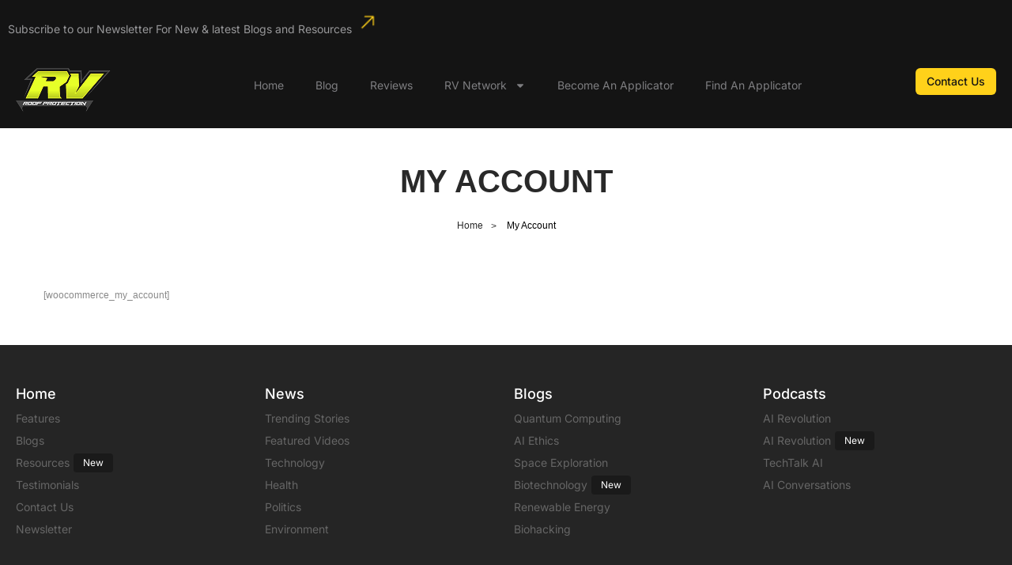

--- FILE ---
content_type: text/html; charset=UTF-8
request_url: https://rvroofprotection.com/my-account/
body_size: 13945
content:
<!DOCTYPE html>
<html lang="en-US">
<head>
	<meta charset="UTF-8">
	<meta name="viewport" content="width=device-width, initial-scale=1.0, viewport-fit=cover" />		<title>My account &#8211; RV Roof Protection</title>
<meta name='robots' content='max-image-preview:large' />
<link rel='dns-prefetch' href='//www.googletagmanager.com' />
<link rel='dns-prefetch' href='//fonts.googleapis.com' />
<link rel="alternate" type="application/rss+xml" title="RV Roof Protection &raquo; Feed" href="https://rvroofprotection.com/feed/" />
<link rel="alternate" type="application/rss+xml" title="RV Roof Protection &raquo; Comments Feed" href="https://rvroofprotection.com/comments/feed/" />
<link rel="alternate" title="oEmbed (JSON)" type="application/json+oembed" href="https://rvroofprotection.com/wp-json/oembed/1.0/embed?url=https%3A%2F%2Frvroofprotection.com%2Fmy-account%2F" />
<link rel="alternate" title="oEmbed (XML)" type="text/xml+oembed" href="https://rvroofprotection.com/wp-json/oembed/1.0/embed?url=https%3A%2F%2Frvroofprotection.com%2Fmy-account%2F&#038;format=xml" />
<style id='wp-img-auto-sizes-contain-inline-css' type='text/css'>
img:is([sizes=auto i],[sizes^="auto," i]){contain-intrinsic-size:3000px 1500px}
/*# sourceURL=wp-img-auto-sizes-contain-inline-css */
</style>
<style id='wp-emoji-styles-inline-css' type='text/css'>

	img.wp-smiley, img.emoji {
		display: inline !important;
		border: none !important;
		box-shadow: none !important;
		height: 1em !important;
		width: 1em !important;
		margin: 0 0.07em !important;
		vertical-align: -0.1em !important;
		background: none !important;
		padding: 0 !important;
	}
/*# sourceURL=wp-emoji-styles-inline-css */
</style>
<link rel='stylesheet' id='wp-block-library-css' href='https://rvroofprotection.com/wp-includes/css/dist/block-library/style.min.css?ver=6.9' type='text/css' media='all' />

<style id='classic-theme-styles-inline-css' type='text/css'>
/*! This file is auto-generated */
.wp-block-button__link{color:#fff;background-color:#32373c;border-radius:9999px;box-shadow:none;text-decoration:none;padding:calc(.667em + 2px) calc(1.333em + 2px);font-size:1.125em}.wp-block-file__button{background:#32373c;color:#fff;text-decoration:none}
/*# sourceURL=/wp-includes/css/classic-themes.min.css */
</style>
<link rel='stylesheet' id='esg-plugin-settings-css' href='https://rvroofprotection.com/wp-content/plugins/essential-grid/public/assets/css/settings.css?ver=3.0.13' type='text/css' media='all' />
<link rel='stylesheet' id='tp-fontello-css' href='https://rvroofprotection.com/wp-content/plugins/essential-grid/public/assets/font/fontello/css/fontello.css?ver=3.0.13' type='text/css' media='all' />
<link rel='stylesheet' id='slick-css' href='https://rvroofprotection.com/wp-content/themes/aboss/js/slick/slick.css?ver=1.6.0' type='text/css' media='all' />
<link rel='stylesheet' id='chosen-css' href='https://rvroofprotection.com/wp-content/themes/aboss/js/chosen/chosen.min.css?ver=1.3.0' type='text/css' media='all' />
<link rel='stylesheet' id='fancybox-style-css' href='https://rvroofprotection.com/wp-content/themes/aboss/js/fancybox/jquery.fancybox.css?ver=2.1.5' type='text/css' media='all' />
<link rel='stylesheet' id='fancybox-buttons-css' href='https://rvroofprotection.com/wp-content/themes/aboss/js/fancybox/helpers/jquery.fancybox-buttons.css?ver=1.0.5' type='text/css' media='all' />
<link rel='stylesheet' id='fancybox-thumbs-css' href='https://rvroofprotection.com/wp-content/themes/aboss/js/fancybox/helpers/jquery.fancybox-thumbs.css?ver=1.0.7' type='text/css' media='all' />
<link rel='stylesheet' id='aboss-fonts-css' href='https://fonts.googleapis.com/css?family=Poppins%3A700italic%2C400%2C800%2C600%7COswald%3A300%2C400%2C500%2C600%2C700%7CLobster+Two%7CPlayfairDisplay&#038;subset=latin%2Clatin-ext' type='text/css' media='all' />
<link rel='stylesheet' id='aboss-style-css' href='https://rvroofprotection.com/wp-content/themes/aboss/style.css?ver=6.9' type='text/css' media='all' />
<link rel='stylesheet' id='megamenu-style-css' href='https://rvroofprotection.com/wp-content/themes/aboss/css/megamenu_style.css?ver=2.0.4' type='text/css' media='all' />
<link rel='stylesheet' id='fontawesome-css' href='https://rvroofprotection.com/wp-content/themes/aboss/css/font-awesome.min.css?ver=4.2.0' type='text/css' media='all' />
<link rel='stylesheet' id='ionicons-css' href='https://rvroofprotection.com/wp-content/themes/aboss/css/ionicons.css?ver=2.0.1' type='text/css' media='all' />
<link rel='stylesheet' id='strokegapicons-css' href='https://rvroofprotection.com/wp-content/themes/aboss/css/stroke-gap-icons.css?ver=1.0.0' type='text/css' media='all' />
<link rel='stylesheet' id='animate-css' href='https://rvroofprotection.com/wp-content/themes/aboss/css/animate.css?ver=6.9' type='text/css' media='all' />
<link rel='stylesheet' id='owl-carousel-css' href='https://rvroofprotection.com/wp-content/themes/aboss/css/owl.carousel.css?ver=1.3.3' type='text/css' media='all' />
<link rel='stylesheet' id='bootstrap-css' href='https://rvroofprotection.com/wp-content/themes/aboss/css/bootstrap.min.css?ver=3.2.0' type='text/css' media='all' />
<link rel='stylesheet' id='aboss-reset-css' href='https://rvroofprotection.com/wp-content/themes/aboss/css/reset1.css?ver=1.0.0' type='text/css' media='all' />
<link rel='stylesheet' id='aboss-global-css' href='https://rvroofprotection.com/wp-content/themes/aboss/css/global1.css?ver=1.0.0' type='text/css' media='all' />
<link rel='stylesheet' id='aboss-pages-css' href='https://rvroofprotection.com/wp-content/themes/aboss/css/pages1.css?ver=1.0.0' type='text/css' media='all' />
<link rel='stylesheet' id='aboss-woocommerce-css' href='https://rvroofprotection.com/wp-content/themes/aboss/css/woocommerce1.css?ver=1.0.0' type='text/css' media='all' />
<link rel='stylesheet' id='aboss-layouts-css' href='https://rvroofprotection.com/wp-content/themes/aboss/css/layouts1.css?ver=1.0.0' type='text/css' media='all' />
<link rel='stylesheet' id='aboss-responsive-css' href='https://rvroofprotection.com/wp-content/themes/aboss/css/responsive1.css?ver=1.0.0' type='text/css' media='all' />
<link rel='stylesheet' id='aboss-custom-css' href='https://rvroofprotection.com/wp-content/themes/aboss/css/opt_css.css?ver=1.0.0' type='text/css' media='all' />
<style id='aboss-custom-inline-css' type='text/css'>
.vc_custom_1523289042557{margin-right: 0px !important;margin-left: 0px !important;padding-right: 15px !important;padding-left: 15px !important;}.vc_custom_1523289050006{margin-right: 0px !important;margin-left: 0px !important;padding-right: 15px !important;padding-left: 15px !important;}.vc_custom_1523153246915{margin-bottom: 0px !important;padding-right: 0px !important;padding-left: 0px !important;}.vc_custom_1520928162166{padding-right: 0px !important;padding-left: 0px !important;}.vc_custom_1644420956500{margin-bottom: 0px !important;}.vc_custom_1644420987298{margin-bottom: 10px !important;}
/*# sourceURL=aboss-custom-inline-css */
</style>
<link rel='stylesheet' id='elementor-frontend-css' href='https://rvroofprotection.com/wp-content/uploads/elementor/css/custom-frontend.min.css?ver=1768300455' type='text/css' media='all' />
<link rel='stylesheet' id='widget-image-css' href='https://rvroofprotection.com/wp-content/plugins/elementor/assets/css/widget-image.min.css?ver=3.32.2' type='text/css' media='all' />
<link rel='stylesheet' id='widget-nav-menu-css' href='https://rvroofprotection.com/wp-content/uploads/elementor/css/custom-pro-widget-nav-menu.min.css?ver=1768300456' type='text/css' media='all' />
<link rel='stylesheet' id='widget-heading-css' href='https://rvroofprotection.com/wp-content/plugins/elementor/assets/css/widget-heading.min.css?ver=3.32.2' type='text/css' media='all' />
<link rel='stylesheet' id='widget-icon-list-css' href='https://rvroofprotection.com/wp-content/uploads/elementor/css/custom-widget-icon-list.min.css?ver=1768300456' type='text/css' media='all' />
<link rel='stylesheet' id='widget-social-icons-css' href='https://rvroofprotection.com/wp-content/plugins/elementor/assets/css/widget-social-icons.min.css?ver=3.32.2' type='text/css' media='all' />
<link rel='stylesheet' id='e-apple-webkit-css' href='https://rvroofprotection.com/wp-content/uploads/elementor/css/custom-apple-webkit.min.css?ver=1768300455' type='text/css' media='all' />
<link rel='stylesheet' id='elementor-post-14791-css' href='https://rvroofprotection.com/wp-content/uploads/elementor/css/post-14791.css?ver=1768300456' type='text/css' media='all' />
<link rel='stylesheet' id='elementor-post-14802-css' href='https://rvroofprotection.com/wp-content/uploads/elementor/css/post-14802.css?ver=1768300457' type='text/css' media='all' />
<link rel='stylesheet' id='elementor-post-14827-css' href='https://rvroofprotection.com/wp-content/uploads/elementor/css/post-14827.css?ver=1768300457' type='text/css' media='all' />
<link rel='stylesheet' id='ekit-widget-styles-css' href='https://rvroofprotection.com/wp-content/plugins/elementskit-lite/widgets/init/assets/css/widget-styles.css?ver=3.7.3' type='text/css' media='all' />
<link rel='stylesheet' id='ekit-responsive-css' href='https://rvroofprotection.com/wp-content/plugins/elementskit-lite/widgets/init/assets/css/responsive.css?ver=3.7.3' type='text/css' media='all' />
<link rel='stylesheet' id='elementor-gf-local-roboto-css' href='https://rvroofprotection.com/wp-content/uploads/elementor/google-fonts/css/roboto.css?ver=1744908061' type='text/css' media='all' />
<link rel='stylesheet' id='elementor-gf-local-robotoslab-css' href='https://rvroofprotection.com/wp-content/uploads/elementor/google-fonts/css/robotoslab.css?ver=1744908077' type='text/css' media='all' />
<link rel='stylesheet' id='elementor-gf-local-inter-css' href='https://rvroofprotection.com/wp-content/uploads/elementor/google-fonts/css/inter.css?ver=1744910507' type='text/css' media='all' />
<script type="text/javascript" src="https://rvroofprotection.com/wp-includes/js/jquery/jquery.min.js?ver=3.7.1" id="jquery-core-js"></script>
<script type="text/javascript" src="https://rvroofprotection.com/wp-includes/js/jquery/jquery-migrate.min.js?ver=3.4.1" id="jquery-migrate-js"></script>
<script type="text/javascript" src="https://rvroofprotection.com/wp-content/themes/aboss/js/TimeCircles.js?ver=1" id="timecircle-js"></script>

<!-- Google tag (gtag.js) snippet added by Site Kit -->
<!-- Google Analytics snippet added by Site Kit -->
<script type="text/javascript" src="https://www.googletagmanager.com/gtag/js?id=GT-T9LFPHHZ" id="google_gtagjs-js" async></script>
<script type="text/javascript" id="google_gtagjs-js-after">
/* <![CDATA[ */
window.dataLayer = window.dataLayer || [];function gtag(){dataLayer.push(arguments);}
gtag("set","linker",{"domains":["rvroofprotection.com"]});
gtag("js", new Date());
gtag("set", "developer_id.dZTNiMT", true);
gtag("config", "GT-T9LFPHHZ");
 window._googlesitekit = window._googlesitekit || {}; window._googlesitekit.throttledEvents = []; window._googlesitekit.gtagEvent = (name, data) => { var key = JSON.stringify( { name, data } ); if ( !! window._googlesitekit.throttledEvents[ key ] ) { return; } window._googlesitekit.throttledEvents[ key ] = true; setTimeout( () => { delete window._googlesitekit.throttledEvents[ key ]; }, 5 ); gtag( "event", name, { ...data, event_source: "site-kit" } ); }; 
//# sourceURL=google_gtagjs-js-after
/* ]]> */
</script>
<link rel="https://api.w.org/" href="https://rvroofprotection.com/wp-json/" /><link rel="alternate" title="JSON" type="application/json" href="https://rvroofprotection.com/wp-json/wp/v2/pages/16" /><link rel="EditURI" type="application/rsd+xml" title="RSD" href="https://rvroofprotection.com/xmlrpc.php?rsd" />
<meta name="generator" content="WordPress 6.9" />
<link rel="canonical" href="https://rvroofprotection.com/my-account/" />
<link rel='shortlink' href='https://rvroofprotection.com/?p=16' />
<meta name="generator" content="Site Kit by Google 1.170.0" /> 
<meta name="generator" content="Elementor 3.32.2; features: e_font_icon_svg, additional_custom_breakpoints; settings: css_print_method-external, google_font-enabled, font_display-swap">
			<style>
				.e-con.e-parent:nth-of-type(n+4):not(.e-lazyloaded):not(.e-no-lazyload),
				.e-con.e-parent:nth-of-type(n+4):not(.e-lazyloaded):not(.e-no-lazyload) * {
					background-image: none !important;
				}
				@media screen and (max-height: 1024px) {
					.e-con.e-parent:nth-of-type(n+3):not(.e-lazyloaded):not(.e-no-lazyload),
					.e-con.e-parent:nth-of-type(n+3):not(.e-lazyloaded):not(.e-no-lazyload) * {
						background-image: none !important;
					}
				}
				@media screen and (max-height: 640px) {
					.e-con.e-parent:nth-of-type(n+2):not(.e-lazyloaded):not(.e-no-lazyload),
					.e-con.e-parent:nth-of-type(n+2):not(.e-lazyloaded):not(.e-no-lazyload) * {
						background-image: none !important;
					}
				}
			</style>
			<meta name="generator" content="Powered by Slider Revolution 6.5.14 - responsive, Mobile-Friendly Slider Plugin for WordPress with comfortable drag and drop interface." />
<link rel="icon" href="https://rvroofprotection.com/wp-content/uploads/2022/02/cropped-camper-van-with-american-flag-stars-and-stripes-vector-1590533-32x32.jpg" sizes="32x32" />
<link rel="icon" href="https://rvroofprotection.com/wp-content/uploads/2022/02/cropped-camper-van-with-american-flag-stars-and-stripes-vector-1590533-192x192.jpg" sizes="192x192" />
<link rel="apple-touch-icon" href="https://rvroofprotection.com/wp-content/uploads/2022/02/cropped-camper-van-with-american-flag-stars-and-stripes-vector-1590533-180x180.jpg" />
<meta name="msapplication-TileImage" content="https://rvroofprotection.com/wp-content/uploads/2022/02/cropped-camper-van-with-american-flag-stars-and-stripes-vector-1590533-270x270.jpg" />
<script>function setREVStartSize(e){
			//window.requestAnimationFrame(function() {
				window.RSIW = window.RSIW===undefined ? window.innerWidth : window.RSIW;
				window.RSIH = window.RSIH===undefined ? window.innerHeight : window.RSIH;
				try {
					var pw = document.getElementById(e.c).parentNode.offsetWidth,
						newh;
					pw = pw===0 || isNaN(pw) ? window.RSIW : pw;
					e.tabw = e.tabw===undefined ? 0 : parseInt(e.tabw);
					e.thumbw = e.thumbw===undefined ? 0 : parseInt(e.thumbw);
					e.tabh = e.tabh===undefined ? 0 : parseInt(e.tabh);
					e.thumbh = e.thumbh===undefined ? 0 : parseInt(e.thumbh);
					e.tabhide = e.tabhide===undefined ? 0 : parseInt(e.tabhide);
					e.thumbhide = e.thumbhide===undefined ? 0 : parseInt(e.thumbhide);
					e.mh = e.mh===undefined || e.mh=="" || e.mh==="auto" ? 0 : parseInt(e.mh,0);
					if(e.layout==="fullscreen" || e.l==="fullscreen")
						newh = Math.max(e.mh,window.RSIH);
					else{
						e.gw = Array.isArray(e.gw) ? e.gw : [e.gw];
						for (var i in e.rl) if (e.gw[i]===undefined || e.gw[i]===0) e.gw[i] = e.gw[i-1];
						e.gh = e.el===undefined || e.el==="" || (Array.isArray(e.el) && e.el.length==0)? e.gh : e.el;
						e.gh = Array.isArray(e.gh) ? e.gh : [e.gh];
						for (var i in e.rl) if (e.gh[i]===undefined || e.gh[i]===0) e.gh[i] = e.gh[i-1];
											
						var nl = new Array(e.rl.length),
							ix = 0,
							sl;
						e.tabw = e.tabhide>=pw ? 0 : e.tabw;
						e.thumbw = e.thumbhide>=pw ? 0 : e.thumbw;
						e.tabh = e.tabhide>=pw ? 0 : e.tabh;
						e.thumbh = e.thumbhide>=pw ? 0 : e.thumbh;
						for (var i in e.rl) nl[i] = e.rl[i]<window.RSIW ? 0 : e.rl[i];
						sl = nl[0];
						for (var i in nl) if (sl>nl[i] && nl[i]>0) { sl = nl[i]; ix=i;}
						var m = pw>(e.gw[ix]+e.tabw+e.thumbw) ? 1 : (pw-(e.tabw+e.thumbw)) / (e.gw[ix]);
						newh =  (e.gh[ix] * m) + (e.tabh + e.thumbh);
					}
					var el = document.getElementById(e.c);
					if (el!==null && el) el.style.height = newh+"px";
					el = document.getElementById(e.c+"_wrapper");
					if (el!==null && el) {
						el.style.height = newh+"px";
						el.style.display = "block";
					}
				} catch(e){
					console.log("Failure at Presize of Slider:" + e)
				}
			//});
		  };</script>
		<style type="text/css" id="wp-custom-css">
			/* menu contact us button  */

.custom-button {
  display: inline-block;
  background-color: #FFD42A; /* yellow */
  color: #1B1B1F; /* dark text */
  font-family: 'Raleway', sans-serif;
  font-size: 16px;
  font-weight: 600;
  padding: 12px 24px;
  border-radius: 8px;
  text-decoration: none;
  transition: background-color 0.3s ease;
}

/* single post page title and paragraph */

.post-content-single p,
.post-content-single a,
.post-content-single span {
  color: #98989A!important;
	font-family:"Inter", Sans-serif !important;
	font-size: 16px !important;
	font-weight:400 !important;
}

.post-content-single h1,
.post-content-single h2,
.post-content-single h3,
.post-content-single h4,
.post-content-single h5,
.post-content-single h6{
  color: #fff !important;
	font-family:"Inter", Sans-serif !important;
	font-size: 22px !important;
	font-weight:500 !important;
}


/* mobile menu */

a.custom-button {
    width: 140px !important;
    margin: -8px 0px 25px 20px !important;
}
		</style>
		</head>
<body class="wp-singular page-template-default page page-id-16 wp-theme-aboss elementor-default elementor-kit-14791">
		<header data-elementor-type="header" data-elementor-id="14802" class="elementor elementor-14802 elementor-location-header" data-elementor-post-type="elementor_library">
			<div class="elementor-element elementor-element-f5393ff e-flex e-con-boxed e-con e-parent" data-id="f5393ff" data-element_type="container" data-settings="{&quot;background_background&quot;:&quot;classic&quot;}">
					<div class="e-con-inner">
		<div class="elementor-element elementor-element-15172ec e-con-full e-flex e-con e-child" data-id="15172ec" data-element_type="container">
				<div class="elementor-element elementor-element-81ee6a2 elementor-hidden-mobile elementor-widget elementor-widget-text-editor" data-id="81ee6a2" data-element_type="widget" data-widget_type="text-editor.default">
				<div class="elementor-widget-container">
									<p><span style="display: inline-flex; align-items: center;"><br />Subscribe to our Newsletter For New &amp; latest Blogs and Resources<br /><img style="width: 24px; height: 24px; margin-left: 8px;" src="https://rvroofprotection.com/wp-content/uploads/2025/04/icon-68013b18431f2.webp" alt="arrow icon" /><br /></span></p>								</div>
				</div>
				</div>
					</div>
				</div>
		<div class="elementor-element elementor-element-7c23bf2 e-flex e-con-boxed e-con e-parent" data-id="7c23bf2" data-element_type="container" data-settings="{&quot;background_background&quot;:&quot;classic&quot;}">
					<div class="e-con-inner">
		<div class="elementor-element elementor-element-1c360b3 e-con-full e-flex e-con e-child" data-id="1c360b3" data-element_type="container">
		<div class="elementor-element elementor-element-01c9ad9 e-con-full e-flex e-con e-child" data-id="01c9ad9" data-element_type="container">
				<div class="elementor-element elementor-element-0669c88 elementor-widget elementor-widget-image" data-id="0669c88" data-element_type="widget" data-widget_type="image.default">
				<div class="elementor-widget-container">
																<a href="https://rvroofprotection.com/">
							<img width="120" height="56" src="https://rvroofprotection.com/wp-content/uploads/2025/04/rvroofprotection-logo.webp" class="attachment-large size-large wp-image-14804" alt="rvroofprotection logo" />								</a>
															</div>
				</div>
				</div>
		<div class="elementor-element elementor-element-0625e0d e-con-full e-flex e-con e-child" data-id="0625e0d" data-element_type="container">
				<div class="elementor-element elementor-element-90bc1c1 elementor-nav-menu__align-center elementor-nav-menu--stretch elementor-hidden-tablet elementor-hidden-mobile_extra elementor-hidden-mobile elementor-nav-menu--dropdown-tablet elementor-nav-menu__text-align-aside elementor-nav-menu--toggle elementor-nav-menu--burger elementor-widget elementor-widget-nav-menu" data-id="90bc1c1" data-element_type="widget" data-settings="{&quot;full_width&quot;:&quot;stretch&quot;,&quot;layout&quot;:&quot;horizontal&quot;,&quot;submenu_icon&quot;:{&quot;value&quot;:&quot;&lt;svg aria-hidden=\&quot;true\&quot; class=\&quot;e-font-icon-svg e-fas-caret-down\&quot; viewBox=\&quot;0 0 320 512\&quot; xmlns=\&quot;http:\/\/www.w3.org\/2000\/svg\&quot;&gt;&lt;path d=\&quot;M31.3 192h257.3c17.8 0 26.7 21.5 14.1 34.1L174.1 354.8c-7.8 7.8-20.5 7.8-28.3 0L17.2 226.1C4.6 213.5 13.5 192 31.3 192z\&quot;&gt;&lt;\/path&gt;&lt;\/svg&gt;&quot;,&quot;library&quot;:&quot;fa-solid&quot;},&quot;toggle&quot;:&quot;burger&quot;}" data-widget_type="nav-menu.default">
				<div class="elementor-widget-container">
								<nav aria-label="Menu" class="elementor-nav-menu--main elementor-nav-menu__container elementor-nav-menu--layout-horizontal e--pointer-none">
				<ul id="menu-1-90bc1c1" class="elementor-nav-menu"><li class="menu-item menu-item-type-custom menu-item-object-custom first menu-item-14197"><a href="http://www.rvroofprotection.com" class="elementor-item">Home</a></li>
<li class="menu-item menu-item-type-custom menu-item-object-custom menu-item-14198"><a href="/blog" class="elementor-item">Blog</a></li>
<li class="menu-item menu-item-type-custom menu-item-object-custom menu-item-14199"><a href="https://rvroofprotection.com/category/reviews/" class="elementor-item">Reviews</a></li>
<li class="menu-item menu-item-type-custom menu-item-object-custom menu-item-has-children menu-item-15116"><a href="#" class="elementor-item elementor-item-anchor">RV Network</a>
<ul class="sub-menu elementor-nav-menu--dropdown">
	<li class="menu-item menu-item-type-custom menu-item-object-custom menu-item-15117"><a href="https://www.armorthane.com" class="elementor-sub-item">ArmorThane</a></li>
	<li class="menu-item menu-item-type-custom menu-item-object-custom menu-item-15118"><a href="https://www.rv-fixes.com" class="elementor-sub-item">RV Fixes</a></li>
</ul>
</li>
<li class="menu-item menu-item-type-custom menu-item-object-custom menu-item-14665"><a href="https://rvroofprotection.com/become-an-rv-roof-specialist/" class="elementor-item">Become An Applicator</a></li>
<li class="menu-item menu-item-type-custom menu-item-object-custom last menu-item-14666"><a href="https://rvroofprotection.com/rv-roof-repair-finder/" class="elementor-item">Find An Applicator</a></li>
</ul>			</nav>
					<div class="elementor-menu-toggle" role="button" tabindex="0" aria-label="Menu Toggle" aria-expanded="false">
			<svg aria-hidden="true" role="presentation" class="elementor-menu-toggle__icon--open e-font-icon-svg e-fas-bars" viewBox="0 0 448 512" xmlns="http://www.w3.org/2000/svg"><path d="M16 132h416c8.837 0 16-7.163 16-16V76c0-8.837-7.163-16-16-16H16C7.163 60 0 67.163 0 76v40c0 8.837 7.163 16 16 16zm0 160h416c8.837 0 16-7.163 16-16v-40c0-8.837-7.163-16-16-16H16c-8.837 0-16 7.163-16 16v40c0 8.837 7.163 16 16 16zm0 160h416c8.837 0 16-7.163 16-16v-40c0-8.837-7.163-16-16-16H16c-8.837 0-16 7.163-16 16v40c0 8.837 7.163 16 16 16z"></path></svg><svg aria-hidden="true" role="presentation" class="elementor-menu-toggle__icon--close e-font-icon-svg e-eicon-close" viewBox="0 0 1000 1000" xmlns="http://www.w3.org/2000/svg"><path d="M742 167L500 408 258 167C246 154 233 150 217 150 196 150 179 158 167 167 154 179 150 196 150 212 150 229 154 242 171 254L408 500 167 742C138 771 138 800 167 829 196 858 225 858 254 829L496 587 738 829C750 842 767 846 783 846 800 846 817 842 829 829 842 817 846 804 846 783 846 767 842 750 829 737L588 500 833 258C863 229 863 200 833 171 804 137 775 137 742 167Z"></path></svg>		</div>
					<nav class="elementor-nav-menu--dropdown elementor-nav-menu__container" aria-hidden="true">
				<ul id="menu-2-90bc1c1" class="elementor-nav-menu"><li class="menu-item menu-item-type-custom menu-item-object-custom first menu-item-14197"><a href="http://www.rvroofprotection.com" class="elementor-item" tabindex="-1">Home</a></li>
<li class="menu-item menu-item-type-custom menu-item-object-custom menu-item-14198"><a href="/blog" class="elementor-item" tabindex="-1">Blog</a></li>
<li class="menu-item menu-item-type-custom menu-item-object-custom menu-item-14199"><a href="https://rvroofprotection.com/category/reviews/" class="elementor-item" tabindex="-1">Reviews</a></li>
<li class="menu-item menu-item-type-custom menu-item-object-custom menu-item-has-children menu-item-15116"><a href="#" class="elementor-item elementor-item-anchor" tabindex="-1">RV Network</a>
<ul class="sub-menu elementor-nav-menu--dropdown">
	<li class="menu-item menu-item-type-custom menu-item-object-custom menu-item-15117"><a href="https://www.armorthane.com" class="elementor-sub-item" tabindex="-1">ArmorThane</a></li>
	<li class="menu-item menu-item-type-custom menu-item-object-custom menu-item-15118"><a href="https://www.rv-fixes.com" class="elementor-sub-item" tabindex="-1">RV Fixes</a></li>
</ul>
</li>
<li class="menu-item menu-item-type-custom menu-item-object-custom menu-item-14665"><a href="https://rvroofprotection.com/become-an-rv-roof-specialist/" class="elementor-item" tabindex="-1">Become An Applicator</a></li>
<li class="menu-item menu-item-type-custom menu-item-object-custom last menu-item-14666"><a href="https://rvroofprotection.com/rv-roof-repair-finder/" class="elementor-item" tabindex="-1">Find An Applicator</a></li>
</ul>			</nav>
						</div>
				</div>
				<div class="elementor-element elementor-element-1fe2e32 elementor-nav-menu__align-center elementor-nav-menu--stretch elementor-hidden-widescreen elementor-hidden-desktop elementor-hidden-laptop elementor-hidden-tablet_extra elementor-nav-menu--dropdown-tablet elementor-nav-menu__text-align-aside elementor-nav-menu--toggle elementor-nav-menu--burger elementor-widget elementor-widget-nav-menu" data-id="1fe2e32" data-element_type="widget" data-settings="{&quot;full_width&quot;:&quot;stretch&quot;,&quot;layout&quot;:&quot;horizontal&quot;,&quot;submenu_icon&quot;:{&quot;value&quot;:&quot;&lt;svg aria-hidden=\&quot;true\&quot; class=\&quot;e-font-icon-svg e-fas-caret-down\&quot; viewBox=\&quot;0 0 320 512\&quot; xmlns=\&quot;http:\/\/www.w3.org\/2000\/svg\&quot;&gt;&lt;path d=\&quot;M31.3 192h257.3c17.8 0 26.7 21.5 14.1 34.1L174.1 354.8c-7.8 7.8-20.5 7.8-28.3 0L17.2 226.1C4.6 213.5 13.5 192 31.3 192z\&quot;&gt;&lt;\/path&gt;&lt;\/svg&gt;&quot;,&quot;library&quot;:&quot;fa-solid&quot;},&quot;toggle&quot;:&quot;burger&quot;}" data-widget_type="nav-menu.default">
				<div class="elementor-widget-container">
								<nav aria-label="Menu" class="elementor-nav-menu--main elementor-nav-menu__container elementor-nav-menu--layout-horizontal e--pointer-none">
				<ul id="menu-1-1fe2e32" class="elementor-nav-menu"><li class="menu-item menu-item-type-custom menu-item-object-custom first menu-item-14813"><a href="http://www.rvroofprotection.com" class="elementor-item">Home</a></li>
<li class="menu-item menu-item-type-custom menu-item-object-custom menu-item-14814"><a href="/blog" class="elementor-item">Blog</a></li>
<li class="menu-item menu-item-type-custom menu-item-object-custom menu-item-14815"><a href="https://rvroofprotection.com/category/reviews/" class="elementor-item">Reviews</a></li>
<li class="menu-item menu-item-type-custom menu-item-object-custom menu-item-14816"><a href="https://rvroofprotection.com/become-an-rv-roof-specialist/" class="elementor-item">Become An Applicator</a></li>
<li class="menu-item menu-item-type-custom menu-item-object-custom menu-item-14817"><a href="https://rvroofprotection.com/rv-roof-repair-finder/" class="elementor-item">Find An Applicator</a></li>
<li class="menu-item menu-item-type-custom menu-item-object-custom last menu-item-14818"><a href="#" class="elementor-item elementor-item-anchor"><a href="#" class="custom-button">Contact Us</a></a></li>
</ul>			</nav>
					<div class="elementor-menu-toggle" role="button" tabindex="0" aria-label="Menu Toggle" aria-expanded="false">
			<svg aria-hidden="true" role="presentation" class="elementor-menu-toggle__icon--open e-font-icon-svg e-fas-bars" viewBox="0 0 448 512" xmlns="http://www.w3.org/2000/svg"><path d="M16 132h416c8.837 0 16-7.163 16-16V76c0-8.837-7.163-16-16-16H16C7.163 60 0 67.163 0 76v40c0 8.837 7.163 16 16 16zm0 160h416c8.837 0 16-7.163 16-16v-40c0-8.837-7.163-16-16-16H16c-8.837 0-16 7.163-16 16v40c0 8.837 7.163 16 16 16zm0 160h416c8.837 0 16-7.163 16-16v-40c0-8.837-7.163-16-16-16H16c-8.837 0-16 7.163-16 16v40c0 8.837 7.163 16 16 16z"></path></svg><svg aria-hidden="true" role="presentation" class="elementor-menu-toggle__icon--close e-font-icon-svg e-eicon-close" viewBox="0 0 1000 1000" xmlns="http://www.w3.org/2000/svg"><path d="M742 167L500 408 258 167C246 154 233 150 217 150 196 150 179 158 167 167 154 179 150 196 150 212 150 229 154 242 171 254L408 500 167 742C138 771 138 800 167 829 196 858 225 858 254 829L496 587 738 829C750 842 767 846 783 846 800 846 817 842 829 829 842 817 846 804 846 783 846 767 842 750 829 737L588 500 833 258C863 229 863 200 833 171 804 137 775 137 742 167Z"></path></svg>		</div>
					<nav class="elementor-nav-menu--dropdown elementor-nav-menu__container" aria-hidden="true">
				<ul id="menu-2-1fe2e32" class="elementor-nav-menu"><li class="menu-item menu-item-type-custom menu-item-object-custom first menu-item-14813"><a href="http://www.rvroofprotection.com" class="elementor-item" tabindex="-1">Home</a></li>
<li class="menu-item menu-item-type-custom menu-item-object-custom menu-item-14814"><a href="/blog" class="elementor-item" tabindex="-1">Blog</a></li>
<li class="menu-item menu-item-type-custom menu-item-object-custom menu-item-14815"><a href="https://rvroofprotection.com/category/reviews/" class="elementor-item" tabindex="-1">Reviews</a></li>
<li class="menu-item menu-item-type-custom menu-item-object-custom menu-item-14816"><a href="https://rvroofprotection.com/become-an-rv-roof-specialist/" class="elementor-item" tabindex="-1">Become An Applicator</a></li>
<li class="menu-item menu-item-type-custom menu-item-object-custom menu-item-14817"><a href="https://rvroofprotection.com/rv-roof-repair-finder/" class="elementor-item" tabindex="-1">Find An Applicator</a></li>
<li class="menu-item menu-item-type-custom menu-item-object-custom last menu-item-14818"><a href="#" class="elementor-item elementor-item-anchor" tabindex="-1"><a href="#" class="custom-button">Contact Us</a></a></li>
</ul>			</nav>
						</div>
				</div>
				</div>
		<div class="elementor-element elementor-element-4081dae e-con-full elementor-hidden-tablet elementor-hidden-mobile_extra elementor-hidden-mobile e-flex e-con e-child" data-id="4081dae" data-element_type="container">
				<div class="elementor-element elementor-element-009c4b5 elementor-align-right elementor-widget elementor-widget-button" data-id="009c4b5" data-element_type="widget" data-widget_type="button.default">
				<div class="elementor-widget-container">
									<div class="elementor-button-wrapper">
					<a class="elementor-button elementor-button-link elementor-size-sm" href="#">
						<span class="elementor-button-content-wrapper">
									<span class="elementor-button-text">Contact Us</span>
					</span>
					</a>
				</div>
								</div>
				</div>
				</div>
				</div>
					</div>
				</div>
				</header>
		<div class="main-container default-page">
	<div class="container"> 
		<div class="title-breadcrumb"> 
			<div class="title-breadcrumb-inner">
				 
				<header class="entry-header"> 
					<h1 class="entry-title">My account</h1> 
				</header> 
				<div class="breadcrumbs"><a href="https://rvroofprotection.com/">Home</a><span class="separator">></span><span> My account</span></div> 
			</div> 
		</div>
	</div>
	<div class="clearfix"></div>
	<div class="container">
		
		<div class="row"> 
			
			<div class="col-xs-12 ">
				<div class="page-content default-page">
											
	<article id="post-16" class="post-16 page type-page status-publish hentry">
				
		<div class="entry-content">
			<p>[woocommerce_my_account]</p>
					</div>
	</article>						
<div id="comments" class="comments-area">

	
	
	
</div><!-- #comments .comments-area -->									</div>
			</div>
					</div>
	</div> 
</div>
		<footer data-elementor-type="footer" data-elementor-id="14827" class="elementor elementor-14827 elementor-location-footer" data-elementor-post-type="elementor_library">
			<div class="elementor-element elementor-element-07eff58 e-flex e-con-boxed e-con e-parent" data-id="07eff58" data-element_type="container" data-settings="{&quot;background_background&quot;:&quot;classic&quot;}">
					<div class="e-con-inner">
		<div class="elementor-element elementor-element-145392d e-con-full e-flex e-con e-child" data-id="145392d" data-element_type="container">
		<div class="elementor-element elementor-element-8808f57 e-con-full e-flex e-con e-child" data-id="8808f57" data-element_type="container">
				<div class="elementor-element elementor-element-f8ca96c elementor-widget elementor-widget-heading" data-id="f8ca96c" data-element_type="widget" data-widget_type="heading.default">
				<div class="elementor-widget-container">
					<h2 class="elementor-heading-title elementor-size-default">Home</h2>				</div>
				</div>
				<div class="elementor-element elementor-element-94fe7f9 elementor-widget elementor-widget-elementskit-page-list" data-id="94fe7f9" data-element_type="widget" data-widget_type="elementskit-page-list.default">
				<div class="elementor-widget-container">
					<div class="ekit-wid-con" >		<div class="elementor-icon-list-items ">
							<div class="elementor-icon-list-item   ">
						<a class="elementor-repeater-item-007a115 ekit_badge_left" >
							<div class="ekit_page_list_content">
																<span class="elementor-icon-list-text">
									<span class="ekit_page_list_title_title">Features</span>
																	</span>
							</div>
													</a>
					</div>
								<div class="elementor-icon-list-item   ">
						<a class="elementor-repeater-item-a8be3a7 ekit_badge_left" >
							<div class="ekit_page_list_content">
																<span class="elementor-icon-list-text">
									<span class="ekit_page_list_title_title">Blogs</span>
																	</span>
							</div>
													</a>
					</div>
								<div class="elementor-icon-list-item   ">
						<a class="elementor-repeater-item-fad2a67 ekit_badge_left" >
							<div class="ekit_page_list_content">
																<span class="elementor-icon-list-text">
									<span class="ekit_page_list_title_title">Resources</span>
																	</span>
							</div>
															<span class="ekit_menu_label">
									New								</span>
													</a>
					</div>
								<div class="elementor-icon-list-item   ">
						<a class="elementor-repeater-item-e276f2d ekit_badge_left" >
							<div class="ekit_page_list_content">
																<span class="elementor-icon-list-text">
									<span class="ekit_page_list_title_title">Testimonials</span>
																	</span>
							</div>
													</a>
					</div>
								<div class="elementor-icon-list-item   ">
						<a class="elementor-repeater-item-2354431 ekit_badge_left" >
							<div class="ekit_page_list_content">
																<span class="elementor-icon-list-text">
									<span class="ekit_page_list_title_title">Contact Us</span>
																	</span>
							</div>
													</a>
					</div>
								<div class="elementor-icon-list-item   ">
						<a class="elementor-repeater-item-be18074 ekit_badge_left" >
							<div class="ekit_page_list_content">
																<span class="elementor-icon-list-text">
									<span class="ekit_page_list_title_title">Newsletter</span>
																	</span>
							</div>
													</a>
					</div>
						</div>
		</div>				</div>
				</div>
				</div>
		<div class="elementor-element elementor-element-cdfa2a4 e-con-full e-flex e-con e-child" data-id="cdfa2a4" data-element_type="container">
				<div class="elementor-element elementor-element-ed20867 elementor-widget elementor-widget-heading" data-id="ed20867" data-element_type="widget" data-widget_type="heading.default">
				<div class="elementor-widget-container">
					<h2 class="elementor-heading-title elementor-size-default">News</h2>				</div>
				</div>
				<div class="elementor-element elementor-element-880093e elementor-widget elementor-widget-elementskit-page-list" data-id="880093e" data-element_type="widget" data-widget_type="elementskit-page-list.default">
				<div class="elementor-widget-container">
					<div class="ekit-wid-con" >		<div class="elementor-icon-list-items ">
							<div class="elementor-icon-list-item   ">
						<a class="elementor-repeater-item-007a115 ekit_badge_left" >
							<div class="ekit_page_list_content">
																<span class="elementor-icon-list-text">
									<span class="ekit_page_list_title_title">Trending Stories</span>
																	</span>
							</div>
													</a>
					</div>
								<div class="elementor-icon-list-item   ">
						<a class="elementor-repeater-item-a8be3a7 ekit_badge_left" >
							<div class="ekit_page_list_content">
																<span class="elementor-icon-list-text">
									<span class="ekit_page_list_title_title">Featured Videos</span>
																	</span>
							</div>
													</a>
					</div>
								<div class="elementor-icon-list-item   ">
						<a class="elementor-repeater-item-fad2a67 ekit_badge_left" >
							<div class="ekit_page_list_content">
																<span class="elementor-icon-list-text">
									<span class="ekit_page_list_title_title">Technology</span>
																	</span>
							</div>
													</a>
					</div>
								<div class="elementor-icon-list-item   ">
						<a class="elementor-repeater-item-e276f2d ekit_badge_left" >
							<div class="ekit_page_list_content">
																<span class="elementor-icon-list-text">
									<span class="ekit_page_list_title_title">Health</span>
																	</span>
							</div>
													</a>
					</div>
								<div class="elementor-icon-list-item   ">
						<a class="elementor-repeater-item-2354431 ekit_badge_left" >
							<div class="ekit_page_list_content">
																<span class="elementor-icon-list-text">
									<span class="ekit_page_list_title_title">Politics</span>
																	</span>
							</div>
													</a>
					</div>
								<div class="elementor-icon-list-item   ">
						<a class="elementor-repeater-item-be18074 ekit_badge_left" >
							<div class="ekit_page_list_content">
																<span class="elementor-icon-list-text">
									<span class="ekit_page_list_title_title">Environment</span>
																	</span>
							</div>
													</a>
					</div>
						</div>
		</div>				</div>
				</div>
				</div>
		<div class="elementor-element elementor-element-558e3e0 e-con-full e-flex e-con e-child" data-id="558e3e0" data-element_type="container">
				<div class="elementor-element elementor-element-d897935 elementor-widget elementor-widget-heading" data-id="d897935" data-element_type="widget" data-widget_type="heading.default">
				<div class="elementor-widget-container">
					<h2 class="elementor-heading-title elementor-size-default">Blogs</h2>				</div>
				</div>
				<div class="elementor-element elementor-element-c5dcf52 elementor-widget elementor-widget-elementskit-page-list" data-id="c5dcf52" data-element_type="widget" data-widget_type="elementskit-page-list.default">
				<div class="elementor-widget-container">
					<div class="ekit-wid-con" >		<div class="elementor-icon-list-items ">
							<div class="elementor-icon-list-item   ">
						<a class="elementor-repeater-item-007a115 ekit_badge_left" >
							<div class="ekit_page_list_content">
																<span class="elementor-icon-list-text">
									<span class="ekit_page_list_title_title">Quantum Computing</span>
																	</span>
							</div>
													</a>
					</div>
								<div class="elementor-icon-list-item   ">
						<a class="elementor-repeater-item-a8be3a7 ekit_badge_left" >
							<div class="ekit_page_list_content">
																<span class="elementor-icon-list-text">
									<span class="ekit_page_list_title_title">AI Ethics</span>
																	</span>
							</div>
													</a>
					</div>
								<div class="elementor-icon-list-item   ">
						<a class="elementor-repeater-item-e276f2d ekit_badge_left" >
							<div class="ekit_page_list_content">
																<span class="elementor-icon-list-text">
									<span class="ekit_page_list_title_title">Space Exploration</span>
																	</span>
							</div>
													</a>
					</div>
								<div class="elementor-icon-list-item   ">
						<a class="elementor-repeater-item-fad2a67 ekit_badge_left" >
							<div class="ekit_page_list_content">
																<span class="elementor-icon-list-text">
									<span class="ekit_page_list_title_title">Biotechnology</span>
																	</span>
							</div>
															<span class="ekit_menu_label">
									New								</span>
													</a>
					</div>
								<div class="elementor-icon-list-item   ">
						<a class="elementor-repeater-item-2354431 ekit_badge_left" >
							<div class="ekit_page_list_content">
																<span class="elementor-icon-list-text">
									<span class="ekit_page_list_title_title">Renewable Energy</span>
																	</span>
							</div>
													</a>
					</div>
								<div class="elementor-icon-list-item   ">
						<a class="elementor-repeater-item-be18074 ekit_badge_left" >
							<div class="ekit_page_list_content">
																<span class="elementor-icon-list-text">
									<span class="ekit_page_list_title_title">Biohacking</span>
																	</span>
							</div>
													</a>
					</div>
						</div>
		</div>				</div>
				</div>
				</div>
		<div class="elementor-element elementor-element-92dfaf4 e-con-full e-flex e-con e-child" data-id="92dfaf4" data-element_type="container">
				<div class="elementor-element elementor-element-e59e505 elementor-widget elementor-widget-heading" data-id="e59e505" data-element_type="widget" data-widget_type="heading.default">
				<div class="elementor-widget-container">
					<h2 class="elementor-heading-title elementor-size-default">Podcasts</h2>				</div>
				</div>
				<div class="elementor-element elementor-element-d8def3e elementor-widget elementor-widget-elementskit-page-list" data-id="d8def3e" data-element_type="widget" data-widget_type="elementskit-page-list.default">
				<div class="elementor-widget-container">
					<div class="ekit-wid-con" >		<div class="elementor-icon-list-items ">
							<div class="elementor-icon-list-item   ">
						<a class="elementor-repeater-item-007a115 ekit_badge_left" >
							<div class="ekit_page_list_content">
																<span class="elementor-icon-list-text">
									<span class="ekit_page_list_title_title">AI Revolution</span>
																	</span>
							</div>
													</a>
					</div>
								<div class="elementor-icon-list-item   ">
						<a class="elementor-repeater-item-fad2a67 ekit_badge_left" >
							<div class="ekit_page_list_content">
																<span class="elementor-icon-list-text">
									<span class="ekit_page_list_title_title">AI Revolution</span>
																	</span>
							</div>
															<span class="ekit_menu_label">
									New								</span>
													</a>
					</div>
								<div class="elementor-icon-list-item   ">
						<a class="elementor-repeater-item-e276f2d ekit_badge_left" >
							<div class="ekit_page_list_content">
																<span class="elementor-icon-list-text">
									<span class="ekit_page_list_title_title">TechTalk AI</span>
																	</span>
							</div>
													</a>
					</div>
								<div class="elementor-icon-list-item   ">
						<a class="elementor-repeater-item-2354431 ekit_badge_left" >
							<div class="ekit_page_list_content">
																<span class="elementor-icon-list-text">
									<span class="ekit_page_list_title_title">AI Conversations</span>
																	</span>
							</div>
													</a>
					</div>
						</div>
		</div>				</div>
				</div>
				</div>
				</div>
		<div class="elementor-element elementor-element-2701472 e-con-full e-flex e-con e-child" data-id="2701472" data-element_type="container">
		<div class="elementor-element elementor-element-c4dfd8b e-con-full e-flex e-con e-child" data-id="c4dfd8b" data-element_type="container">
				<div class="elementor-element elementor-element-cfb978c elementor-icon-list--layout-inline elementor-mobile-align-center elementor-list-item-link-full_width elementor-widget elementor-widget-icon-list" data-id="cfb978c" data-element_type="widget" data-widget_type="icon-list.default">
				<div class="elementor-widget-container">
							<ul class="elementor-icon-list-items elementor-inline-items">
							<li class="elementor-icon-list-item elementor-inline-item">
										<span class="elementor-icon-list-text">Terms &amp; Conditions</span>
									</li>
								<li class="elementor-icon-list-item elementor-inline-item">
										<span class="elementor-icon-list-text">Privacy Policy</span>
									</li>
						</ul>
						</div>
				</div>
				</div>
		<div class="elementor-element elementor-element-9de51a4 e-con-full e-flex e-con e-child" data-id="9de51a4" data-element_type="container">
				<div class="elementor-element elementor-element-5b7a1c3 e-grid-align-mobile-center elementor-shape-rounded elementor-grid-0 e-grid-align-center elementor-widget elementor-widget-social-icons" data-id="5b7a1c3" data-element_type="widget" data-widget_type="social-icons.default">
				<div class="elementor-widget-container">
							<div class="elementor-social-icons-wrapper elementor-grid" role="list">
							<span class="elementor-grid-item" role="listitem">
					<a class="elementor-icon elementor-social-icon elementor-social-icon-twitter elementor-repeater-item-a6ecb09" target="_blank">
						<span class="elementor-screen-only">Twitter</span>
						<svg aria-hidden="true" class="e-font-icon-svg e-fab-twitter" viewBox="0 0 512 512" xmlns="http://www.w3.org/2000/svg"><path d="M459.37 151.716c.325 4.548.325 9.097.325 13.645 0 138.72-105.583 298.558-298.558 298.558-59.452 0-114.68-17.219-161.137-47.106 8.447.974 16.568 1.299 25.34 1.299 49.055 0 94.213-16.568 130.274-44.832-46.132-.975-84.792-31.188-98.112-72.772 6.498.974 12.995 1.624 19.818 1.624 9.421 0 18.843-1.3 27.614-3.573-48.081-9.747-84.143-51.98-84.143-102.985v-1.299c13.969 7.797 30.214 12.67 47.431 13.319-28.264-18.843-46.781-51.005-46.781-87.391 0-19.492 5.197-37.36 14.294-52.954 51.655 63.675 129.3 105.258 216.365 109.807-1.624-7.797-2.599-15.918-2.599-24.04 0-57.828 46.782-104.934 104.934-104.934 30.213 0 57.502 12.67 76.67 33.137 23.715-4.548 46.456-13.32 66.599-25.34-7.798 24.366-24.366 44.833-46.132 57.827 21.117-2.273 41.584-8.122 60.426-16.243-14.292 20.791-32.161 39.308-52.628 54.253z"></path></svg>					</a>
				</span>
							<span class="elementor-grid-item" role="listitem">
					<a class="elementor-icon elementor-social-icon elementor-social-icon-medium elementor-repeater-item-060a4df" target="_blank">
						<span class="elementor-screen-only">Medium</span>
						<svg aria-hidden="true" class="e-font-icon-svg e-fab-medium" viewBox="0 0 448 512" xmlns="http://www.w3.org/2000/svg"><path d="M0 32v448h448V32H0zm372.2 106.1l-24 23c-2.1 1.6-3.1 4.2-2.7 6.7v169.3c-.4 2.6.6 5.2 2.7 6.7l23.5 23v5.1h-118V367l24.3-23.6c2.4-2.4 2.4-3.1 2.4-6.7V199.8l-67.6 171.6h-9.1L125 199.8v115c-.7 4.8 1 9.7 4.4 13.2l31.6 38.3v5.1H71.2v-5.1l31.6-38.3c3.4-3.5 4.9-8.4 4.1-13.2v-133c.4-3.7-1-7.3-3.8-9.8L75 138.1V133h87.3l67.4 148L289 133.1h83.2v5z"></path></svg>					</a>
				</span>
							<span class="elementor-grid-item" role="listitem">
					<a class="elementor-icon elementor-social-icon elementor-social-icon-linkedin elementor-repeater-item-9647086" target="_blank">
						<span class="elementor-screen-only">Linkedin</span>
						<svg aria-hidden="true" class="e-font-icon-svg e-fab-linkedin" viewBox="0 0 448 512" xmlns="http://www.w3.org/2000/svg"><path d="M416 32H31.9C14.3 32 0 46.5 0 64.3v383.4C0 465.5 14.3 480 31.9 480H416c17.6 0 32-14.5 32-32.3V64.3c0-17.8-14.4-32.3-32-32.3zM135.4 416H69V202.2h66.5V416zm-33.2-243c-21.3 0-38.5-17.3-38.5-38.5S80.9 96 102.2 96c21.2 0 38.5 17.3 38.5 38.5 0 21.3-17.2 38.5-38.5 38.5zm282.1 243h-66.4V312c0-24.8-.5-56.7-34.5-56.7-34.6 0-39.9 27-39.9 54.9V416h-66.4V202.2h63.7v29.2h.9c8.9-16.8 30.6-34.5 62.9-34.5 67.2 0 79.7 44.3 79.7 101.9V416z"></path></svg>					</a>
				</span>
					</div>
						</div>
				</div>
				</div>
		<div class="elementor-element elementor-element-2d1d90b e-con-full e-flex e-con e-child" data-id="2d1d90b" data-element_type="container">
				<div class="elementor-element elementor-element-28444f2 elementor-widget elementor-widget-text-editor" data-id="28444f2" data-element_type="widget" data-widget_type="text-editor.default">
				<div class="elementor-widget-container">
									© 2025 . All rights reserved.								</div>
				</div>
				</div>
				</div>
					</div>
				</div>
				</footer>
		

		<script>
			window.RS_MODULES = window.RS_MODULES || {};
			window.RS_MODULES.modules = window.RS_MODULES.modules || {};
			window.RS_MODULES.waiting = window.RS_MODULES.waiting || [];
			window.RS_MODULES.defered = true;
			window.RS_MODULES.moduleWaiting = window.RS_MODULES.moduleWaiting || {};
			window.RS_MODULES.type = 'compiled';
		</script>
		<script type="speculationrules">
{"prefetch":[{"source":"document","where":{"and":[{"href_matches":"/*"},{"not":{"href_matches":["/wp-*.php","/wp-admin/*","/wp-content/uploads/*","/wp-content/*","/wp-content/plugins/*","/wp-content/themes/aboss/*","/*\\?(.+)"]}},{"not":{"selector_matches":"a[rel~=\"nofollow\"]"}},{"not":{"selector_matches":".no-prefetch, .no-prefetch a"}}]},"eagerness":"conservative"}]}
</script>
		<script>
			var ajaxRevslider;
			function rsCustomAjaxContentLoadingFunction() {
				// CUSTOM AJAX CONTENT LOADING FUNCTION
				ajaxRevslider = function(obj) {
				
					// obj.type : Post Type
					// obj.id : ID of Content to Load
					// obj.aspectratio : The Aspect Ratio of the Container / Media
					// obj.selector : The Container Selector where the Content of Ajax will be injected. It is done via the Essential Grid on Return of Content
					
					var content	= '';
					var data	= {
						action:			'revslider_ajax_call_front',
						client_action:	'get_slider_html',
						token:			'8f606bf384',
						type:			obj.type,
						id:				obj.id,
						aspectratio:	obj.aspectratio
					};
					
					// SYNC AJAX REQUEST
					jQuery.ajax({
						type:		'post',
						url:		'https://rvroofprotection.com/wp-admin/admin-ajax.php',
						dataType:	'json',
						data:		data,
						async:		false,
						success:	function(ret, textStatus, XMLHttpRequest) {
							if(ret.success == true)
								content = ret.data;								
						},
						error:		function(e) {
							console.log(e);
						}
					});
					
					 // FIRST RETURN THE CONTENT WHEN IT IS LOADED !!
					 return content;						 
				};
				
				// CUSTOM AJAX FUNCTION TO REMOVE THE SLIDER
				var ajaxRemoveRevslider = function(obj) {
					return jQuery(obj.selector + ' .rev_slider').revkill();
				};


				// EXTEND THE AJAX CONTENT LOADING TYPES WITH TYPE AND FUNCTION				
				if (jQuery.fn.tpessential !== undefined) 					
					if(typeof(jQuery.fn.tpessential.defaults) !== 'undefined') 
						jQuery.fn.tpessential.defaults.ajaxTypes.push({type: 'revslider', func: ajaxRevslider, killfunc: ajaxRemoveRevslider, openAnimationSpeed: 0.3});   
						// type:  Name of the Post to load via Ajax into the Essential Grid Ajax Container
						// func: the Function Name which is Called once the Item with the Post Type has been clicked
						// killfunc: function to kill in case the Ajax Window going to be removed (before Remove function !
						// openAnimationSpeed: how quick the Ajax Content window should be animated (default is 0.3)					
			}
			
			var rsCustomAjaxContent_Once = false
			if (document.readyState === "loading") 
				document.addEventListener('readystatechange',function(){
					if ((document.readyState === "interactive" || document.readyState === "complete") && !rsCustomAjaxContent_Once) {
						rsCustomAjaxContent_Once = true;
						rsCustomAjaxContentLoadingFunction();
					}
				});
			else {
				rsCustomAjaxContent_Once = true;
				rsCustomAjaxContentLoadingFunction();
			}					
		</script>
					<script>
				const lazyloadRunObserver = () => {
					const lazyloadBackgrounds = document.querySelectorAll( `.e-con.e-parent:not(.e-lazyloaded)` );
					const lazyloadBackgroundObserver = new IntersectionObserver( ( entries ) => {
						entries.forEach( ( entry ) => {
							if ( entry.isIntersecting ) {
								let lazyloadBackground = entry.target;
								if( lazyloadBackground ) {
									lazyloadBackground.classList.add( 'e-lazyloaded' );
								}
								lazyloadBackgroundObserver.unobserve( entry.target );
							}
						});
					}, { rootMargin: '200px 0px 200px 0px' } );
					lazyloadBackgrounds.forEach( ( lazyloadBackground ) => {
						lazyloadBackgroundObserver.observe( lazyloadBackground );
					} );
				};
				const events = [
					'DOMContentLoaded',
					'elementor/lazyload/observe',
				];
				events.forEach( ( event ) => {
					document.addEventListener( event, lazyloadRunObserver );
				} );
			</script>
			<script type="text/javascript" src="https://rvroofprotection.com/wp-content/plugins/revslider/public/assets/js/rbtools.min.js?ver=6.5.14" defer async id="tp-tools-js"></script>
<script type="text/javascript" src="https://rvroofprotection.com/wp-content/plugins/revslider/public/assets/js/rs6.min.js?ver=6.5.14" defer async id="revmin-js"></script>
<script type="text/javascript" src="https://rvroofprotection.com/wp-content/themes/aboss/js/bootstrap.min.js?ver=3.2.0" id="bootstrap-js"></script>
<script type="text/javascript" src="https://rvroofprotection.com/wp-content/themes/aboss/js/slick/slick.min.js?ver=1.6.0" id="slick-js"></script>
<script type="text/javascript" src="https://rvroofprotection.com/wp-content/themes/aboss/js/owl.carousel.js?ver=1.3.3" id="owl-carousel-js"></script>
<script type="text/javascript" src="https://rvroofprotection.com/wp-content/themes/aboss/js/owl.carousel.min.js?ver=1.3.3" id="owl-carousel-min-js"></script>
<script type="text/javascript" src="https://rvroofprotection.com/wp-content/themes/aboss/js/chosen/chosen.jquery.min.js?ver=1.3.0" id="chosen-js"></script>
<script type="text/javascript" src="https://rvroofprotection.com/wp-content/themes/aboss/js/chosen/chosen.proto.min.js?ver=1.3.0" id="chosenproto-js"></script>
<script type="text/javascript" src="https://rvroofprotection.com/wp-content/themes/aboss/js/fancybox/jquery.fancybox.pack.js?ver=2.1.5" id="fancybox-js"></script>
<script type="text/javascript" src="https://rvroofprotection.com/wp-content/themes/aboss/js/fancybox/helpers/jquery.fancybox-buttons.js?ver=1.0.5" id="fancybox-buttons-js"></script>
<script type="text/javascript" src="https://rvroofprotection.com/wp-content/themes/aboss/js/fancybox/helpers/jquery.fancybox-media.js?ver=1.0.6" id="fancybox-media-js"></script>
<script type="text/javascript" src="https://rvroofprotection.com/wp-content/themes/aboss/js/fancybox/helpers/jquery.fancybox-thumbs.js?ver=1.0.7" id="fancybox-thumbs-js"></script>
<script type="text/javascript" src="https://rvroofprotection.com/wp-content/themes/aboss/js/superfish/superfish.min.js?ver=1.3.15" id="superfish-js"></script>
<script type="text/javascript" src="https://rvroofprotection.com/wp-content/themes/aboss/js/modernizr.custom.min.js?ver=2.6.2" id="modernizr-js"></script>
<script type="text/javascript" src="https://rvroofprotection.com/wp-content/themes/aboss/js/jquery.shuffle.min.js?ver=3.0.0" id="shuffle-js"></script>
<script type="text/javascript" src="https://rvroofprotection.com/wp-content/themes/aboss/js/jquery.mousewheel.min.js?ver=3.1.12" id="mousewheel-js"></script>
<script type="text/javascript" src="https://rvroofprotection.com/wp-content/themes/aboss/js/jquery.countdown.min.js?ver=2.0.4" id="countdown-js"></script>
<script type="text/javascript" src="https://rvroofprotection.com/wp-content/themes/aboss/js/waypoints.min.js?ver=1.0" id="waypoints-js"></script>
<script type="text/javascript" src="https://rvroofprotection.com/wp-content/themes/aboss/js/jquery.counterup.min.js?ver=1.0" id="counterup-js"></script>
<script type="text/javascript" src="https://rvroofprotection.com/wp-content/themes/aboss/js/variables.js?ver=20140826" id="variables-js"></script>
<script type="text/javascript" id="aboss-theme-jquery-js-before">
/* <![CDATA[ */
var ajaxurl = "https://rvroofprotection.com/wp-admin/admin-ajax.php";
//# sourceURL=aboss-theme-jquery-js-before
/* ]]> */
</script>
<script type="text/javascript" src="https://rvroofprotection.com/wp-content/themes/aboss/js/aboss-theme.js?ver=20140826" id="aboss-theme-jquery-js"></script>
<script type="text/javascript" src="https://rvroofprotection.com/wp-content/plugins/elementor/assets/js/webpack.runtime.min.js?ver=3.32.2" id="elementor-webpack-runtime-js"></script>
<script type="text/javascript" src="https://rvroofprotection.com/wp-content/plugins/elementor/assets/js/frontend-modules.min.js?ver=3.32.2" id="elementor-frontend-modules-js"></script>
<script type="text/javascript" src="https://rvroofprotection.com/wp-includes/js/jquery/ui/core.min.js?ver=1.13.3" id="jquery-ui-core-js"></script>
<script type="text/javascript" id="elementor-frontend-js-before">
/* <![CDATA[ */
var elementorFrontendConfig = {"environmentMode":{"edit":false,"wpPreview":false,"isScriptDebug":false},"i18n":{"shareOnFacebook":"Share on Facebook","shareOnTwitter":"Share on Twitter","pinIt":"Pin it","download":"Download","downloadImage":"Download image","fullscreen":"Fullscreen","zoom":"Zoom","share":"Share","playVideo":"Play Video","previous":"Previous","next":"Next","close":"Close","a11yCarouselPrevSlideMessage":"Previous slide","a11yCarouselNextSlideMessage":"Next slide","a11yCarouselFirstSlideMessage":"This is the first slide","a11yCarouselLastSlideMessage":"This is the last slide","a11yCarouselPaginationBulletMessage":"Go to slide"},"is_rtl":false,"breakpoints":{"xs":0,"sm":480,"md":768,"lg":1025,"xl":1440,"xxl":1600},"responsive":{"breakpoints":{"mobile":{"label":"Mobile Portrait","value":767,"default_value":767,"direction":"max","is_enabled":true},"mobile_extra":{"label":"Mobile Landscape","value":880,"default_value":880,"direction":"max","is_enabled":true},"tablet":{"label":"Tablet Portrait","value":1024,"default_value":1024,"direction":"max","is_enabled":true},"tablet_extra":{"label":"Tablet Landscape","value":1200,"default_value":1200,"direction":"max","is_enabled":true},"laptop":{"label":"Laptop","value":1366,"default_value":1366,"direction":"max","is_enabled":true},"widescreen":{"label":"Widescreen","value":2400,"default_value":2400,"direction":"min","is_enabled":true}},"hasCustomBreakpoints":true},"version":"3.32.2","is_static":false,"experimentalFeatures":{"e_font_icon_svg":true,"additional_custom_breakpoints":true,"container":true,"theme_builder_v2":true,"nested-elements":true,"home_screen":true,"global_classes_should_enforce_capabilities":true,"e_variables":true,"cloud-library":true,"e_opt_in_v4_page":true,"import-export-customization":true,"e_pro_variables":true},"urls":{"assets":"https:\/\/rvroofprotection.com\/wp-content\/plugins\/elementor\/assets\/","ajaxurl":"https:\/\/rvroofprotection.com\/wp-admin\/admin-ajax.php","uploadUrl":"https:\/\/rvroofprotection.com\/wp-content\/uploads"},"nonces":{"floatingButtonsClickTracking":"4d1841fe56"},"swiperClass":"swiper","settings":{"page":[],"editorPreferences":[]},"kit":{"active_breakpoints":["viewport_mobile","viewport_mobile_extra","viewport_tablet","viewport_tablet_extra","viewport_laptop","viewport_widescreen"],"global_image_lightbox":"yes","lightbox_enable_counter":"yes","lightbox_enable_fullscreen":"yes","lightbox_enable_zoom":"yes","lightbox_enable_share":"yes","lightbox_title_src":"title","lightbox_description_src":"description"},"post":{"id":16,"title":"My%20account%20%E2%80%93%20RV%20Roof%20Protection","excerpt":"","featuredImage":false}};
//# sourceURL=elementor-frontend-js-before
/* ]]> */
</script>
<script type="text/javascript" src="https://rvroofprotection.com/wp-content/plugins/elementor/assets/js/frontend.min.js?ver=3.32.2" id="elementor-frontend-js"></script>
<script type="text/javascript" src="https://rvroofprotection.com/wp-content/plugins/elementor-pro/assets/lib/smartmenus/jquery.smartmenus.min.js?ver=1.2.1" id="smartmenus-js"></script>
<script type="text/javascript" src="https://rvroofprotection.com/wp-content/plugins/elementskit-lite/libs/framework/assets/js/frontend-script.js?ver=3.7.3" id="elementskit-framework-js-frontend-js"></script>
<script type="text/javascript" id="elementskit-framework-js-frontend-js-after">
/* <![CDATA[ */
		var elementskit = {
			resturl: 'https://rvroofprotection.com/wp-json/elementskit/v1/',
		}

		
//# sourceURL=elementskit-framework-js-frontend-js-after
/* ]]> */
</script>
<script type="text/javascript" src="https://rvroofprotection.com/wp-content/plugins/elementskit-lite/widgets/init/assets/js/widget-scripts.js?ver=3.7.3" id="ekit-widget-scripts-js"></script>
<script type="text/javascript" src="https://rvroofprotection.com/wp-content/plugins/google-site-kit/dist/assets/js/googlesitekit-events-provider-wpforms-ed443a3a3d45126a22ce.js" id="googlesitekit-events-provider-wpforms-js" defer></script>
<script type="text/javascript" src="https://rvroofprotection.com/wp-content/plugins/elementor-pro/assets/js/webpack-pro.runtime.min.js?ver=3.32.1" id="elementor-pro-webpack-runtime-js"></script>
<script type="text/javascript" src="https://rvroofprotection.com/wp-includes/js/dist/hooks.min.js?ver=dd5603f07f9220ed27f1" id="wp-hooks-js"></script>
<script type="text/javascript" src="https://rvroofprotection.com/wp-includes/js/dist/i18n.min.js?ver=c26c3dc7bed366793375" id="wp-i18n-js"></script>
<script type="text/javascript" id="wp-i18n-js-after">
/* <![CDATA[ */
wp.i18n.setLocaleData( { 'text direction\u0004ltr': [ 'ltr' ] } );
//# sourceURL=wp-i18n-js-after
/* ]]> */
</script>
<script type="text/javascript" id="elementor-pro-frontend-js-before">
/* <![CDATA[ */
var ElementorProFrontendConfig = {"ajaxurl":"https:\/\/rvroofprotection.com\/wp-admin\/admin-ajax.php","nonce":"7bd9c258b9","urls":{"assets":"https:\/\/rvroofprotection.com\/wp-content\/plugins\/elementor-pro\/assets\/","rest":"https:\/\/rvroofprotection.com\/wp-json\/"},"settings":{"lazy_load_background_images":true},"popup":{"hasPopUps":false},"shareButtonsNetworks":{"facebook":{"title":"Facebook","has_counter":true},"twitter":{"title":"Twitter"},"linkedin":{"title":"LinkedIn","has_counter":true},"pinterest":{"title":"Pinterest","has_counter":true},"reddit":{"title":"Reddit","has_counter":true},"vk":{"title":"VK","has_counter":true},"odnoklassniki":{"title":"OK","has_counter":true},"tumblr":{"title":"Tumblr"},"digg":{"title":"Digg"},"skype":{"title":"Skype"},"stumbleupon":{"title":"StumbleUpon","has_counter":true},"mix":{"title":"Mix"},"telegram":{"title":"Telegram"},"pocket":{"title":"Pocket","has_counter":true},"xing":{"title":"XING","has_counter":true},"whatsapp":{"title":"WhatsApp"},"email":{"title":"Email"},"print":{"title":"Print"},"x-twitter":{"title":"X"},"threads":{"title":"Threads"}},"facebook_sdk":{"lang":"en_US","app_id":""},"lottie":{"defaultAnimationUrl":"https:\/\/rvroofprotection.com\/wp-content\/plugins\/elementor-pro\/modules\/lottie\/assets\/animations\/default.json"}};
//# sourceURL=elementor-pro-frontend-js-before
/* ]]> */
</script>
<script type="text/javascript" src="https://rvroofprotection.com/wp-content/plugins/elementor-pro/assets/js/frontend.min.js?ver=3.32.1" id="elementor-pro-frontend-js"></script>
<script type="text/javascript" src="https://rvroofprotection.com/wp-content/plugins/elementor-pro/assets/js/elements-handlers.min.js?ver=3.32.1" id="pro-elements-handlers-js"></script>
<script type="text/javascript" src="https://rvroofprotection.com/wp-content/plugins/elementskit-lite/widgets/init/assets/js/animate-circle.min.js?ver=3.7.3" id="animate-circle-js"></script>
<script type="text/javascript" id="elementskit-elementor-js-extra">
/* <![CDATA[ */
var ekit_config = {"ajaxurl":"https://rvroofprotection.com/wp-admin/admin-ajax.php","nonce":"d251107cb4"};
//# sourceURL=elementskit-elementor-js-extra
/* ]]> */
</script>
<script type="text/javascript" src="https://rvroofprotection.com/wp-content/plugins/elementskit-lite/widgets/init/assets/js/elementor.js?ver=3.7.3" id="elementskit-elementor-js"></script>
<script type="text/javascript" src="https://rvroofprotection.com/wp-includes/js/underscore.min.js?ver=1.13.7" id="underscore-js"></script>
<script type="text/javascript" id="wp-util-js-extra">
/* <![CDATA[ */
var _wpUtilSettings = {"ajax":{"url":"/wp-admin/admin-ajax.php"}};
//# sourceURL=wp-util-js-extra
/* ]]> */
</script>
<script type="text/javascript" src="https://rvroofprotection.com/wp-includes/js/wp-util.min.js?ver=6.9" id="wp-util-js"></script>
<script type="text/javascript" id="wpforms-elementor-js-extra">
/* <![CDATA[ */
var wpformsElementorVars = {"captcha_provider":"turnstile","recaptcha_type":"v3"};
//# sourceURL=wpforms-elementor-js-extra
/* ]]> */
</script>
<script type="text/javascript" src="https://rvroofprotection.com/wp-content/plugins/wpforms/assets/js/integrations/elementor/frontend.min.js?ver=1.8.1.2" id="wpforms-elementor-js"></script>
<script id="wp-emoji-settings" type="application/json">
{"baseUrl":"https://s.w.org/images/core/emoji/17.0.2/72x72/","ext":".png","svgUrl":"https://s.w.org/images/core/emoji/17.0.2/svg/","svgExt":".svg","source":{"concatemoji":"https://rvroofprotection.com/wp-includes/js/wp-emoji-release.min.js?ver=6.9"}}
</script>
<script type="module">
/* <![CDATA[ */
/*! This file is auto-generated */
const a=JSON.parse(document.getElementById("wp-emoji-settings").textContent),o=(window._wpemojiSettings=a,"wpEmojiSettingsSupports"),s=["flag","emoji"];function i(e){try{var t={supportTests:e,timestamp:(new Date).valueOf()};sessionStorage.setItem(o,JSON.stringify(t))}catch(e){}}function c(e,t,n){e.clearRect(0,0,e.canvas.width,e.canvas.height),e.fillText(t,0,0);t=new Uint32Array(e.getImageData(0,0,e.canvas.width,e.canvas.height).data);e.clearRect(0,0,e.canvas.width,e.canvas.height),e.fillText(n,0,0);const a=new Uint32Array(e.getImageData(0,0,e.canvas.width,e.canvas.height).data);return t.every((e,t)=>e===a[t])}function p(e,t){e.clearRect(0,0,e.canvas.width,e.canvas.height),e.fillText(t,0,0);var n=e.getImageData(16,16,1,1);for(let e=0;e<n.data.length;e++)if(0!==n.data[e])return!1;return!0}function u(e,t,n,a){switch(t){case"flag":return n(e,"\ud83c\udff3\ufe0f\u200d\u26a7\ufe0f","\ud83c\udff3\ufe0f\u200b\u26a7\ufe0f")?!1:!n(e,"\ud83c\udde8\ud83c\uddf6","\ud83c\udde8\u200b\ud83c\uddf6")&&!n(e,"\ud83c\udff4\udb40\udc67\udb40\udc62\udb40\udc65\udb40\udc6e\udb40\udc67\udb40\udc7f","\ud83c\udff4\u200b\udb40\udc67\u200b\udb40\udc62\u200b\udb40\udc65\u200b\udb40\udc6e\u200b\udb40\udc67\u200b\udb40\udc7f");case"emoji":return!a(e,"\ud83e\u1fac8")}return!1}function f(e,t,n,a){let r;const o=(r="undefined"!=typeof WorkerGlobalScope&&self instanceof WorkerGlobalScope?new OffscreenCanvas(300,150):document.createElement("canvas")).getContext("2d",{willReadFrequently:!0}),s=(o.textBaseline="top",o.font="600 32px Arial",{});return e.forEach(e=>{s[e]=t(o,e,n,a)}),s}function r(e){var t=document.createElement("script");t.src=e,t.defer=!0,document.head.appendChild(t)}a.supports={everything:!0,everythingExceptFlag:!0},new Promise(t=>{let n=function(){try{var e=JSON.parse(sessionStorage.getItem(o));if("object"==typeof e&&"number"==typeof e.timestamp&&(new Date).valueOf()<e.timestamp+604800&&"object"==typeof e.supportTests)return e.supportTests}catch(e){}return null}();if(!n){if("undefined"!=typeof Worker&&"undefined"!=typeof OffscreenCanvas&&"undefined"!=typeof URL&&URL.createObjectURL&&"undefined"!=typeof Blob)try{var e="postMessage("+f.toString()+"("+[JSON.stringify(s),u.toString(),c.toString(),p.toString()].join(",")+"));",a=new Blob([e],{type:"text/javascript"});const r=new Worker(URL.createObjectURL(a),{name:"wpTestEmojiSupports"});return void(r.onmessage=e=>{i(n=e.data),r.terminate(),t(n)})}catch(e){}i(n=f(s,u,c,p))}t(n)}).then(e=>{for(const n in e)a.supports[n]=e[n],a.supports.everything=a.supports.everything&&a.supports[n],"flag"!==n&&(a.supports.everythingExceptFlag=a.supports.everythingExceptFlag&&a.supports[n]);var t;a.supports.everythingExceptFlag=a.supports.everythingExceptFlag&&!a.supports.flag,a.supports.everything||((t=a.source||{}).concatemoji?r(t.concatemoji):t.wpemoji&&t.twemoji&&(r(t.twemoji),r(t.wpemoji)))});
//# sourceURL=https://rvroofprotection.com/wp-includes/js/wp-emoji-loader.min.js
/* ]]> */
</script>

</body>
</html>


--- FILE ---
content_type: text/css
request_url: https://rvroofprotection.com/wp-content/themes/aboss/css/pages1.css?ver=1.0.0
body_size: 6529
content:
@-moz-keyframes rotateY1 {
  0% {
    transform: rotate3d(0,1,0,16deg);
    -webkit-transform: rotate3d(0,1,0,16deg);
    -moz-transform: rotate3d(0,1,0,16deg);
  }
  100% {
    -webkit-transform: rotate3d(0,1,0,180deg);
    -moz-transform: rotate3d(0,1,0,180deg);
    transform: rotate3d(0,1,0,180deg);
  }
}
@keyframes rotateY1 {
  0% {
    transform: rotate3d(0,1,0,16deg);
    -webkit-transform: rotate3d(0,1,0,16deg);
    -moz-transform: rotate3d(0,1,0,16deg);
  }
  100% {
    -webkit-transform: rotate3d(0,1,0,180deg);
    -moz-transform: rotate3d(0,1,0,180deg);
    transform: rotate3d(0,1,0,180deg);
  }
}
@-webkit-keyframes rotateY1 {
  0% {
    transform: rotate3d(0,1,0,16deg);
    -webkit-transform: rotate3d(0,1,0,16deg);
    -moz-transform: rotate3d(0,1,0,16deg);
  }
  100% {
    -webkit-transform: rotate3d(0,1,0,180deg);
    -moz-transform: rotate3d(0,1,0,180deg);
    transform: rotate3d(0,1,0,180deg);
  }
}
.rotateY1 {
  -webkit-animation: rotateY1 2s infinite;
  animation: rotateY1 2s infinite;
  -moz-animation: rotateY1 2s infinite;
}
@-moz-keyframes rotateX1 {
  0% {
    transform: rotate3d(1,0,0,16deg);
    -webkit-transform: rotate3d(1,0,0,16deg);
    -moz-transform: rotate3d(1,0,0,16deg);
  }
  100% {
    transform: rotate3d(1,0,0,180deg);
    -webkit-transform: rotate3d(1,0,0,180deg);
    -moz-transform: rotate3d(1,0,0,180deg);
  }
}
@keyframes rotateX1 {
  0% {
    transform: rotate3d(1,0,0,16deg);
    -webkit-transform: rotate3d(1,0,0,16deg);
    -moz-transform: rotate3d(1,0,0,16deg);
  }
  100% {
    transform: rotate3d(1,0,0,180deg);
    -webkit-transform: rotate3d(1,0,0,180deg);
    -moz-transform: rotate3d(1,0,0,180deg);
  }
}
@-webkit-keyframes rotateX1 {
  0% {
    transform: rotate3d(1,0,0,16deg);
    -webkit-transform: rotate3d(1,0,0,16deg);
    -moz-transform: rotate3d(1,0,0,16deg);
  }
  100% {
    transform: rotate3d(1,0,0,180deg);
    -webkit-transform: rotate3d(1,0,0,180deg);
    -moz-transform: rotate3d(1,0,0,180deg);
  }
}
.rotateX1 {
  -webkit-animation: rotateX1 2s infinite;
  animation: rotateX1 2s infinite;
  -moz-animation: rotateX1 2s infinite;
}
@keyframes hoverCircle {
  0% {
    transform: rotate3d(0,0,0,0);
    -webkit-transform: rotate3d(0,0,0,0);
    -moz-transform: rotate3d(0,0,0,0);
    left: -4px;
    top: -3px;
    right: -1px;
    bottom: -3px;
  }
  100% {
    transform: rotate3d(0,0.1,1,180deg);
    -webkit-transform: rotate3d(0,0.1,1,180deg);
    -moz-transform: rotate3d(0,0.1,1,180deg);
    left: -2px;
    top: -5px;
    right: -2px;
    bottom: -5px;
  }
}
@-webkit-keyframes hoverCircle {
  0% {
    transform: rotate3d(0,0,0,0);
    -webkit-transform: rotate3d(0,0,0,0);
    -moz-transform: rotate3d(0,0,0,0);
    left: -4px;
    top: -3px;
    right: -1px;
    bottom: -3px;
  }
  100% {
    transform: rotate3d(0,0.1,1,180deg);
    -webkit-transform: rotate3d(0,0.1,1,180deg);
    -moz-transform: rotate3d(0,0.1,1,180deg);
    left: -2px;
    top: -5px;
    right: -2px;
    bottom: -5px;
  }
}
.hoverCircle {
  -webkit-animation: hoverCircle 2s infinite;
  animation: hoverCircle 2s infinite;
  -moz-animation: hoverCircle 2s infinite;
}
@keyframes countdowntiming {
  0% {
    bottom: -50px;
    position: relative;
    filter: alpha(opacity=0);
    opacity: 0;
  }
  100% {
    bottom: 0px;
    position: relative;
    filter: alpha(opacity=100);
    opacity: 1;
  }
}
@-webkit-keyframes AutoRun {
  0% {
    opacity: 0;
    -webkit-opacity: 0;
    -moz-opacity: 0;
    -webkit-transform: translate(-30px,30px);
    -moz-transform: translate(-30px,30px);
    transform: translate(-30px,30px);
  }
  50% {
    opacity: 1;
    -webkit-opacity: 1;
    -moz-opacity: 1;
    -webkit-transform: translate(0);
    -moz-transform: translate(0);
    transform: translate(0);
  }
  100% {
    opacity: 0;
    -webkit-opacity: 0;
    -moz-opacity: 0;
    -webkit-transform: translate(30px,-30px);
    -moz-transform: translate(30px,-30px);
    transform: translate(30px,-30px);
  }
}
@keyframes AutoRun {
  0% {
    opacity: 0;
    -webkit-opacity: 0;
    -moz-opacity: 0;
    -webkit-transform: translate(-30px,30px);
    -moz-transform: translate(-30px,30px);
    transform: translate(-30px,30px);
  }
  50% {
    opacity: 1;
    -webkit-opacity: 1;
    -moz-opacity: 1;
    -webkit-transform: translate(0);
    -moz-transform: translate(0);
    transform: translate(0);
  }
  100% {
    opacity: 0;
    -webkit-opacity: 0;
    -moz-opacity: 0;
    -webkit-transform: translate(30px,-30px);
    -moz-transform: translate(30px,-30px);
    transform: translate(30px,-30px);
  }
}
.AutoRun {
  -webkit-animation: AutoRun 1500ms ease-in-out infinite;
  -moz-animation: AutoRun 1500ms ease-in-out infinite;
  -ms-animation: AutoRun 1500ms ease-in-out infinite;
  -o-animation: AutoRun 1500ms ease-in-out infinite;
  animation: AutoRun 1500ms ease-in-out infinite;
}
.main-container.full-width .wpb_row {
  margin-bottom: 0;
}
.main-container.full-width blockquote {
  background: #fdfdfd;
  border: none;
  font-size: 14px;
  padding: 30px 45px;
}
.main-container .shop_content .title-breadcrumb .entry-header {
  display: none;
}
.main-container .shop_content .shop-products .item-col {
  margin: 30px 0 0;
}
.main-container .shop-desc,
.main-container .category-desc {
  text-align: center;
}
.main-container .shop-desc .bg-shop,
.main-container .category-desc .bg-shop {
  margin-bottom: 30px;
}
.main-container.about-page .page-content {
  padding: 0;
}
.main-container.about-page .title-breadcrumb {
  margin-bottom: 0;
}
.main-container.about-page img {
  margin: 0;
}
.main-container.about-page h3 {
  background: url(../images/bg-widget-title.png) no-repeat left bottom;
  font-size: 20px;
  margin: 0 0 40px;
  padding-bottom: 15px;
  text-transform: uppercase;
  width: 100%;
}
.main-container.about-page .corporate-counter {
  text-align: center;
}
.main-container.about-page .corporate-counter .counter-image {
  display: inline-block;
  margin-right: 20px;
  vertical-align: middle;
}
.main-container.about-page .corporate-counter .counter-info {
  color: #4c4c4c;
  display: inline-block;
  text-align: left;
  vertical-align: middle;
}
.main-container.about-page .corporate-counter .counter-info .counter-number {
  font-size: 30px;
  font-weight: bold;
}
.main-container.about-page .corporate-counter .counter-info .counter-text {
  font-size: 12px;
  font-weight: bold;
  text-transform: uppercase;
}
.main-container.about-page .our-works ul li {
  padding-left: 60px;
}
.main-container.about-page .our-works ul li i {
  background: #000000;
  border: 3px solid #262626;
  border-radius: 84px;
  color: #fff;
  display: inline-block;
  float: left;
  font-family: Ubuntu;
  font-size: 16px;
  font-style: normal;
  font-weight: bold;
  height: 48px;
  left: 0;
  line-height: 42px;
  margin-right: 15px;
  position: absolute;
  text-align: center;
  top: 0;
  width: 48px;
}
.main-container.about-page .our-works ul li strong {
  display: block;
}
.main-container.about-page .about-intro {
  color: #898989;
}
.main-container.about-page .about-intro h2 {
  font-weight: 900;
  margin-bottom: 40px;
  text-transform: uppercase;
}
.main-container.about-page .about-intro h2 strong {
  font-weight: 900;
}
.main-container.about-page .about-intro p {
  margin-bottom: 15px;
}
.main-container.about-page .about-intro a.button {
  background: #363f4d;
  box-shadow: none;
  border: 0;
  border-radius: 3px;
  color: #fff;
  display: inline-block;
  font-size: 1em;
  font-weight: 400;
  height: 42px;
  line-height: 42px;
  overflow: hidden;
  padding: 0 25px;
  text-shadow: none;
  text-transform: capitalize;
  text-align: center;
  -webkit-transition: all .4s ease-out;
  -moz-transition: all .4s ease-out;
  -ms-transition: all .4s ease-out;
  -o-transition: all .4s ease-out;
  vertical-align: middle;
  white-space: nowrap;
  margin-top: 20px;
}
.main-container.about-page .about-intro a.button:hover {
  background: #000000;
  color: #fff;
}
.main-container.about-page .about-intro a.button.disabled,
.main-container.about-page .about-intro a.button:disabled,
.main-container.about-page .about-intro a.button[disabled] {
  padding: 0 25px !important;
}
.main-container.about-page .about-intro a.button.disabled:hover,
.main-container.about-page .about-intro a.button:disabled:hover,
.main-container.about-page .about-intro a.button[disabled]:hover {
  color: #e7ff28 !important;
}
.main-container.about-page .about-skill .vc_progress_bar .vc_single_bar {
  margin-bottom: 35px;
}
.main-container.about-page .about-skill .vc_progress_bar .vc_single_bar:last-child {
  margin-bottom: 0;
}
.main-container.about-page .about-skill .vc_progress_bar .vc_single_bar .vc_label {
  padding: 0 0 0 10px;
  text-transform: uppercase;
}
.main-container.about-page .vc_column_container .wpb_wrapper h3 {
  border: none;
  font-size: 21px;
  margin: 0 0 10px;
}
.main-container.about-page .vc_column_container .wpb_wrapper .wpb_heading,
.main-container.about-page .vc_column_container .wpb_wrapper h4 {
  font-size: 16px;
  margin: 0 0 25px;
  padding: 0 0 5px;
}
.main-container.about-page .vc_column_container .vc_progress_bar .vc_single_bar {
  box-shadow: none;
  margin: 0 0 40px;
}
.main-container.about-page .vc_column_container .vc_progress_bar .vc_single_bar .vc_label {
  color: #000;
  font-size: 12px;
  height: 15px;
  line-height: 15px;
  padding-bottom: 0;
  padding-left: 40px;
  padding-top: 0;
}
.main-container.about-page .vc_column_container .vc_progress_bar .vc_single_bar .vc_label .vc_label_units {
  background: #3e3e3e;
  border: 3px solid #a0a0a0;
  border-radius: 100%;
  color: #fff;
  display: block;
  font-size: 11px;
  font-weight: 700;
  height: 40px;
  left: -10px;
  line-height: 35px;
  position: absolute;
  text-align: center;
  text-shadow: none;
  top: -10px;
  width: 40px;
}
.main-container.about-page .vc_column_container ul {
  padding: 0;
}
.main-container.about-page .vc_column_container ul li {
  list-style: none;
  padding-left: 0;
  position: relative;
}
.main-container.about-page .testimonials-container .widget_woothemes_testimonials:after {
  clear: both;
  content: '';
  display: block;
  height: 0;
  line-height: 0;
  visibility: hidden;
}
.main-container.about-page .testimonials-container .testimonials {
  padding: 0 50px;
  width: 100%;
}
.main-container.about-page .testimonials-container .testimonials:after {
  clear: both;
  content: '';
  display: block;
  height: 0;
  line-height: 0;
  visibility: hidden;
}
.main-container.about-page .testimonials-container .testimonials .slick-list {
  padding: 0;
}
.main-container.about-page .testimonials-container .testimonials .testimonials-text {
  background: none;
  border: none;
  color: #4c4c4c;
  font-size: 1.143em;
  letter-spacing: .05em;
  line-height: 2.1;
  margin-bottom: 25px;
  padding: 182px 15px 0 15px;
  text-align: center;
}
.main-container.about-page .testimonials-container .testimonials .quote {
  position: relative;
}
.main-container.about-page .testimonials-container .testimonials .quote > .avatar,
.main-container.about-page .testimonials-container .testimonials .quote > a.avatar-link {
  background: #fff;
  border: 10px solid #000000;
  height: 155px;
  left: 50%;
  padding: 10px;
  position: absolute;
  top: 0;
  width: 155px;
  z-index: 99;
  -webkit-transform: translate(-50%);
  -moz-transform: translate(-50%);
  transform: translate(-50%);
  -webkit-border-radius: 100%;
  -moz-border-radius: 100%;
  border-radius: 100%;
}
.main-container.about-page .testimonials-container .testimonials .author {
  display: block;
  margin-top: 14px;
  position: relative;
  text-align: center;
}
.main-container.about-page .testimonials-container .testimonials .author [itemprop='name'] {
  color: #000000;
  display: inline-block;
  font-family: Exo 2, Arial, Helvetica, sans-serif;
  font-size: 1.429em;
  font-weight: normal;
  letter-spacing: .05em;
}
.main-container.about-page .testimonials-container .testimonials .author .title {
  color: #4c4c4c;
  display: inline-block;
  font-size: 1em;
  font-weight: normal;
  letter-spacing: .05em;
  margin: 0;
}
.main-container.about-page .testimonials-container .testimonials .author .title:before {
  content: '-';
  display: inline-block;
  margin: 0 15px;
}
.main-container.about-page .testimonials-container .testimonials .author [class*='url'] {
  display: none;
}
.main-container.about-page .testimonials-container .testimonials .author a {
  color: #000000;
}
.main-container.about-page .testimonials-container .testimonials .author a:hover {
  text-decoration: underline;
}
.main-container .blog-page.blog-nosidebar article {
  border: 0;
  float: left;
  margin: 0 0 40px 0;
  width: 100%;
}
.main-container .blog-page .post,
.main-container .blog-page article {
  background: #fff;
  float: left;
  margin: 0 0 50px;
  width: 100%;
}
.main-container .blog-page .post.sticky .entry-title a,
.main-container .blog-page article.sticky .entry-title a {
  color: #000000;
}
.main-container .blog-page .post.sticky .entry-title:before,
.main-container .blog-page article.sticky .entry-title:before {
  content: "\f2a6";
  font-family: 'Ionicons';
  display: inline-block;
  margin-right: 10px;
  color: #000000;
  -webkit-transform: rotate(45deg);
  -moz-transform: rotate(45deg);
  -ms-transform: rotate(45deg);
  -o-transform: rotate(45deg);
}
.main-container .blog-page .post-thumbnail {
  margin: 0;
  position: relative;
}
.main-container .blog-page .post-thumbnail .su-slider-centered {
  margin-bottom: 0;
}
.main-container .blog-page .post-thumbnail .su-responsive-media-yes {
  margin-bottom: 0;
}
.main-container .blog-page .post-thumbnail .su-slider-slide-title {
  display: none;
}
.main-container .blog-page .postinfo-wrapper {
  margin: 30px 0 0;
  text-align: left;
  white-space: normal;
  word-wrap: break-word;
  word-break: normal;
}
.main-container .blog-page .postinfo-wrapper.no-thumbnail {
  padding: 0;
  width: 100%;
  margin: 0;
}
.main-container .blog-page .searchform .form-input .input_text {
  height: 40px;
  display: inline-block;
  vertical-align: middle;
}
.main-container .blog-page .searchform .form-input .button {
  height: 40px;
  line-height: 40px;
  border-radius: 0;
}
.main-container .blog-page .searchform .form-input .button i {
  display: block;
}
.main-container .blog-page .entry-header {
  background: none;
  border: none;
  display: block;
  float: none;
  padding: 0;
  position: relative;
}
.main-container .blog-page .entry-title {
  text-transform: uppercase;
  font-size: 24px;
  line-height: 1;
  margin-bottom: 15px;
  font-weight: 600;
}
.main-container .blog-page .entry-title:after {
  display: none;
}
.main-container .blog-page .entry-title a {
  color: #292929;
}
.main-container .blog-page .entry-title a:hover {
  color: #000000;
}
.main-container .blog-page .post-category {
  color: #000000;
  display: block;
  font-size: 13px;
  margin-bottom: 5px;
  text-transform: capitalize;
  display: none;
}
.main-container .blog-page .post-category a {
  color: #000000;
  padding: 0 5px;
  text-decoration: underline;
}
.main-container .blog-page .post-category a:hover {
  color: #4c4c4c;
}
.main-container .blog-page .post-author {
  color: #555;
  font-size: .93em;
}
.main-container .blog-page .post-author .post-by {
  color: #999;
}
.main-container .blog-page .post-author:before {
  content: '\f007';
  display: inline-block;
  font-family: FontAwesome;
  margin-right: 5px;
  vertical-align: top;
}
.main-container .blog-page .post-date {
  color: #555;
  font-size: .93em;
}
.main-container .blog-page .post-date:before {
  content: '\f073';
  display: inline-block;
  font-family: FontAwesome;
  margin-right: 5px;
  vertical-align: top;
}
.main-container .blog-page .post-separator {
  color: #808080;
  display: inline-block;
  margin: 0 5px;
  vertical-align: middle;
}
.main-container .blog-page .su-responsive-media-yes {
  margin-bottom: 0;
}
.main-container .blog-page .player {
  float: left;
  margin: 10px 0;
  width: 100%;
}
.main-container .blog-page .archive-title {
  margin: 0 0 10px;
  padding: 0;
  font-weight: 500;
}
.main-container .blog-page .entry-summary {
  color: #898989;
}
.main-container .blog-page .entry-summary,
.main-container .blog-page .entry-content {
  float: left;
  margin: 10px 0 0;
  width: 100%;
}
.main-container .blog-page blockquote {
  background: #f6f6f6;
  border: 1px solid #e5e5e5;
  border-left: 5px solid #000000;
  font-size: 14px;
  font-style: italic;
  line-height: 26px;
  margin: 40px 0 40px 40px;
  padding: 30px 45px;
}
.main-container .blog-page a.button {
  margin-bottom: 25px;
  text-decoration: underline;
  text-transform: capitalize;
  font-size: 13px;
  color: #000000;
}
.main-container .blog-page .entry-meta {
  border-bottom: 1px solid #ebebeb;
  border-top: 1px solid #ebebeb;
  color: #808080;
  float: left;
  font-family: Exo 2, Arial, Helvetica, sans-serif;
  font-size: 12px;
  margin: 0 0 30px;
  padding: 5px 0;
  width: 100%;
}
.main-container .blog-page .entry-meta a {
  color: #808080;
}
.main-container .blog-page .entry-meta a:hover {
  color: #000000;
}
.main-container .blog-page .social-comment:after {
  clear: both;
  content: '';
  display: block;
  height: 0;
  line-height: 0;
  visibility: hidden;
}
.main-container .blog-page .social-comment .comment {
  color: #808080;
  float: right;
  font-family: Exo 2, Arial, Helvetica, sans-serif;
}
.main-container .blog-page .social-comment .comment:hover {
  color: #000000;
}
.main-container .blog-page .social-sharing {
  float: left;
  margin: 0;
  margin-top: 10px;
}
.main-container .blog-page .social-sharing .widget-title {
  background: none;
  color: #808080;
  float: left;
  font-size: 12px;
  line-height: 26px;
  margin: 0 20px 0 0;
  text-transform: uppercase;
  width: auto;
}
.main-container .blog-page .social-sharing .social-icons {
  float: left;
  margin: 0;
  padding: 0;
}
.main-container .blog-page .social-sharing .social-icons li {
  float: left;
  list-style: none;
  position: relative;
}
.main-container .blog-page .social-sharing .social-icons li:first-child {
  border-left: none;
}
.main-container .blog-page .social-sharing .social-icons li .roadtip {
  line-height: 1.5;
}
.main-container .blog-page .social-sharing .social-icons li .social-icon {
  background: #ebebeb;
  border-radius: 100%;
  color: #353535;
  display: inline-block;
  font-size: 12px;
  height: 26px;
  line-height: 26px;
  margin-right: 10px;
  text-align: center;
  width: 26px;
}
.main-container .blog-page .social-sharing .social-icons li .social-icon:hover {
  background: #000000 !important;
  color: #fff;
}
.main-container .blog-page .social-sharing .social-icons li .social-icon i {
  line-height: 26px;
}
.main-container .blog-page .author-info {
  float: left;
  margin: 0;
  padding-left: 100px;
  position: relative;
  width: 100%;
}
.main-container .blog-page .author-info h2 {
  font-size: 16px;
  margin: 0 0 10px;
  text-transform: uppercase;
}
.main-container .blog-page .author-info .author-avatar {
  left: 0;
  position: absolute;
  top: 0;
}
.main-container .blog-page .author-info .author-description {
  color: #808080;
}
.main-container .blog-page .author-info .author-description a {
  color: #808080;
  font-weight: bold;
  margin-left: 5px;
  text-transform: none;
}
.main-container .blog-page .author-info .author-description a:hover {
  color: #e7ff28;
}
.main-container .blog-page .moretag {
  color: #000000;
}
.main-container .blog-page .moretag:hover {
  color: #000000;
}
.main-container .blog-page .navigation .newer {
  float: left;
}
.main-container .blog-page .navigation .newer a:before {
  content: '\f177';
  display: inline-block;
  font-family: FontAwesome;
  font-size: 12px;
  margin-right: 5px;
}
.main-container .blog-page .navigation .older {
  float: right;
}
.main-container .blog-page .navigation .older a:after {
  content: '\f178';
  display: inline-block;
  font-family: FontAwesome;
  font-size: 12px;
  margin-left: 5px;
}
.main-container .blog-page .pagination {
  float: left;
  width: 100%;
  margin: 30px 0 30px;
}
.main-container .blog-page .pagination .pagination-inner {
  position: relative;
  border: 1px solid #ebebeb;
  border-radius: 4px;
  text-align: right;
  padding: 13px 15px;
  text-align: center;
}
.main-container .blog-page .pagination a,
.main-container .blog-page .pagination span {
  background: #f1f1f1;
  border-radius: 3px;
  color: #292929;
  display: inline-block;
  padding: 0;
  font-size: 1em;
  font-weight: normal;
  text-align: center;
  text-transform: uppercase;
  line-height: 32px;
  height: 32px;
  width: 32px;
}
.main-container .blog-page .pagination a.current,
.main-container .blog-page .pagination a:hover,
.main-container .blog-page .pagination span.current,
.main-container .blog-page .pagination span:hover {
  background: #000000;
  color: #fff;
}
.main-container .blog-page .pagination a.next,
.main-container .blog-page .pagination a.prev,
.main-container .blog-page .pagination span.next,
.main-container .blog-page .pagination span.prev {
  font-size: 0;
  position: relative;
}
.main-container .blog-page .pagination a.next:before,
.main-container .blog-page .pagination a.prev:before,
.main-container .blog-page .pagination span.next:before,
.main-container .blog-page .pagination span.prev:before {
  display: inline-block;
  font-family: FontAwesome;
  font-size: 14px;
  vertical-align: baseline;
}
.main-container .blog-page .pagination a.prev:before,
.main-container .blog-page .pagination span.prev:before {
  content: '\f100';
}
.main-container .blog-page .pagination a.next:before,
.main-container .blog-page .pagination span.next:before {
  content: '\f101';
}
.main-container .blog-page .page-links {
  clear: both;
  margin: 15px 0;
}
.main-container .blog-page .page-links a {
  background: #ebebeb;
  color: #6a6a6a;
  display: inline-block;
  font-size: 1em;
  font-weight: normal;
  height: 30px;
  line-height: 30px;
  padding: 0;
  width: 30px;
  text-align: center;
  -webkit-border-radius: 100%;
  -moz-border-radius: 100%;
  border-radius: 100%;
}
.main-container .blog-page .page-links a.current,
.main-container .blog-page .page-links a:hover {
  background-color: #000000;
  color: #fff;
}
.main-container .blog-page .page-links > span {
  background: #000000;
  color: #fff;
  display: inline-block;
  font-size: 1em;
  font-weight: normal;
  height: 30px;
  line-height: 30px;
  padding: 0;
  width: 30px;
  text-align: center;
  -webkit-border-radius: 100%;
  -moz-border-radius: 100%;
  border-radius: 100%;
}
.main-container .blog-page .comments-area {
  float: left;
  width: 100%;
}
.main-container .blog-page .comments-area .comments-title,
.main-container .blog-page .comments-area .comment-reply-title {
  font-weight: 500;
  padding: 0 0 20px;
  position: relative;
  text-transform: uppercase;
  font-size: 1.7rem;
}
.main-container .blog-page .comments-area .comments-title small,
.main-container .blog-page .comments-area .comment-reply-title small {
  font-size: 100%;
}
.main-container .blog-page .comments-area .commentlist {
  margin: 0;
}
.main-container .blog-page .comments-area .commentlist:after {
  clear: both;
  content: '';
  display: block;
  height: 0;
  line-height: 0;
  visibility: hidden;
}
.main-container .blog-page .comments-area .commentlist li.comment {
  float: left;
  list-style: none;
  width: 100%;
}
.main-container .blog-page .comments-area .commentlist li.comment .children {
  overflow: hidden;
}
.main-container .blog-page .comments-area .commentlist li.comment article.comment {
  margin: 0;
  border-top: 1px solid #ebebeb;
  padding: 1.75em 0;
}
.main-container .blog-page .comments-area .commentlist li.comment article.comment .comment-avatar {
  float: left;
}
.main-container .blog-page .comments-area .commentlist li.comment article.comment .comment-info {
  border: none;
  margin-left: 75px;
  position: relative;
}
.main-container .blog-page .comments-area .commentlist li.comment article.comment .comment-info .reply {
  margin-left: 10px;
  position: absolute;
  right: 0;
  top: 0;
}
.main-container .blog-page .comments-area .commentlist li.comment article.comment .comment-info .reply a {
  padding: 2px 8px;
  border: 1px solid #ebebeb;
  border-radius: 5px;
}
.main-container .blog-page .comments-area .commentlist li.comment article.comment .comment-info .reply a:hover {
  background: #000000;
  color: #fff;
  border-color: #000000;
}
.main-container .blog-page .comments-area .commentlist .comment-meta {
  color: #808080;
  float: left;
  line-height: 1;
  margin: 0 0 15px;
  width: 100%;
}
.main-container .blog-page .comments-area .commentlist .comment-meta img {
  margin-right: 10px;
}
.main-container .blog-page .comments-area .commentlist .comment-meta cite {
  float: left;
  margin-bottom: 10px;
}
.main-container .blog-page .comments-area .commentlist .comment-meta cite .fn {
  font-size: 14px;
  font-weight: 500;
  text-transform: capitalize;
}
.main-container .blog-page .comments-area .commentlist .comment-meta cite .fn a {
  color: #292929;
}
.main-container .blog-page .comments-area .commentlist .comment-meta cite .fn a:hover {
  color: #000000;
}
.main-container .blog-page .comments-area .commentlist .comment-meta cite span {
  display: none;
}
.main-container .blog-page .comments-area .commentlist .comment-meta time {
  clear: both;
  float: left;
  font-size: 12px;
  font-style: italic;
}
.main-container .blog-page .comments-area .commentlist .comment-content {
  color: #808080;
  float: left;
  width: 100%;
  font-size: 1.4rem;
}
.main-container .blog-page .comments-area .commentlist .comment-content p:last-child {
  margin-bottom: 0;
}
.main-container .blog-page .comments-area .commentlist .comment-content .edit-link {
  font-size: .857em;
}
.main-container .blog-page .comments-area .pagination {
  clear: both;
  margin: 15px 0;
  width: 100%;
}
.main-container .blog-page .comments-area .pagination .next,
.main-container .blog-page .comments-area .pagination .prev {
  position: relative;
  text-indent: -9999px;
}
.main-container .blog-page .comments-area .pagination .next:after,
.main-container .blog-page .comments-area .pagination .prev:after {
  content: '\f054';
  display: inline-block;
  font-family: FontAwesome;
  height: 34px;
  left: 0;
  position: absolute;
  text-align: center;
  text-indent: 0;
  top: 0;
  width: 34px;
}
.main-container .blog-page .comments-area .pagination .prev:after {
  content: '\f053';
}
.main-container .blog-page .comments-area .comment-respond {
  float: left;
  width: 100%;
}
.main-container .blog-page .comments-area .comment-respond .comment-form {
  margin-bottom: 60px;
}
.main-container .blog-page .comments-area .comment-respond .comment-form label {
  color: #808080;
  display: block;
  margin: 0 0 5px;
}
.main-container .blog-page .comments-area .comment-respond .comment-form .comment-notes,
.main-container .blog-page .comments-area .comment-respond .comment-form .form-allowed-tags {
  color: #808080;
  font-size: 12px;
}
.main-container .blog-page .comments-area .comment-respond .comment-form .comment-input {
  margin: 0 -10px;
}
.main-container .blog-page .comments-area .comment-respond .comment-form .comment-form-author,
.main-container .blog-page .comments-area .comment-respond .comment-form .comment-form-email,
.main-container .blog-page .comments-area .comment-respond .comment-form .comment-form-url {
  float: left;
  padding: 0 10px;
  width: 33.3333%;
}
.main-container .blog-page .comments-area .comment-respond .comment-form .comment-form-author input,
.main-container .blog-page .comments-area .comment-respond .comment-form .comment-form-email input,
.main-container .blog-page .comments-area .comment-respond .comment-form .comment-form-url input {
  width: 100%;
}
.main-container .blog-page .comments-area .comment-respond .comment-form #comment {
  background: #fff;
  border: 1px solid #ebebeb;
  height: 130px;
  outline: none;
  width: 100%;
}
.main-container .blog-page .comments-area .comment-respond .comment-form .form-submit {
  margin-top: 20px;
}
.main-container .blog-page .comments-area .comment-respond .comment-form #submit {
  margin: 15px 0 0;
}
.main-container .blog-page .nav-single {
  border-bottom: 1px solid #ebebeb;
  border-top: 1px solid #ebebeb;
  float: left;
  font-size: 13px;
  padding: 10px 0;
  width: 100%;
}
.main-container .blog-page .nav-single a {
  color: #808080;
}
.main-container .blog-page .nav-single a:hover {
  color: #000000;
}
.main-container .blog-page .nav-single .nav-previous {
  float: left;
}
.main-container .blog-page .nav-single .nav-next {
  float: right;
}
.main-container .blog-page .btn,
.main-container .blog-page .btn-primary,
.main-container .blog-page #searchsubmit,
.main-container .blog-page #wsearchsubmit {
  background: #000000;
  border: none;
  border-radius: 2px;
  box-shadow: none;
  color: #fff;
  font-size: 14px;
  font-weight: normal;
  height: 26px;
  line-height: 26px;
  padding: 0 10px;
  text-shadow: none;
  -webkit-transition: all .4s ease;
  transition: all .4s ease;
}
.main-container .blog-page .btn:hover,
.main-container .blog-page .btn-primary:hover,
.main-container .blog-page #searchsubmit:hover,
.main-container .blog-page #wsearchsubmit:hover {
  background: #808080;
}
.main-container .blog-page .archive-header {
  border-bottom: 1px solid #ebebeb;
  margin-bottom: 30px;
}
.main-container .blog-page .author-info.archives {
  margin: 0 0 60px;
}
.main-container .blog-page .author-info.archives .author-avatar {
  margin-right: 0;
}
.main-container .blog-page .author-info.archives .author-description {
  margin-left: 82px;
}
.main-container .blog-page .author-info.archives .author-description h2 {
  border-bottom: 1px solid #ebebeb;
  margin: 0 0 10px;
}
.main-container .blog-page .attachment .navigation {
  border-bottom: 1px solid #ebebeb;
  border-top: 1px solid #ebebeb;
  margin: 0 0 25px;
  padding: 5px 0;
}
.main-container .blog-page.single .author-info {
  border-bottom: 1px solid #ebebeb;
  margin-bottom: 40px;
  padding-bottom: 40px;
}
.main-container .blog-page.single .relatedposts {
  float: left;
  font-size: 12px;
  margin: 0;
  width: 100%;
}
.main-container .blog-page.single .relatedposts h3 {
  font-size: 20px;
  margin: 0 0 30px;
  padding: 0 0 10px;
  position: relative;
  border-bottom: 1px solid #ebebeb;
  text-transform: uppercase;
  font-weight: 500;
}
.main-container .blog-page.single .social-sharing,
.main-container .blog-page.single .entry-content {
  margin-bottom: 30px;
}
.main-container .blog-page.single .relatedthumb {
  float: left;
  text-align: center;
}
.main-container .blog-page.single .relatedthumb .image {
  margin-bottom: 25px;
}
.main-container .blog-page.single .relatedthumb .short-description {
  color: #808080;
  font-size: 13px;
  margin-bottom: 15px;
}
.main-container .blog-page.single .relatedthumb h4 {
  text-transform: uppercase;
  font-size: 1.7rem;
  font-weight: 500;
}
.main-container .blog-page.single .relatedthumb h4 a {
  color: #292929;
}
.main-container .blog-page.single .relatedthumb h4 a:hover {
  color: #000000;
}
.main-container .blog-page.single .relatedthumb img {
  padding: 0;
  width: 100%;
}
.main-container .blog-page.single .relatedthumb a {
  display: inline-block;
  text-decoration: none;
}
.main-container .blog-page.single .post .player {
  float: right;
  max-width: none;
  padding: 0;
}
.main-container .blog-page.single .post-thumbnail {
  width: 100%;
}
.main-container .blog-page.single .post-thumbnail .post-date {
  left: 10px;
  right: auto;
}
.main-container .blog-page.single .entry-header {
  margin: 0 0 10px;
  padding-top: 0;
}
.main-container .blog-page.single .entry-header .post-category:after,
.main-container .blog-page.single .entry-header .post-author:after {
  display: none;
}
.main-container .blog-page.single .entry-header .post-separator {
  color: #808080;
  display: inline-block;
  margin: 0 5px;
}
.main-container .blog-page.single .postinfo-wrapper {
  float: right;
  padding: 0;
  width: 100%;
}
.main-container .blog-page.single .entry-meta {
  font-size: 13px;
  padding: 15px 0;
  text-transform: uppercase;
}
.main-container .blog-page.single .entry-meta a {
  font-size: 13px;
  text-transform: uppercase;
}
.main-container .blog-page.single .comments-area {
  float: right;
  max-width: none;
}
.main-container .blog-page.single .comments-area .comments-wrapper {
  margin-bottom: 30px;
}
.main-container .blog-page.single label {
  vertical-align: middle;
}
.main-container.contact-page .page-content {
  padding: 0;
}
.main-container.contact-page .contact-input {
  display: block;
  margin: 0 -10px;
}
.main-container.contact-page .contact-input:after {
  clear: both;
  content: '';
  display: table;
}
.main-container.contact-page .contact-input span {
  float: left;
  margin: 0 0 20px;
  padding: 0 10px;
  width: 50%;
}
.main-container.contact-page .contact-input span.wpcf7-not-valid-tip {
  margin: 0;
}
.main-container.contact-page .contact-input span span {
  width: 100%;
}
.main-container.contact-page .contact-input span input,
.main-container.contact-page .contact-input span .wpcf7-text {
  border: 1px solid #ebebeb;
  border-radius: 0;
  height: 46px;
  padding-left: 15px;
  width: 100%;
}
.main-container.contact-page .contact-message {
  float: left;
  margin: 0 0 20px;
  width: 100%;
}
.main-container.contact-page .contact-message span {
  float: left;
  width: 100%;
}
.main-container.contact-page .contact-message textarea,
.main-container.contact-page .contact-message .wpcf7-textarea {
  border-radius: 0;
  height: 135px;
  padding: 15px;
  width: 100%;
}
.main-container.contact-page .address ul {
  max-width: 380px;
  padding: 0;
}
.main-container.contact-page .address ul li {
  border-top: 1px solid #e4e4e4;
  list-style: none;
  padding: 10px 0;
}
.main-container.contact-page .address ul li i {
  height: 40px;
  line-height: 40px;
  text-align: center;
  width: 40px;
}
.main-container.contact-page .box-contact-1 {
  text-align: center;
}
.main-container.contact-page .box-contact-1 .widget_text .widgettitle {
  font-size: 30px;
  font-weight: 900;
  text-transform: uppercase;
}
.main-container.contact-page .box-contact-2 {
  text-align: center;
}
.main-container.contact-page .box-contact-2 .vc_icon_element > div.vc_icon_element-inner {
  border: 0;
  border-radius: 100%;
  box-shadow: 0 0 0 3px #4c4c4c;
  color: #fff;
  height: 95px !important;
  line-height: 95px !important;
  text-align: center;
  -webkit-transition: color .3s;
  -moz-transition: color .3s;
  transition: color .3s;
  width: 95px !important;
}
.main-container.contact-page .box-contact-2 .vc_icon_element > div.vc_icon_element-inner:hover {
  background: #000000 !important;
  box-shadow: 0 0 0 3px #000000;
}
.main-container.contact-page .box-contact-2 .vc_icon_element > div.vc_icon_element-inner:hover span,
.main-container.contact-page .box-contact-2 .vc_icon_element > div.vc_icon_element-inner:hover a {
  color: #fff !important;
}
.main-container.contact-page .box-contact-3 .contact-input span input {
  background: #e7e7e7;
}
.main-container.contact-page .box-contact-3 .contact-message .wpcf7-textarea {
  background: #e7e7e7;
}
.main-container.contact-page .box-contact-3 .contact-submit {
  display: inline-block;
  text-align: center;
  width: 100%;
}
.main-container.contact-page .box-contact-4 {
  text-align: center;
}
.main-container.contact-page .box-contact-4 .vc_icon_element {
  margin: 0;
}
.main-container.contact-page .box-contact-4 .vc_icon_element > div {
  background: rgba(120,120,120,0.61);
  border: 0;
  border-radius: 100%;
  color: #fff;
  height: 95px !important;
  line-height: 95px !important;
  text-align: center;
  -webkit-transition: color .3s;
  -webkit-transition: -webkit-transform .2s, opacity .2s;
  -moz-transition: color .3s;
  -moz-transition: -moz-transform .2s, opacity .2s;
  transition: color .3s;
  transition: transform .2s, opacity .2s;
  transition: background .2s, color .2s;
  width: 95px !important;
}
.main-container.contact-page .box-contact-4 .vc_icon_element > div:after {
  border: 2px solid transparent;
  border-radius: 50%;
  bottom: 4px;
  -webkit-box-sizing: content-box;
  -moz-box-sizing: content-box;
  box-sizing: content-box;
  content: '';
  left: 4px;
  position: absolute;
  right: 4px;
  top: 4px;
  -webkit-transition: -webkit-transform .2s, opacity .2s;
  -moz-transition: -moz-transform .2s, opacity .2s;
  transition: transform .2s, opacity .2s;
  z-index: 1;
  pointer-events: none;
}
.main-container.contact-page .box-contact-4 .vc_icon_element > div:hover {
  background: #000000;
}
.main-container.contact-page .box-contact-4 .vc_icon_element > div:hover:after {
  border-color: #fff;
}
.main-container.contact-page .box-contact-4 .vc_icon_element > div span,
.main-container.contact-page .box-contact-4 .vc_icon_element > div a {
  color: #fff !important;
  z-index: 11;
}
.main-container.contact-page .contact-infor h2,
.main-container.contact-page .contact-form h2 {
  font-size: 1.5em;
}
.main-container.default-page blockquote {
  background: #d5d5d5;
  border: none;
  font-size: 14px;
  padding: 20px 30px;
  margin: 0 0 15px;
}
.main-container.default-page .comments-area {
  clear: both;
  float: left;
  margin: 0;
  width: 100%;
}
.main-container.default-page .comments-area .comments-title,
.main-container.default-page .comments-area .comment-reply-title {
  border-top: 1px solid #ebebeb;
  font-size: 20px;
  margin: 0 0 50px;
  padding: 22px 0 0;
  text-transform: capitalize;
}
.main-container.default-page .comments-area .commentlist {
  margin: 0 0 60px;
  padding: 0;
}
.main-container.default-page .comments-area .commentlist li.comment {
  list-style: none;
}
.main-container.default-page .comments-area .commentlist li.comment article.comment {
  margin: 0 0 20px;
}
.main-container.default-page .comments-area .commentlist li.comment article.comment .comment-avatar {
  float: left;
}
.main-container.default-page .comments-area .commentlist li.comment article.comment .comment-info {
  border: 1px solid #ececec;
  border-radius: 3px;
  margin-left: 60px;
  padding: 10px;
  position: relative;
}
.main-container.default-page .comments-area .commentlist li.comment article.comment .comment-info :before {
  background: #fff;
  border-bottom: 1px solid #ececec;
  border-left: 1px solid #ececec;
  content: '';
  display: block;
  height: 10px;
  left: -5px;
  position: absolute;
  top: 10px;
  transform: rotate(45deg);
  width: 10px;
}
.main-container.default-page .comments-area .commentlist li.comment article.comment .comment-info .reply {
  display: inline-block;
  margin-left: 10px;
}
.main-container.default-page .comments-area .commentlist li.comment article.comment .comment-info .reply .comment-reply-link {
  color: #999;
}
.main-container.default-page .comments-area .commentlist li.comment article.comment .comment-info .reply .comment-reply-link:hover {
  color: #000000;
}
.main-container.default-page .comments-area .commentlist li.comment article.comment .comment-info .reply .comment-reply-link:after {
  content: '\f112';
  display: inline-block;
  font-family: FontAwesome;
  margin-left: 5px;
}
.main-container.default-page .comments-area .commentlist .comment-meta {
  color: #808080;
  font-size: 12px;
  line-height: 1;
  margin: 0 0 15px;
}
.main-container.default-page .comments-area .commentlist .comment-meta img {
  margin-right: 10px;
}
.main-container.default-page .comments-area .commentlist .comment-meta cite {
  margin-right: 10px;
}
.main-container.default-page .comments-area .commentlist .comment-content {
  color: #808080;
  font-size: 13px;
}
.main-container.default-page .comments-area .comment-respond {
  float: left;
  margin-top: 25px;
  width: 100%;
}
.main-container.default-page .comments-area .comment-form label {
  color: #808080;
  display: block;
}
.main-container.default-page .comments-area .comment-form .comment-notes,
.main-container.default-page .comments-area .comment-form .form-allowed-tags {
  color: #808080;
  font-size: 12px;
}
.main-container.default-page .comments-area .comment-form .comment-input {
  margin: 0 -10px;
}
.main-container.default-page .comments-area .comment-form .comment-form-author,
.main-container.default-page .comments-area .comment-form .comment-form-email,
.main-container.default-page .comments-area .comment-form .comment-form-url {
  float: left;
  padding: 0 10px;
  width: 33.3333%;
}
.main-container.default-page .comments-area .comment-form .comment-form-author input,
.main-container.default-page .comments-area .comment-form .comment-form-email input,
.main-container.default-page .comments-area .comment-form .comment-form-url input {
  width: 100%;
}
.main-container.default-page .comments-area .comment-form #comment {
  height: 130px;
  width: 100%;
}
.main-container.error404 {
  border-top: 1px solid #f0f0f0;
  min-height: 200px;
  text-align: center;
}
.main-container.error404 .search-form-wrapper {
  padding: 112px 0;
}
.main-container.error404 .search-form-wrapper h1 {
  color: #000000;
  font-size: 200px;
  font-weight: 900;
  letter-spacing: 10px;
  line-height: 1.1;
  margin: 0 0 30px;
}
.main-container.error404 .search-form-wrapper h2 {
  color: #4c4c4c;
  font-size: 35px;
  text-transform: uppercase;
}
.main-container.error404 .search-form-wrapper p {
  color: #4c4c4c;
  font-size: 22px;
  font-weight: 300;
  margin: 20px auto 30px;
  text-align: center;
  width: 60%;
}
.main-container.error404 .search-form-wrapper .form-input {
  background: #f8f8f8;
  border: 1px solid #e9e9e9;
  border-radius: 30px;
  height: 45px;
  margin: 0 auto;
  position: relative;
  width: 450px;
}
.main-container.error404 .search-form-wrapper .form-input .input_text {
  background: none;
  border: 0;
  height: 100%;
  outline: none;
  padding-left: 20px;
  padding-right: 80px;
  width: 100%;
}
.main-container.error404 .search-form-wrapper .form-input .button {
  background: none;
  border: 0;
  color: #4f4f4f;
  font-size: 18px;
  height: 100%;
  position: absolute;
  right: 0;
  top: 0;
  width: 50px;
}
.main-container.error404 .search-form-wrapper .form-input .button:hover {
  color: #000000;
}
.main-container.error404 .search-form-wrapper a.button {
  background: #000000;
  border-radius: 35px;
  box-shadow: none;
  color: #fff;
  display: inline-block;
  font-family: Josefin Sans, Arial, Helvetica, sans-serif;
  font-size: 12px;
  font-weight: bold;
  height: 40px;
  line-height: 40px;
  margin-top: 60px;
  padding: 0 30px;
  text-shadow: none;
  text-transform: uppercase;
  -webkit-transition: all .3s ease;
  transition: all .3s ease;
  white-space: nowrap;
}
.main-container.error404 .search-form-wrapper a.button:hover {
  background: #000000;
}
.main-container.service-page .page-content {
  padding-bottom: 0;
}
.main-container.service-page .box-services .wpb_column:hover .wpb_text_column .box-content {
  opacity: 1;
  visibility: visible;
}
.main-container.service-page .box-services .wpb_content_element {
  margin-bottom: 0;
}
.main-container.service-page .box-services .vc_column-inner {
  padding: 0;
}
.main-container.service-page .box-services .vc_column-inner .wpb_single_image {
  margin-bottom: 0;
}
.main-container.service-page .box-services .vc_column-inner > .wpb_wrapper {
  overflow: hidden;
  position: relative;
}
.main-container.service-page .box-services .vc_column-inner > .wpb_wrapper .box-content {
  background: #fff;
  bottom: 0;
  left: 0;
  opacity: 0;
  padding: 40px;
  padding-top: 80px;
  position: absolute;
  right: 0;
  text-align: center;
  top: 0;
  -webkit-transition: all .2s ease-out;
  -moz-transition: all .2s ease-out;
  -ms-transition: all .2s ease-out;
  -o-transition: all .2s ease-out;
  visibility: hidden;
}
.main-container.service-page .box-services .vc_column-inner > .wpb_wrapper .box-content i {
  background: #4c4c4c;
  border-radius: 100%;
  color: #fff;
  display: inline-block;
  font-size: 40px;
  height: 115px;
  line-height: 115px;
  text-align: center;
  width: 115px;
}
.main-container.service-page .box-services .vc_column-inner > .wpb_wrapper .box-content i:before {
  margin-left: 10px;
}
.main-container.service-page .corporate-price-table .ts-price-table {
  background: #fff;
  border-radius: 3px;
  box-shadow: 0 1px #fff inset, 0 1px 3px rgba(34,25,25,0.4);
  text-align: center;
}
.main-container.service-page .corporate-price-table .ts-price-table header {
  background: #1a1a1a;
  padding: 20px;
}
.main-container.service-page .corporate-price-table .ts-price-table header h3,
.main-container.service-page .corporate-price-table .ts-price-table header h4 {
  color: #fff;
  font-size: 14px;
  font-weight: 600;
  text-transform: uppercase;
}
.main-container.service-page .corporate-price-table .ts-price-table .table-description {
  padding: 0 20px 40px 20px;
}
.main-container.service-page .corporate-price-table .ts-price-table .table-description .table-price {
  font-family: Exo 2, Arial, Helvetica, sans-serif;
  font-size: 48px;
  font-weight: bold;
  margin: 0;
  padding: 50px 0;
  text-transform: uppercase;
}
.main-container.service-page .corporate-price-table .ts-price-table .table-description .table-price .desc-price {
  font-size: 12px;
}
.main-container.service-page .corporate-price-table .ts-price-table .table-description ul li {
  border-bottom: 1px solid #ebebeb;
  list-style: none;
  padding: 15px 0;
}
.main-container.service-page .corporate-price-table .ts-price-table .table-description ul li:first-child {
  border-top: 1px solid #ebebeb;
}
.main-container.service-page .corporate-price-table .ts-price-table .table-description a.button {
  background: #333;
  color: #fff;
  line-height: 40px;
  margin: 20px 0 0;
  display: inline-block;
  width: 130px;
  height: 40px;
  border-radius: 30px;
  text-transform: capitalize;
  font-family: Poppins, Arial, Helvetica, sans-serif;
  font-weight: 500;
}
.main-container.service-page .corporate-price-table .ts-price-table .table-description a.button:hover {
  background: #000000;
  border-color: #000000;
  color: #fff;
}
.main-container.service-page .corporate-price-table .ts-price-table.active-table header {
  background: #000000;
}
.main-container.service-page .corporate-price-table .ts-price-table.active-table .table-description a.button {
  background: #000000;
  border-color: #000000;
  color: #fff;
}
.main-container.service-page .corporate-price-table .ts-price-table.active-table .table-description a.button:hover {
  background: #4c4c4c;
  border-color: #4c4c4c;
}
.main-container .deals-page .shop-products .product-wrapper .count-down {
  display: block;
}
.posts-carousel .owl-item:last-child {
  margin-right: 0;
}
.posts-carousel .owl-item .group {
  padding: 0 15px;
}
.posts-carousel .owl-item .group .post-thumb {
  position: relative;
  overflow: hidden;
}
.posts-carousel .owl-item .group .post-thumb:after {
  content: "";
  position: absolute;
  left: 0;
  right: 0;
  bottom: 0;
  top: 0;
  background: rgba(255,255,255,0.75);
  pointer-events: none;
  -webkit-transition: all .4s ease;
  transition: all .4s ease;
  opacity: 0;
  filter: alpha(opacity=0);
  visibility: hidden;
  z-index: 1;
}
.posts-carousel .owl-item .group .post-thumb:hover:after {
  opacity: 1;
  visibility: visible;
}
.posts-carousel .owl-item .group .post-thumb:hover .readmore {
  opacity: 1;
  visibility: visible;
}
.posts-carousel .owl-item .group .post-thumb .readmore {
  display: inline-block;
  padding: 11px 10px;
  border-radius: 30px;
  width: 126px;
  text-transform: uppercase;
  font-size: 1.2rem;
  font-weight: 700;
  color: #fff;
  background: #000000;
  text-align: center;
  font-family: 'Oswald', sans-serif;
  position: absolute;
  left: 0;
  right: 0;
  top: 50%;
  margin: -30px auto 0;
  opacity: 0;
  visibility: hidden;
  transition: 0.3s;
  z-index: 2;
}
.posts-carousel .owl-item .group .post-thumb a img {
  height: max-content;
}
.posts-carousel .owl-item .group .post-info {
  text-align: center;
  margin-top: 20px;
}
.posts-carousel .owl-item .group .post-info .post-title {
  font-size: 14px;
  text-transform: uppercase;
  font-weight: 500;
}
.posts-carousel .owl-item .group .post-info .post-excerpt {
  display: none;
}
.posts-carousel .owl-item .group .post-info .post-meta {
  display: -webkit-inline-box;
  margin-left: 10px;
}
.posts-carousel .owl-item .group .post-info .post-meta .post-comment {
  display: none;
}
article[id*="post-"] {
  -webkit-hyphens: auto;
  -moz-hyphens: auto;
  -ms-hyphens: auto;
  hyphens: auto;
  white-space: normal;
  word-wrap: break-word;
  word-break: normal;
}
.main-container .esg-loadmore-wrapper {
  margin-top: 30px;
}
.not-found .form-input .button {
  background: #363f4d;
  box-shadow: none;
  border: 0;
  border-radius: 3px;
  color: #fff;
  display: inline-block;
  font-size: 1em;
  font-weight: 400;
  height: 42px;
  line-height: 42px;
  overflow: hidden;
  padding: 0 25px;
  text-shadow: none;
  text-transform: capitalize;
  text-align: center;
  -webkit-transition: all .4s ease-out;
  -moz-transition: all .4s ease-out;
  -ms-transition: all .4s ease-out;
  -o-transition: all .4s ease-out;
  vertical-align: middle;
  white-space: nowrap;
  font-size: 20px;
  margin-left: 3px;
}
.not-found .form-input .button:hover {
  background: #000000;
  color: #fff;
}
.not-found .form-input .button.disabled,
.not-found .form-input .button:disabled,
.not-found .form-input .button[disabled] {
  padding: 0 25px !important;
}
.not-found .form-input .button.disabled:hover,
.not-found .form-input .button:disabled:hover,
.not-found .form-input .button[disabled]:hover {
  color: #e7ff28 !important;
}
#comments .comment-respond .form-submit {
  margin: 20px 0;
}
#comments .comment-respond .form-submit input[type=submit] {
  background: #363f4d;
  box-shadow: none;
  border: 0;
  border-radius: 3px;
  color: #fff;
  display: inline-block;
  font-size: 1em;
  font-weight: 400;
  height: 42px;
  line-height: 42px;
  overflow: hidden;
  padding: 0 25px;
  text-shadow: none;
  text-transform: capitalize;
  text-align: center;
  -webkit-transition: all .4s ease-out;
  -moz-transition: all .4s ease-out;
  -ms-transition: all .4s ease-out;
  -o-transition: all .4s ease-out;
  vertical-align: middle;
  white-space: nowrap;
}
#comments .comment-respond .form-submit input[type=submit]:hover {
  background: #000000;
  color: #fff;
}
#comments .comment-respond .form-submit input[type=submit].disabled,
#comments .comment-respond .form-submit input[type=submit]:disabled,
#comments .comment-respond .form-submit input[type=submit][disabled] {
  padding: 0 25px !important;
}
#comments .comment-respond .form-submit input[type=submit].disabled:hover,
#comments .comment-respond .form-submit input[type=submit]:disabled:hover,
#comments .comment-respond .form-submit input[type=submit][disabled]:hover {
  color: #e7ff28 !important;
}
body .vc_btn3.vc_btn3-shape-rounded {
  border-radius: 30px !important;
}
.wpcf7-form label {
  font-weight: normal;
  display: block !important;
}
.wpcf7 {
  font-size: 12px;
}
.wpcf7 input,
.wpcf7 textarea {
  width: 100%;
  font-size: 14px;
  height: 42px;
}
.wpcf7 .wpcf7-textarea {
  height: auto;
}
.wpcf7 .wpcf7-submit {
  background: #363f4d;
  box-shadow: none;
  border: 0;
  border-radius: 3px;
  color: #fff;
  display: inline-block;
  font-size: 1em;
  font-weight: 400;
  height: 42px;
  line-height: 42px;
  overflow: hidden;
  padding: 0 25px;
  text-shadow: none;
  text-transform: capitalize;
  text-align: center;
  -webkit-transition: all .4s ease-out;
  -moz-transition: all .4s ease-out;
  -ms-transition: all .4s ease-out;
  -o-transition: all .4s ease-out;
  vertical-align: middle;
  white-space: nowrap;
  width: auto;
}
.wpcf7 .wpcf7-submit:hover {
  background: #000000;
  color: #fff;
}
.wpcf7 .wpcf7-submit.disabled,
.wpcf7 .wpcf7-submit:disabled,
.wpcf7 .wpcf7-submit[disabled] {
  padding: 0 25px !important;
}
.wpcf7 .wpcf7-submit.disabled:hover,
.wpcf7 .wpcf7-submit:disabled:hover,
.wpcf7 .wpcf7-submit[disabled]:hover {
  color: #e7ff28 !important;
}


--- FILE ---
content_type: text/css
request_url: https://rvroofprotection.com/wp-content/themes/aboss/css/layouts1.css?ver=1.0.0
body_size: 5834
content:
@-moz-keyframes rotateY1 {
  0% {
    transform: rotate3d(0,1,0,16deg);
    -webkit-transform: rotate3d(0,1,0,16deg);
    -moz-transform: rotate3d(0,1,0,16deg);
  }
  100% {
    -webkit-transform: rotate3d(0,1,0,180deg);
    -moz-transform: rotate3d(0,1,0,180deg);
    transform: rotate3d(0,1,0,180deg);
  }
}
@keyframes rotateY1 {
  0% {
    transform: rotate3d(0,1,0,16deg);
    -webkit-transform: rotate3d(0,1,0,16deg);
    -moz-transform: rotate3d(0,1,0,16deg);
  }
  100% {
    -webkit-transform: rotate3d(0,1,0,180deg);
    -moz-transform: rotate3d(0,1,0,180deg);
    transform: rotate3d(0,1,0,180deg);
  }
}
@-webkit-keyframes rotateY1 {
  0% {
    transform: rotate3d(0,1,0,16deg);
    -webkit-transform: rotate3d(0,1,0,16deg);
    -moz-transform: rotate3d(0,1,0,16deg);
  }
  100% {
    -webkit-transform: rotate3d(0,1,0,180deg);
    -moz-transform: rotate3d(0,1,0,180deg);
    transform: rotate3d(0,1,0,180deg);
  }
}
.rotateY1 {
  -webkit-animation: rotateY1 2s infinite;
  animation: rotateY1 2s infinite;
  -moz-animation: rotateY1 2s infinite;
}
@-moz-keyframes rotateX1 {
  0% {
    transform: rotate3d(1,0,0,16deg);
    -webkit-transform: rotate3d(1,0,0,16deg);
    -moz-transform: rotate3d(1,0,0,16deg);
  }
  100% {
    transform: rotate3d(1,0,0,180deg);
    -webkit-transform: rotate3d(1,0,0,180deg);
    -moz-transform: rotate3d(1,0,0,180deg);
  }
}
@keyframes rotateX1 {
  0% {
    transform: rotate3d(1,0,0,16deg);
    -webkit-transform: rotate3d(1,0,0,16deg);
    -moz-transform: rotate3d(1,0,0,16deg);
  }
  100% {
    transform: rotate3d(1,0,0,180deg);
    -webkit-transform: rotate3d(1,0,0,180deg);
    -moz-transform: rotate3d(1,0,0,180deg);
  }
}
@-webkit-keyframes rotateX1 {
  0% {
    transform: rotate3d(1,0,0,16deg);
    -webkit-transform: rotate3d(1,0,0,16deg);
    -moz-transform: rotate3d(1,0,0,16deg);
  }
  100% {
    transform: rotate3d(1,0,0,180deg);
    -webkit-transform: rotate3d(1,0,0,180deg);
    -moz-transform: rotate3d(1,0,0,180deg);
  }
}
.rotateX1 {
  -webkit-animation: rotateX1 2s infinite;
  animation: rotateX1 2s infinite;
  -moz-animation: rotateX1 2s infinite;
}
@keyframes hoverCircle {
  0% {
    transform: rotate3d(0,0,0,0);
    -webkit-transform: rotate3d(0,0,0,0);
    -moz-transform: rotate3d(0,0,0,0);
    left: -4px;
    top: -3px;
    right: -1px;
    bottom: -3px;
  }
  100% {
    transform: rotate3d(0,0.1,1,180deg);
    -webkit-transform: rotate3d(0,0.1,1,180deg);
    -moz-transform: rotate3d(0,0.1,1,180deg);
    left: -2px;
    top: -5px;
    right: -2px;
    bottom: -5px;
  }
}
@-webkit-keyframes hoverCircle {
  0% {
    transform: rotate3d(0,0,0,0);
    -webkit-transform: rotate3d(0,0,0,0);
    -moz-transform: rotate3d(0,0,0,0);
    left: -4px;
    top: -3px;
    right: -1px;
    bottom: -3px;
  }
  100% {
    transform: rotate3d(0,0.1,1,180deg);
    -webkit-transform: rotate3d(0,0.1,1,180deg);
    -moz-transform: rotate3d(0,0.1,1,180deg);
    left: -2px;
    top: -5px;
    right: -2px;
    bottom: -5px;
  }
}
.hoverCircle {
  -webkit-animation: hoverCircle 2s infinite;
  animation: hoverCircle 2s infinite;
  -moz-animation: hoverCircle 2s infinite;
}
@keyframes countdowntiming {
  0% {
    bottom: -50px;
    position: relative;
    filter: alpha(opacity=0);
    opacity: 0;
  }
  100% {
    bottom: 0px;
    position: relative;
    filter: alpha(opacity=100);
    opacity: 1;
  }
}
@-webkit-keyframes AutoRun {
  0% {
    opacity: 0;
    -webkit-opacity: 0;
    -moz-opacity: 0;
    -webkit-transform: translate(-30px,30px);
    -moz-transform: translate(-30px,30px);
    transform: translate(-30px,30px);
  }
  50% {
    opacity: 1;
    -webkit-opacity: 1;
    -moz-opacity: 1;
    -webkit-transform: translate(0);
    -moz-transform: translate(0);
    transform: translate(0);
  }
  100% {
    opacity: 0;
    -webkit-opacity: 0;
    -moz-opacity: 0;
    -webkit-transform: translate(30px,-30px);
    -moz-transform: translate(30px,-30px);
    transform: translate(30px,-30px);
  }
}
@keyframes AutoRun {
  0% {
    opacity: 0;
    -webkit-opacity: 0;
    -moz-opacity: 0;
    -webkit-transform: translate(-30px,30px);
    -moz-transform: translate(-30px,30px);
    transform: translate(-30px,30px);
  }
  50% {
    opacity: 1;
    -webkit-opacity: 1;
    -moz-opacity: 1;
    -webkit-transform: translate(0);
    -moz-transform: translate(0);
    transform: translate(0);
  }
  100% {
    opacity: 0;
    -webkit-opacity: 0;
    -moz-opacity: 0;
    -webkit-transform: translate(30px,-30px);
    -moz-transform: translate(30px,-30px);
    transform: translate(30px,-30px);
  }
}
.AutoRun {
  -webkit-animation: AutoRun 1500ms ease-in-out infinite;
  -moz-animation: AutoRun 1500ms ease-in-out infinite;
  -ms-animation: AutoRun 1500ms ease-in-out infinite;
  -o-animation: AutoRun 1500ms ease-in-out infinite;
  animation: AutoRun 1500ms ease-in-out infinite;
}
body {
  color: #898989;
  font-family: Exo 2, Arial, Helvetica, sans-serif;
  font-size: 12px;
  line-height: 25px;
  -webkit-transition: opacity 0.24s ease-in-out;
  -moz-transition: opacity 0.24s ease-in-out;
  transition: opacity 0.24s ease-in-out;
}
.header-container {
  margin-bottom: 0;
}
.header-container.header-3 .categories-menu.show_home #mega_main_menu,
.header-container.header-5 .categories-menu.show_home #mega_main_menu {
  display: none;
}
.header-container.header-3 .categories-menu.show_home .morelesscate,
.header-container.header-5 .categories-menu.show_home .morelesscate {
  display: none;
}
.header-container .header-top .row-container {
  border-bottom: 1px solid rgba(255,255,255,0.27);
  max-width: 1170px;
  padding: 12px 0;
}
.header-container .header-top .row-container .header_text-left p {
  display: inline-block;
  padding: 0 20px;
  border-right: 1px solid #ebebeb;
  line-height: 12px;
  font-size: 12px;
}
.header-container .header-top .row-container .header_text-left p:first-child {
  padding-left: 0;
}
.header-container .header-top .row-container .header_text-left p:last-child {
  border-right: none;
}
.header-container .header-top .row-container .header_icon_right ul {
  text-align: right;
  margin: 0;
}
.header-container .header-top .row-container .header_icon_right ul li {
  display: inline-block;
  padding: 0 15px;
  margin: 0;
}
.header-container .header-top .row-container .header_icon_right ul li:last-child {
  padding-right: 0;
}
.header-container .header-top .row-container .header_icon_right a:hover {
  color: #000000;
}
.heightzero {
  height: 0;
  overflow: hidden;
}
.wrapper .full-width {
  margin-left: 0;
  margin-right: 0;
}
.wrapper .full-width .row-container {
  margin-left: 0;
  margin-right: 0;
  max-width: 100%;
  width: 100%;
  padding: 0;
}
.wrapper .full-width .row-container .vc_column-inner {
  padding-left: 0;
  padding-right: 0;
}
.wrapper .full-width .row-container .vc_row {
  margin-left: 0;
  margin-right: 0;
}
.wrapper .full-width .row-container .vc_row h4 {
  font-weight: 500;
}
.main-container .home-slider.full-width .wpb_content_element {
  margin-bottom: 0;
}
.main-container .home-slider.full-width .row-container {
  padding-right: 0;
  padding-left: 0;
}
.main-container .home-slider.full-width .vc_column_container {
  padding-right: 0;
  padding-left: 0;
}
.wrapper .no-gap {
  margin-left: 0;
  margin-right: 0;
}
.wrapper .no-gap .row-container {
  padding-left: 15px;
  padding-right: 15px;
}
.wrapper .no-gap .vc_column-inner {
  padding-left: 0;
  padding-right: 0;
}
.wrapper .full-width.no-gap .row-container {
  padding-left: 0;
  padding-right: 0;
}
.wrapper .vc_col-has-fill > .vc_column-inner,
.wrapper .vc_row-has-fill > .vc_column_container > .vc_column-inner {
  padding-top: 0;
}
.main-container .wpb_single_image > .wpb_wrapper {
  max-width: 100%;
}
.header-container.header-3 .header-search .widget_product_search #searchform #wsearchsubmit {
  color: #898989;
}
.header-container.header-3 .wishlist-icon {
  border-color: #000000;
}
.header-container.header-3 .wishlist-icon a {
  color: #000000;
}
.header-container.header-3 .widget_shopping_cart .widget_shopping_cart_content .cart-toggler a:before {
  border-color: #000000;
  color: #000000;
}
.header-container.header-3 .categories-menu .catemenu-toggler {
  height: 60px;
  line-height: 60px;
}
.owl-carousel {
  width: auto;
}
.owl-carousel .owl-controls .owl-buttons div {
  text-align: center;
  font-size: 0;
  -webkit-transition: all 0.3s ease-out;
  -moz-transition: all 0.3s ease-out;
  -ms-transition: all 0.3s ease-out;
  -o-transition: all 0.3s ease-out;
  position: absolute;
  left: 0;
  top: 40%;
  color: #838896;
  width: 18px;
  height: 53px;
  background: url(../images/icon-owl.png) no-repeat 0 0;
}
.owl-carousel .owl-controls .owl-buttons div:hover {
  background-position: 0 100%;
}
.owl-carousel .owl-controls .owl-buttons .owl-next {
  left: auto;
  right: 0;
  background-position: 100% 0%;
}
.owl-carousel .owl-controls .owl-buttons .owl-next:hover {
  background-position: 100% 100%;
}
.brand-logo .title1 {
  background: #f4f4f4;
  border-bottom: 2px solid #000000;
  margin: 0 0 10px;
}
.brand-logo .title1 h3 {
  background: #000000;
  color: #fff;
  font-size: 1.285em;
  display: inline-block;
  line-height: 33px;
  text-transform: uppercase;
  padding: 10px 25px 10px 15px;
  margin-top: -7px;
  position: relative;
}
.brand-logo .title1 h3 i {
  font-size: 0;
  margin-right: 10px;
}
.brand-logo .title1 h3 i:before {
  font-size: 20px;
}
.brand-logo .title1 h3:after {
  content: "";
  height: 7px;
  width: 7px;
  border-color: transparent transparent #000000 #000000;
  border-style: solid;
  border-width: 4px;
  position: absolute;
  right: -8px;
  top: 0;
}
.brand-logo .brands-carousel {
  border-top: 1px solid #ebebeb;
  padding: 20px 0;
}
.brand-logo .owl-carousel .owl-controls .owl-buttons {
  right: 15px;
}
.style-brand .brands-carousel {
  border-top: none;
}
.main-container .box-date {
  position: relative;
}
.main-container .box-date .row-container {
  margin-top: -80px;
  margin-bottom: -80px;
  background: #fff;
  padding: 50px 30px 80px 30px;
  box-shadow: 0px 0px 10px 0px rgba(0,0,0,0.05);
  max-width: 1230px;
}
.main-container .box-date .row-container .vc_column-inner {
  padding-left: 100px;
  margin-top: 25px;
  overflow: hidden;
  position: relative;
  background: url(../images/bkg-title.jpg) no-repeat left center;
}
.main-container .box-date .row-container .count-down {
  display: block;
  padding: 0;
}
.main-container .box-date .row-container .count-down .vc_column-inner {
  padding: 0;
}
.main-container .box-date .row-container .count-down .product-wrapper {
  border: none;
}
.main-container .box-date .row-container .count-down .product-wrapper:before {
  display: none;
}
.main-container .box-date .row-container .count-down .list-col4 {
  float: left;
  width: 34%;
  border: 1px solid #ebebeb;
}
.main-container .box-date .row-container .count-down .list-col4 .product-image .actions {
  display: none;
}
.main-container .box-date .row-container .count-down .list-col4 .product-image .wishlist-inner {
  display: none;
}
.main-container .box-date .row-container .count-down .list-col4 .product-image .shadow {
  display: none;
}
.main-container .box-date .row-container .count-down .list-col8 {
  overflow: hidden;
  text-align: left;
  padding-left: 30px;
  padding-bottom: 0;
}
.main-container .box-date .row-container .count-down .list-col8 .gridview .product-name {
  font-size: 18px;
  margin-bottom: 15px;
}
.main-container .box-date .row-container .count-down .list-col8 .gridview .price-box {
  margin: 15px 0;
}
.main-container .box-date .row-container .count-down .list-col8 .product-desc {
  display: block;
}
.main-container .footer .vc_row {
  margin-bottom: 0;
}
.main-container .title1 {
  text-align: center;
  margin: 0 0 30px;
}
.main-container .title1 h3 {
  font-size: 24px;
  display: inline-block;
  line-height: 24px;
  text-transform: uppercase;
  padding: 10px 20px;
  position: relative;
  margin: 0;
  font-weight: 600;
}
.main-container .shop-products .owl-wrapper-outer {
  overflow: hidden;
}
.main-container .group-modul .row-container {
  background: #fff;
  padding-top: 80px;
  margin-top: -80px;
  box-shadow: 0px 0px 10px 0px rgba(0,0,0,0.05);
}
.main-container .group-modul .row-container .title2 {
  margin: 0 0 25px;
}
.main-container .group-modul .row-container .title2 .wpb_wrapper {
  text-align: center;
  padding: 0 15px;
}
.main-container .group-modul .row-container .title2 .wpb_wrapper h2 {
  overflow: hidden;
  position: relative;
  font-size: 24px;
}
.main-container .group-modul .row-container .title2 .wpb_wrapper h2 strong {
  display: inline-block;
  vertical-align: middle;
  position: relative;
  text-transform: uppercase;
  padding: 0 15px;
  background: #fff;
  z-index: 2;
  font-weight: bold;
}
.main-container .group-modul .row-container .title2 .wpb_wrapper h2:after {
  content: "";
  width: 100%;
  height: 1px;
  background: #eee;
  position: absolute;
  left: 0;
  top: 18px;
  z-index: 1;
}
.main-container .group-modul .wpb_wrapper .shop-products .product-wrapper {
  padding-bottom: 4px;
  border-bottom: 1px solid #ebebeb;
}
.main-container .group-modul .wpb_wrapper .shop-products .product-wrapper .list-col4 .product-image .shadow {
  display: none;
}
.main-container .group-modul .wpb_wrapper .shop-products .product-wrapper .gridview .product-name {
  font-size: 14px;
  color: #2e2e2e;
  margin: 10px 0;
  margin-bottom: 13px;
}
.main-container .home-slider.full-width {
  margin-left: 0 !important;
  margin-right: 0 !important;
}
.main-container .home-slider.full-width > .row-container > .vc_column_container > .vc_column-inner {
  padding-left: 0;
  padding-right: 0;
}
.main-container .home-slider.layout2 > .vc_column-inner > .wpb_wrapper {
  margin-left: -30px;
}
.main-container .our-service {
  position: relative;
  padding: 28px 0;
  border-radius: 4px;
  box-shadow: 0 1px 0 #ebebeb;
}
.main-container .our-service .box {
  text-align: center;
}
.main-container .our-service .box:not(:last-child) {
  border-right: 1px solid #ebebeb;
}
.main-container .our-service .box .box-inner {
  margin: 0;
  position: relative;
  display: inline-block;
  text-align: left;
  padding-left: 55px;
}
.main-container .our-service .box .box-inner p {
  font-size: 0.92em;
  margin: 0;
}
.main-container .our-service .box .box-inner i {
  color: #000000;
  position: absolute;
  left: 0;
  top: 50%;
  -webkit-transform: translate(0,-50%);
  -moz-transform: translate(0,-50%);
  -ms-transform: translate(0,-50%);
  -o-transform: translate(0,-50%);
  font-size: 0;
}
.main-container .our-service .box .box-inner i:before {
  font-size: 48px;
}
.main-container .our-service .box .box-inner i img {
  margin: 0;
}
.main-container .our-service .box .box-inner .content h5 {
  font-size: 1em;
  font-weight: 500;
  text-transform: capitalize;
  margin: 0;
}
.main-container .our-service.layout2 .our-service-inner {
  margin-left: -30px;
}
.main-container .our-service.layout2 .box {
  padding: 8px 0;
}
.main-container .our-service.layout2 .box .box-inner {
  padding-left: 85px;
}
.main-container .our-service.layout2 .box .box-inner .content h5 {
  font-size: 1em;
}
.main-container .our-service.layout2 .box .box-inner .content p {
  font-size: 0.92em;
}
.main-container .our-service.layout2 .box .box-inner i {
  width: 70px;
}
.main-container .layout3 .row-container .box-featured-home4 .wpb_wrapper .woocommerce {
  padding-bottom: 80px;
  border-bottom: 1px solid #ebebeb;
}
.main-container .layout3 .row-container .box-featured-home4 .wpb_wrapper .woocommerce .owl-controls .owl-pagination {
  margin-top: 0;
}
.main-container .layout3 .row-container .shop-products .owl-wrapper-outer:before {
  display: none;
}
.main-container .layout3 .row-container .shop-products .owl-wrapper-outer .owl-item > div {
  border: none;
}
.main-container .layout3 .row-container .shop-products .owl-wrapper-outer .owl-item > div .product-wrapper {
  padding: 30px;
  border: 3px solid transparent;
}
.main-container .layout3 .row-container .shop-products .owl-wrapper-outer .owl-item > div .product-wrapper:before {
  display: none;
}
.main-container .layout3 .row-container .shop-products .owl-wrapper-outer .owl-item > div .product-wrapper:hover {
  border-color: #edeff3;
}
.main-container .layout3 .row-container .shop-products .owl-wrapper-outer .owl-item .group .item-col {
  border-bottom: none;
}
.main-container .layout3 .row-container .shop-products .owl-wrapper-outer .owl-item .group .item-col .product-wrapper {
  padding: 0;
}
.main-container .shop-products.owl-carousel {
  position: relative;
}
.main-container .shop-products.owl-carousel .owl-wrapper-outer .owl-item {
  display: flex;
  flex-wrap: wrap;
}
.main-container .shop-products.owl-carousel .owl-wrapper-outer .owl-item:after {
  clear: both;
  content: '';
  display: block;
  height: 0;
  line-height: 0;
  visibility: hidden;
}
.main-container .shop-products.owl-carousel .owl-wrapper-outer .owl-item.first-active .item-col .product-wrapper {
  border-left: 1px solid transparent;
}
.main-container .shop-products.owl-carousel .item-col {
  padding: 0;
}
.main-container .shop-products.owl-carousel .item-col .product-wrapper {
  padding: 0;
  border: 1px solid #ebebeb;
  border-right: 1px solid transparent;
}
.main-container .shop-products.owl-carousel .group .item-col {
  width: 100%;
  max-width: 100%;
}
.main-container .shop-products.owl-carousel .group .item-col:last-child .product-wrapper {
  border-top: 0;
}
.main-container .shop-products.owl-carousel .owl-item:not(.active) {
  filter: alpha(opacity=0);
  opacity: 0;
}
.main-container .shop-products.owl-carousel .owl-item:hover {
  z-index: 5;
  position: relative;
}
.main-container .shop-products.owl-carousel .owl-item.active .item-col .product-wrapper:after {
  display: none;
}
.main-container .shop-products.owl-carousel .owl-item.active.last-active:after {
  display: none;
}
.main-container .owl-controls .owl-pagination {
  margin-top: 55px;
}
.main-container .owl-controls .owl-pagination .owl-page {
  display: inline-block;
  vertical-align: middle;
}
.main-container .owl-controls .owl-pagination .owl-page span {
  display: block;
  width: 8px;
  height: 8px;
  margin: 5px 7px;
  opacity: 1;
  background: #d7d7d7;
}
.main-container .owl-controls .owl-pagination .active span {
  width: 30px;
  background: #000000;
  border-radius: 10px;
}
.main-container .home-static .box-inner {
  border-radius: 4px;
  margin: 0;
  position: relative;
  overflow: hidden;
}
.main-container .home-static .box-inner:hover:before {
  filter: alpha(opacity=100);
  opacity: 1;
}
.main-container .home-static .box-inner:hover img {
  -webkit-transform: scale(1.1);
  -moz-transform: scale(1.1);
  -ms-transform: scale(1.1);
  -o-transform: scale(1.1);
}
.main-container .home-static .box-inner:before {
  background: rgba(0,0,0,0.1);
  content: "";
  display: inline-block;
  position: absolute;
  top: 0;
  right: 0;
  bottom: 0;
  left: 0;
  pointer-events: none;
  -webkit-transition: all .4s ease-out;
  -moz-transition: all .4s ease-out;
  -ms-transition: all .4s ease-out;
  -o-transition: all .4s ease-out;
  filter: alpha(opacity=0);
  opacity: 0;
  z-index: 1;
}
.main-container .home-static .box-inner img {
  -webkit-transform: scale(1);
  -moz-transform: scale(1);
  -ms-transform: scale(1);
  -o-transform: scale(1);
  -webkit-transition: all .4s ease-out;
  -moz-transition: all .4s ease-out;
  -ms-transition: all .4s ease-out;
  -o-transition: all .4s ease-out;
}
.main-container .home-static1 .box {
  margin-left: -10px;
}
.main-container .category-products .title-container {
  margin-bottom: 0;
}
.main-container .category-products .link-cate {
  position: absolute;
  right: 100px;
  top: 9px;
  margin: 0;
}
.main-container .category-products .link-cate ul {
  padding: 0;
  margin: 0;
  list-style: none;
}
.main-container .category-products .link-cate ul li {
  display: inline-block;
  margin: 0;
}
.main-container .category-products .link-cate ul li:not(:last-child) {
  margin-right: 5px;
}
.main-container .category-products .link-cate ul li:first-child a {
  color: #000000;
}
.main-container .category-products .link-cate ul li a {
  color: #292929;
  text-transform: capitalize;
  display: block;
  padding: 0 10px;
  line-height: 30px;
  font-size: 1em;
  -webkit-transition: all .4s ease-out;
  -moz-transition: all .4s ease-out;
  -ms-transition: all .4s ease-out;
  -o-transition: all .4s ease-out;
}
.main-container .category-products .link-cate ul li a:hover {
  color: #000000;
}
.main-container .category-products .content {
  background: #fff;
  margin: 0;
}
.main-container .category-products .content .static-left {
  margin: 0 -15px 0 -3px;
  position: relative;
  overflow: hidden;
}
.main-container .category-products .content .static-left:hover:before {
  filter: alpha(opacity=100);
  opacity: 1;
}
.main-container .category-products .content .static-left:hover img {
  -webkit-transform: scale(1.1);
  -moz-transform: scale(1.1);
  -ms-transform: scale(1.1);
  -o-transform: scale(1.1);
}
.main-container .category-products .content .static-left:before {
  background: rgba(0,0,0,0.1);
  content: "";
  display: inline-block;
  position: absolute;
  top: 0;
  right: 0;
  bottom: 0;
  left: 0;
  pointer-events: none;
  -webkit-transition: all .4s ease-out;
  -moz-transition: all .4s ease-out;
  -ms-transition: all .4s ease-out;
  -o-transition: all .4s ease-out;
  filter: alpha(opacity=0);
  opacity: 0;
  z-index: 1;
}
.main-container .category-products .content .static-left img {
  -webkit-transform: scale(1);
  -moz-transform: scale(1);
  -ms-transform: scale(1);
  -o-transform: scale(1);
  -webkit-transition: all .4s ease-out;
  -moz-transition: all .4s ease-out;
  -ms-transition: all .4s ease-out;
  -o-transition: all .4s ease-out;
}
.main-container .category-products .content .static-bottom {
  margin: 6px -7px 0 -15px;
  position: relative;
  overflow: hidden;
}
.main-container .category-products .content .static-bottom:hover:before {
  filter: alpha(opacity=100);
  opacity: 1;
}
.main-container .category-products .content .static-bottom:hover img {
  -webkit-transform: scale(1.1);
  -moz-transform: scale(1.1);
  -ms-transform: scale(1.1);
  -o-transform: scale(1.1);
}
.main-container .category-products .content .static-bottom:before {
  background: rgba(0,0,0,0.1);
  content: "";
  display: inline-block;
  position: absolute;
  top: 0;
  right: 0;
  bottom: 0;
  left: 0;
  pointer-events: none;
  -webkit-transition: all .4s ease-out;
  -moz-transition: all .4s ease-out;
  -ms-transition: all .4s ease-out;
  -o-transition: all .4s ease-out;
  filter: alpha(opacity=0);
  opacity: 0;
  z-index: 1;
}
.main-container .category-products .content .static-bottom img {
  -webkit-transform: scale(1);
  -moz-transform: scale(1);
  -ms-transform: scale(1);
  -o-transform: scale(1);
  -webkit-transition: all .4s ease-out;
  -moz-transition: all .4s ease-out;
  -ms-transition: all .4s ease-out;
  -o-transition: all .4s ease-out;
}
.main-container .home-tabs-container.full-width {
  padding: 0 15px;
}
.main-container .home-tabs-container.full-width .owl-carousel .owl-controls .owl-buttons div.owl-prev {
  right: -15px;
}
.main-container .home-tabs-container.full-width .owl-carousel .owl-controls .owl-buttons div.owl-prev {
  left: -15px;
}
.main-container .home-tabs {
  position: relative;
}
.main-container .home-tabs .wpb_content_element {
  display: none;
}
.main-container .home-tabs .title-container {
  max-width: 1170px;
  margin: 0 auto 30px;
  text-align: center;
}
.main-container .home-tabs .title-container .home-tabs-title {
  list-style: none;
  padding: 0;
  box-shadow: 0 3px 5px rgba(0,0,0,0.15);
  text-align: center;
  position: relative;
  background: #f5f5f5;
  display: inline-block;
  border-radius: 30px;
}
.main-container .home-tabs .title-container .home-tabs-title li {
  display: inline-block;
  position: relative;
  margin: 0;
}
.main-container .home-tabs .title-container .home-tabs-title li:first-child a {
  border-radius: 30px 0 0 30px;
}
.main-container .home-tabs .title-container .home-tabs-title li:last-child a {
  border-radius: 0 30px 30px 0;
}
.main-container .home-tabs .title-container .home-tabs-title li a {
  font-size: 1.143em;
  font-weight: 700;
  color: #292929;
  display: block;
  line-height: 52px;
  padding: 0 25px;
  min-width: 160px;
  position: relative;
  text-transform: uppercase;
  vertical-align: middle;
}
.main-container .home-tabs .title-container .home-tabs-title li a:hover,
.main-container .home-tabs .title-container .home-tabs-title li a.active {
  background: #000000;
  color: #fff;
}
.main-container .home-tabs .shop-products .group .item-col {
  width: 100%;
}
.main-container .home-tabs .shop-products .item-col {
  -webkit-transition: none;
  transition: none;
}
.main-container .home-tabs .shop-products .item-col.first {
  clear: none;
}
.main-container .home-tabs.layout2 .title-container .home-tabs-title:before {
  display: none;
}
.main-container .home-tabs.layout2 .title-container .home-tabs-title li {
  position: relative;
}
.main-container .home-tabs.layout2 .title-container .home-tabs-title li:not(:last-child) {
  margin: 0 20px 0 0;
  padding-right: 15px;
}
.main-container .home-tabs.layout2 .title-container .home-tabs-title li:not(:last-child):before {
  content: "";
  width: 4px;
  height: 4px;
  background: #bab9b9;
  display: inline-block;
  position: absolute;
  right: 0;
  top: 50%;
  transform: rotate(45deg) translate(0,-5px);
}
.main-container .home-tabs.layout2 .title-container .home-tabs-title li:not(:last-child):after {
  content: "";
  width: 8px;
  height: 8px;
  border: 1px solid #bab9b9;
  display: inline-block;
  position: absolute;
  right: 0;
  top: 50%;
  transform: rotate(45deg) translate(0,-8px);
}
.main-container .home-tabs.layout2 .title-container .home-tabs-title li a {
  padding: 5px 10px;
  min-width: auto;
  border-bottom: 3px solid transparent;
  font-size: 1.285em;
  color: #bab9b9;
}
.main-container .home-tabs.layout2 .title-container .home-tabs-title li a:hover,
.main-container .home-tabs.layout2 .title-container .home-tabs-title li a.active {
  border-color: #000000;
  color: #000000;
}
.main-container .home-tabs.layout2 .title-container .home-tabs-title li a:before,
.main-container .home-tabs.layout2 .title-container .home-tabs-title li a:after {
  display: none;
}
.main-container .slider-vertical .title2 {
  margin: 0;
}
.main-container .slider-vertical .shop-products {
  border: 1px solid #e7e4dd;
  border-top: 0;
  border-radius: 0 0 4px 4px;
  padding: 10px;
  margin: 0;
}
.main-container .slider-vertical .shop-products .item-col.first {
  clear: none;
}
.main-container .products-style2 .shop-products .product-wrapper {
  background: none;
  border: 0;
  padding-top: 15px;
  padding-bottom: 15px;
}
.main-container .products-style2 .shop-products .product-wrapper:hover .gridview {
  margin: 0;
}
.main-container .products-style2 .shop-products .product-wrapper:hover .ratings,
.main-container .products-style2 .shop-products .product-wrapper:hover .price-box {
  filter: alpha(opacity=100);
  opacity: 1;
}
.main-container .products-style2 .shop-products .product-wrapper .abosstip {
  display: none !important;
}
.main-container .products-style2 .shop-products .product-wrapper .onsale,
.main-container .products-style2 .shop-products .product-wrapper .actions,
.main-container .products-style2 .shop-products .product-wrapper .quickview-inner {
  display: none;
}
.main-container .products-style2 .shop-products .product-wrapper .ratings,
.main-container .products-style2 .shop-products .product-wrapper .price-box {
  filter: alpha(opacity=100);
  opacity: 1;
}
.main-container .products-style2 .shop-products .product-wrapper .product-image {
  padding: 0;
}
.main-container .products-style2 .shop-products .product-wrapper .gridview {
  text-align: left;
  padding: 0;
}
.main-container .products-style2 .shop-products .product-wrapper .product-name {
  font-size: 1em;
  text-align: left;
}
.main-container .products-style2 .shop-products .product-wrapper .product-name:after {
  margin: 10px 0;
}
.main-container .products-style2 .shop-products .product-wrapper .ratings {
  text-align: left;
}
.main-container .products-style2 .shop-products .product-wrapper .list-col4 {
  width: 35%;
  float: left;
  padding-right: 4%;
  position: static;
  max-width: 120px;
}
.main-container .products-style2 .shop-products .product-wrapper .list-col4 .wishlist-inner {
  display: none;
}
.main-container .products-style2 .shop-products .product-wrapper .list-col8 {
  width: 65%;
  float: left;
}
.main-container .products-style2 .shop-products .product-wrapper .box-hover {
  display: none;
}
.main-container .products-style2 .shop-products .product-wrapper .add-to-links {
  padding: 0;
}
.main-container .products-style2 .shop-products .product-wrapper .add-to-links li {
  display: block;
  margin: 0;
  filter: alpha(opacity=100);
  opacity: 1;
}
.main-container .products-style2 .shop-products .product-wrapper .add-to-links .quickviewbtn .quickview {
  height: 26px;
  line-height: 26px;
}
.main-container .products-style2 .shop-products .product-wrapper .add-to-links .yith-wcwl-add-to-wishlist a {
  height: 26px;
  line-height: 26px;
}
.main-container .products-style2 .shop-products .product-wrapper .add-to-links .compare-button a.compare {
  height: 26px;
  line-height: 26px;
}
.main-container .products-style2 .shop-products .product-wrapper .add-to-links .add_to_cart_inline a.button {
  background: none;
  border: 0;
  color: #292929;
  display: block;
  font-size: 0;
  font-weight: 400;
  height: 26px;
  letter-spacing: 0;
  line-height: 26px;
  width: 35px;
  text-align: center;
  padding: 0;
}
.main-container .products-style2 .shop-products .product-wrapper .add-to-links .add_to_cart_inline a.button:before {
  font-size: 21px;
  float: none;
  margin: 0;
}
.main-container .products-style2 .shop-products .product-wrapper .add-to-links .add_to_cart_inline a.button:hover {
  color: #000000;
}
.main-container .products-style2 .shop-products.grid-view .item-col .product-wrapper:before {
  display: none;
}
.main-container .products-style2.layout2 .shop-products {
  border: 0;
  margin: 0 -15px;
  padding: 0;
}
.main-container .products-style2.layout2 .shop-products .product-wrapper .list-col4 {
  width: 50%;
}
.main-container .products-style2.layout2 .shop-products .product-wrapper .list-col8 {
  width: 50%;
}
.main-container .testimonials-container {
  background-attachment: fixed !important;
}
.main-container .testimonials-container .row-container .quote {
  padding-top: 100px;
  max-width: 650px;
  margin: auto;
  text-align: center;
}
.main-container .testimonials-container .row-container .quote .avatar-link {
  width: 115px;
  height: auto;
  position: absolute;
  top: 0;
  left: 0;
  right: 0;
  margin: auto;
}
.main-container .testimonials-container .row-container .quote .avatar-link img {
  width: 100%;
}
.main-container .testimonials-container .row-container .quote .author span {
  display: none;
}
.main-container .testimonials-container .row-container .quote .author .title {
  display: block;
  position: absolute;
  top: 115px;
  left: -5px;
  right: 0;
  color: #fff;
  font-size: 14px;
  font-family: Poppins, Arial, Helvetica, sans-serif;
}
.main-container .testimonials-container .row-container .testimonials-text {
  font-size: 14px;
  border: none;
  color: rgba(255,255,255,0.76);
  margin-top: 50px;
}
.main-container .testimonials-container .row-container .owl-controls .owl-pagination {
  margin-top: 20px;
}
.main-container .testimonials-container .row-container .owl-controls .owl-pagination .owl-page span {
  display: block;
  width: 8px;
  height: 8px;
  margin: 5px 7px;
  opacity: 1;
  background: #d7d7d7;
}
.main-container .testimonials-container .row-container .owl-controls .owl-pagination .active span {
  width: 30px;
  background: #000000;
  border-radius: 10px;
}
.main-container .testimonials-container .row-container .box-testimonials .owl-buttons {
  display: none;
}
.main-container .layout2 .row-container .testimonials-text {
  color: #292929 !important;
}
.main-container .layout2 .row-container .author .title {
  color: #292929 !important;
  font-weight: 500;
}
.main-container .latest-posts-container .posts-carousel {
  margin-left: -15px;
  margin-right: -15px;
}
.main-container .latest-posts-container .posts-carousel .item-col {
  padding-left: 15px;
  padding-right: 15px;
}
.main-container .latest-posts-container .item-col:not(:last-child) {
  padding-bottom: 30px;
  margin-bottom: 30px;
  position: relative;
}
.main-container .latest-posts-container .item-col:not(:last-child):after {
  content: "";
  width: 90%;
  float: right;
  border-bottom: 1px solid #ebebeb;
  position: absolute;
  bottom: 0;
  right: 0;
}
.main-container .latest-posts-container .post-wrapper:after {
  content: "";
  display: table;
  clear: left;
}
.main-container .latest-posts-container .post-wrapper .post-thumb {
  width: 45%;
  float: left;
}
.main-container .latest-posts-container .post-wrapper .post-thumb a img {
  border-radius: 4px;
}
.main-container .latest-posts-container .post-wrapper .post-info {
  position: relative;
  width: 55%;
  float: left;
  padding-left: 30px;
}
.main-container .latest-posts-container .post-wrapper .post-info .post-title {
  font-size: 1.142em;
  line-height: 1;
  margin-bottom: 10px;
  font-weight: 500;
}
.main-container .latest-posts-container .post-wrapper .post-info .post-title a {
  color: #292929;
}
.main-container .latest-posts-container .post-wrapper .post-info .post-title a:hover {
  color: #000000;
}
.main-container .latest-posts-container .post-wrapper .post-info .post-author {
  margin-bottom: 10px;
  display: block;
  text-transform: capitalize;
}
.main-container .latest-posts-container .post-wrapper .post-info .post-excerpt {
  margin-bottom: 20px;
}
.main-container .latest-posts-container .post-wrapper .post-info .post-meta {
  font-size: 0.857em;
  position: relative;
}
.main-container .latest-posts-container .post-wrapper .post-info .post-meta span {
  color: #888;
  display: inline-block;
}
.main-container .latest-posts-container .post-wrapper .post-info .post-meta span.post-author a {
  color: #888;
}
.main-container .latest-posts-container .post-wrapper .post-info .post-meta span.post-author a:before {
  content: "\f2c0";
  font-family: 'FontAwesome';
  font-size: 16px;
  display: inline-block;
  margin-right: 5px;
  vertical-align: middle;
}
.main-container .latest-posts-container .post-wrapper .post-info .post-meta span.post-author a:hover {
  color: #000000;
}
.main-container .latest-posts-container .post-wrapper .post-info .post-meta span.post-slash {
  margin: 0 10px;
}
.main-container .latest-posts-container .post-wrapper .post-info .post-meta span.post-comment:before {
  content: "\f127";
  font-family: 'Ionicons';
  font-size: 1.5em;
  display: inline-block;
  margin-right: 5px;
  vertical-align: middle;
}
.main-container .latest-posts-container .post-wrapper .post-info .post-date {
  float: right;
}
.main-container .latest-posts-container .post-wrapper .post-info .readmore {
  border: 1px solid #000000;
  line-height: 28px;
  display: none;
  padding: 0 20px;
  border-radius: 20px;
  color: #000000;
  text-transform: capitalize;
}
.main-container .latest-posts-container .post-wrapper .post-info .readmore:hover {
  background: #000000;
  color: #fff;
}
.main-container .latest-posts-container.layout2 .title2 {
  margin: 0;
}
.main-container .latest-posts-container.layout2 .owl-carousel .owl-controls .owl-buttons {
  top: -30px;
}
.main-container .latest-posts-container.layout2 .owl-carousel .owl-controls .owl-buttons div {
  color: rgba(255,255,255,0.5);
}
.main-container .latest-posts-container.layout2 .owl-carousel .owl-controls .owl-buttons div:hover {
  color: #fff;
}
.main-container .latest-posts-container.layout2 .posts-carousel {
  border: 1px solid #ebebeb;
  border-top: 0;
  border-radius: 0 0 4px 4px;
  margin: 0;
}
.main-container .latest-posts-container.layout2 .posts-carousel .item-col {
  padding: 10px;
}
.main-container .latest-posts-container.layout2 .post-wrapper .post-thumb {
  width: 100%;
}
.main-container .latest-posts-container.layout2 .post-wrapper .post-info {
  width: 100%;
  padding: 0;
  margin-top: 15px;
}
.main-container .featured-categories .image-cate {
  margin: 0;
  position: relative;
  overflow: hidden;
}
.main-container .featured-categories .image-cate:hover:before {
  filter: alpha(opacity=100);
  opacity: 1;
}
.main-container .featured-categories .image-cate:hover img {
  -webkit-transform: scale(1.1);
  -moz-transform: scale(1.1);
  -ms-transform: scale(1.1);
  -o-transform: scale(1.1);
}
.main-container .featured-categories .image-cate:before {
  background: rgba(0,0,0,0.1);
  content: "";
  display: inline-block;
  position: absolute;
  top: 0;
  right: 0;
  bottom: 0;
  left: 0;
  pointer-events: none;
  -webkit-transition: all .4s ease-out;
  -moz-transition: all .4s ease-out;
  -ms-transition: all .4s ease-out;
  -o-transition: all .4s ease-out;
  filter: alpha(opacity=0);
  opacity: 0;
  z-index: 1;
}
.main-container .featured-categories .image-cate img {
  -webkit-transform: scale(1);
  -moz-transform: scale(1);
  -ms-transform: scale(1);
  -o-transform: scale(1);
  -webkit-transition: all .4s ease-out;
  -moz-transition: all .4s ease-out;
  -ms-transition: all .4s ease-out;
  -o-transition: all .4s ease-out;
}
.main-container .featured-categories .category-wrapper {
  max-width: 270px;
}
.main-container .featured-categories .category-wrapper .category-list {
  text-align: left;
}
.main-container .featured-categories .category-wrapper .category-list h3 {
  font-size: 1.142em;
  text-transform: capitalize;
  line-height: 46px;
  font-weight: 500;
}
.main-container .featured-categories .category-wrapper .category-list h3 a {
  color: #292929;
}
.main-container .featured-categories .category-wrapper .category-list h3 a:hover {
  color: #000000;
}
.main-container .featured-categories .category-wrapper .category-list ul {
  padding: 0;
  margin: 0;
  list-style: none;
}
.main-container .featured-categories .category-wrapper .category-list ul li {
  margin: 0;
  line-height: 26px;
}
.main-container .featured-categories .category-wrapper .category-list ul li a {
  color: #898989;
}
.main-container .featured-categories .category-wrapper .category-list ul li a:hover {
  color: #000000;
}
.main-container .featured-categories .category-wrapper .category-list ul li.view-all {
  display: none;
}
.main-container .brands-carousel .owl-wrapper-outer {
  padding: 0;
}
.main-container .brands-carousel a {
  margin: 20px 0;
}
.main-container .brands-carousel a:hover img {
  -webkit-transform: scale(1.1);
  -moz-transform: scale(1.1);
  transform: scale(1.1);
}
.main-container .brands-carousel a img {
  margin: auto;
  -webkit-transition: all .4s ease-out;
  -moz-transition: all .4s ease-out;
  -ms-transition: all .4s ease-out;
  -o-transition: all .4s ease-out;
}
.main-container .shop-now {
  background: #000000;
  color: #fff;
  display: inline-block;
  padding: 12px 30px;
  margin-top: 30px;
  line-height: 1;
  font-size: 1.285em;
  text-transform: uppercase;
  border-radius: 22px;
}
.main-container .shop-now:hover {
  color: #fff;
}
.main-container .shop-now i {
  font-size: 0;
  margin-left: 10px;
}
.main-container .shop-now i:before {
  font-size: 22px;
}
.main-container .banner-left .box-inner {
  margin: 0;
}
.main-container .home-menu-container .categories-menu {
  background: #fff;
  border-radius: 4px;
  box-shadow: 0 1px 5px 1px rgba(0,0,0,0.1);
}
.main-container .home-menu-container .categories-menu .catemenu-toggler {
  height: 44px;
  line-height: 44px;
  position: relative;
  padding: 0 20px;
  color: #292929;
}
.main-container .home-menu-container .categories-menu .catemenu-toggler:after {
  content: "";
  display: block;
  border-bottom: 1px solid #ebebeb;
  position: absolute;
  left: 20px;
  right: 20px;
  bottom: 0;
  z-index: 1;
}
.main-container .home-menu-container .categories-menu #mega_main_menu {
  display: block !important;
  margin: 0;
  filter: alpha(opacity=100) !important;
  opacity: 1 !important;
}
.main-container .home-menu-container .categories-menu #mega_main_menu > .menu_holder:before {
  display: none;
}
.main-container .home-menu-container .categories-menu #mega_main_menu > .menu_holder .menu_inner {
  box-shadow: none;
  padding: 0 20px;
}
.main-container .home-menu-container .categories-menu .morelesscate {
  display: block !important;
  bottom: 0;
}
.main-container .popular-categories .categories-inner {
  padding: 5.7em 0;
  margin: 0;
}
.main-container .popular-categories .categories-inner > .vc_column_container {
  max-width: 1200px;
  margin: auto;
  width: 100%;
  float: none;
}
.main-container .popular-categories .title2 h3 {
  color: #fff;
}
.main-container .popular-categories .item {
  padding: 0 15px;
}
.main-container .popular-categories .item-inner {
  background: #fff;
  border-radius: 9px;
  padding: 30px 10px;
  text-align: center;
  -webkit-transition: all .4s ease-out;
  -moz-transition: all .4s ease-out;
  -ms-transition: all .4s ease-out;
  -o-transition: all .4s ease-out;
}
.main-container .popular-categories .item-inner:hover {
  background: #000000;
}
.main-container .popular-categories .item-inner:hover .description h3 {
  color: #fff;
}
.main-container .popular-categories .item-inner .image {
  margin-bottom: 20px;
  display: block;
}
.main-container .popular-categories .item-inner .description h3 {
  font-size: 1.07em;
  font-weight: 400;
  margin: 0;
  text-transform: uppercase;
}
.main-container .group-modul .title2 {
  margin: 0;
}
.main-container .group-modul .shop-products {
  margin: 0;
  padding: 10px;
}
.main-container .slick-vertical .slick-slide .product-wrapper {
  padding: 0;
}
.main-container .deal-off-day .title2 {
  margin: 0;
}
.main-container .deal-off-day .shop-products {
  border: 1px solid #ebebeb;
  border-top: 0;
  border-radius: 0 0 4px 4px;
  padding: 10px;
  margin: 0;
}
.main-container .deal-off-day .shop-products .product-wrapper .count-down {
  display: block;
}
.main-container .deal-off-day .shop-products.owl-carousel {
  padding: 10px 0;
}
.main-container .deal-off-day .owl-carousel .owl-controls .owl-buttons {
  top: -30px;
}
.main-container .deal-off-day .owl-carousel .owl-controls .owl-buttons div {
  color: rgba(255,255,255,0.5);
}
.main-container .deal-off-day .owl-carousel .owl-controls .owl-buttons div:hover {
  color: #fff;
}
.main-container .deal-off-day.layout2 .shop-products.grid-view .product-wrapper .product-desc {
  display: block;
  max-height: 75px;
  overflow: hidden;
}
.main-container .deal-off-day.layout2 .shop-products.grid-view .product-wrapper .gridview {
  padding-bottom: 90px;
}
.main-container .deal-off-day.layout2 .shop-products.grid-view .product-wrapper .count-down {
  position: absolute;
  bottom: 0;
  margin: 0;
}
.main-container .deal-off-day.layout2 .shop-products.grid-view .product-wrapper .price-box {
  margin-bottom: 10px;
}
.main-container .deal-off-day.layout2 .owl-carousel .owl-controls .owl-buttons {
  top: -60px;
}
.main-container .deal-off-day.layout2 .owl-carousel .owl-controls .owl-buttons div {
  color: #b2b2b2;
}
.main-container .deal-off-day.layout2 .owl-carousel .owl-controls .owl-buttons div:hover {
  color: #000;
}
.main-container .category-tabs .cate-static > .vc_column-inner > .wpb_wrapper {
  margin-right: -40px;
}
.main-container .category-tabs .link-cate ul {
  border: 1px solid #ebebeb;
  list-style: none;
  padding: 0;
  margin: 0;
}
.main-container .category-tabs .link-cate ul li {
  margin: 0;
  line-height: 46px;
  padding: 0 15px;
}
.main-container .category-tabs .link-cate ul li:not(:last-child) {
  border-bottom: 1px solid #ebebeb;
}
.main-container .category-tabs .link-cate ul li a {
  color: #292929;
  font-size: 0.92em;
  font-weight: 700;
}
.main-container .category-tabs .link-cate ul li a:hover {
  color: #000000;
}
.main-container .category-tabs .link-cate ul li a:before {
  content: "\f138";
  font-family: FontAwesome;
  font-size: 1.07em;
  display: inline-block;
  margin-right: 10px;
  color: #bbb;
}
.main-container .category-tabs .content-products > .vc_column-inner > .wpb_wrapper {
  padding-left: 40px;
}
.main-container .home4-categories-menu #mega_main_menu > .menu_holder .menu_inner > ul > li > a.item_link {
  height: 46px;
  line-height: 45px;
}
.main-container .home-box1 .deal-off-day .shop-products.owl-carousel {
  padding: 14px 0;
}
.wrapper .wpb_revslider_element {
  margin-bottom: 0;
}
.wrapper .wpb_revslider_element .tp-caption a {
  color: inherit;
  display: block;
  position: relative;
  -webkit-transition: all inherit ease-out;
  -moz-transition: all inherit ease-out;
  -ms-transition: all inherit ease-out;
  -o-transition: all inherit ease-out;
}
.wrapper .wpb_revslider_element .tp-caption a:hover {
  color: inherit;
}
.box-content1 {
  position: relative;
}
.box-content1 .row-container {
  margin-top: -50px;
  margin-bottom: -80px;
  background: #fff;
  padding: 30px;
  padding-bottom: 80px;
  box-shadow: 0px 0px 10px 0px rgba(0,0,0,0.05);
  max-width: 1230px;
}
.wpb_single_image figure,
.wpb_single_image a {
  overflow: hidden;
  position: relative;
  display: block;
}
.wpb_single_image:hover a:before {
  left: 0;
  right: 0;
  opacity: 0;
  -webkit-transition: all 900ms ease-in;
  -moz-transition: all 900ms ease-in;
  -ms-transition: all 900ms ease-in;
  -o-transition: all 900ms ease-in;
  transition: all 900ms ease-in;
}
.wpb_single_image:hover a:after {
  top: 0;
  bottom: 0;
  opacity: 0;
  -webkit-transition: all 900ms ease-in;
  -moz-transition: all 900ms ease-in;
  -ms-transition: all 900ms ease-in;
  -o-transition: all 900ms ease-in;
  transition: all 900ms ease-in;
}
.wpb_single_image a:before {
  background: rgba(255,255,255,0.2);
  bottom: 0;
  content: "";
  left: 50%;
  position: absolute;
  right: 51%;
  top: 0;
  opacity: 1;
}
.wpb_single_image a:after {
  background: rgba(255,255,255,0.2);
  bottom: 50%;
  content: "";
  left: 0;
  position: absolute;
  right: 0;
  top: 50%;
  opacity: 1;
}
.products-carousel5 .wpb_wrapper > h2,
.products-carousel5 .wpb_wrapper h3,
.category-home2 .wpb_wrapper > h2,
.category-home2 .wpb_wrapper h3,
.products-carousel6 .wpb_wrapper > h2,
.products-carousel6 .wpb_wrapper h3,
.latest-posts .wpb_wrapper > h2,
.latest-posts .wpb_wrapper h3,
.box-category .wpb_wrapper > h2,
.box-category .wpb_wrapper h3,
.products-carousel3 .wpb_wrapper > h2,
.products-carousel3 .wpb_wrapper h3,
.box-date .wpb_wrapper > h2,
.box-date .wpb_wrapper h3 {
  text-transform: uppercase;
  font-size: 24px;
}
.post-password-form input[type=submit] {
  color: #333;
  box-shadow: none;
  display: inline-block;
  font-size: 1.3rem;
  border: 1px solid #000000;
  background: #000000;
  font-weight: 500;
  border-radius: 0;
  padding: 0 20px;
  line-height: 40px;
  height: 40px;
  text-shadow: none;
  text-transform: capitalize;
  white-space: nowrap;
  color: #fff;
  -webkit-transition: all 0.3s ease;
  -moz-transition: all 0.3s ease;
  -ms-transition: all 0.3s ease;
  -o-transition: all 0.3s ease;
  margin-left: 5px;
  vertical-align: middle;
}
.post-password-form input[type="password"] {
  border: 1px solid #dedede;
  background: #fff;
  height: 40px;
  padding: 5px;
  -webkit-transition: all 0.3s ease;
  -moz-transition: all 0.3s ease;
  -ms-transition: all 0.3s ease;
  -o-transition: all 0.3s ease;
}


--- FILE ---
content_type: text/css
request_url: https://rvroofprotection.com/wp-content/uploads/elementor/css/post-14802.css?ver=1768300457
body_size: 1073
content:
.elementor-14802 .elementor-element.elementor-element-f5393ff{--display:flex;--flex-direction:row;--container-widget-width:initial;--container-widget-height:100%;--container-widget-flex-grow:1;--container-widget-align-self:stretch;--flex-wrap-mobile:wrap;--margin-top:0px;--margin-bottom:0px;--margin-left:0px;--margin-right:0px;--padding-top:0px;--padding-bottom:0px;--padding-left:0px;--padding-right:0px;}.elementor-14802 .elementor-element.elementor-element-f5393ff:not(.elementor-motion-effects-element-type-background), .elementor-14802 .elementor-element.elementor-element-f5393ff > .elementor-motion-effects-container > .elementor-motion-effects-layer{background-color:#141414;}.elementor-14802 .elementor-element.elementor-element-15172ec{--display:flex;--flex-direction:row;--container-widget-width:calc( ( 1 - var( --container-widget-flex-grow ) ) * 100% );--container-widget-height:100%;--container-widget-flex-grow:1;--container-widget-align-self:stretch;--flex-wrap-mobile:wrap;--justify-content:center;--align-items:center;}.elementor-widget-text-editor{font-family:var( --e-global-typography-text-font-family ), Sans-serif;font-weight:var( --e-global-typography-text-font-weight );color:var( --e-global-color-text );}.elementor-widget-text-editor.elementor-drop-cap-view-stacked .elementor-drop-cap{background-color:var( --e-global-color-primary );}.elementor-widget-text-editor.elementor-drop-cap-view-framed .elementor-drop-cap, .elementor-widget-text-editor.elementor-drop-cap-view-default .elementor-drop-cap{color:var( --e-global-color-primary );border-color:var( --e-global-color-primary );}.elementor-14802 .elementor-element.elementor-element-81ee6a2{text-align:center;font-family:"Inter", Sans-serif;font-size:14px;font-weight:400;line-height:18px;color:#98989A;}.elementor-14802 .elementor-element.elementor-element-7c23bf2{--display:flex;--flex-direction:row;--container-widget-width:initial;--container-widget-height:100%;--container-widget-flex-grow:1;--container-widget-align-self:stretch;--flex-wrap-mobile:wrap;}.elementor-14802 .elementor-element.elementor-element-7c23bf2:not(.elementor-motion-effects-element-type-background), .elementor-14802 .elementor-element.elementor-element-7c23bf2 > .elementor-motion-effects-container > .elementor-motion-effects-layer{background-color:#141414;}.elementor-14802 .elementor-element.elementor-element-1c360b3{--display:flex;--flex-direction:row;--container-widget-width:initial;--container-widget-height:100%;--container-widget-flex-grow:1;--container-widget-align-self:stretch;--flex-wrap-mobile:wrap;--margin-top:0px;--margin-bottom:0px;--margin-left:0px;--margin-right:0px;--padding-top:0px;--padding-bottom:0px;--padding-left:0px;--padding-right:0px;}.elementor-14802 .elementor-element.elementor-element-01c9ad9{--display:flex;--justify-content:center;}.elementor-widget-image .widget-image-caption{color:var( --e-global-color-text );font-family:var( --e-global-typography-text-font-family ), Sans-serif;font-weight:var( --e-global-typography-text-font-weight );}.elementor-14802 .elementor-element.elementor-element-0669c88{text-align:left;}.elementor-14802 .elementor-element.elementor-element-0625e0d{--display:flex;--justify-content:center;}.elementor-widget-nav-menu .elementor-nav-menu .elementor-item{font-family:var( --e-global-typography-primary-font-family ), Sans-serif;font-weight:var( --e-global-typography-primary-font-weight );}.elementor-widget-nav-menu .elementor-nav-menu--main .elementor-item{color:var( --e-global-color-text );fill:var( --e-global-color-text );}.elementor-widget-nav-menu .elementor-nav-menu--main .elementor-item:hover,
					.elementor-widget-nav-menu .elementor-nav-menu--main .elementor-item.elementor-item-active,
					.elementor-widget-nav-menu .elementor-nav-menu--main .elementor-item.highlighted,
					.elementor-widget-nav-menu .elementor-nav-menu--main .elementor-item:focus{color:var( --e-global-color-accent );fill:var( --e-global-color-accent );}.elementor-widget-nav-menu .elementor-nav-menu--main:not(.e--pointer-framed) .elementor-item:before,
					.elementor-widget-nav-menu .elementor-nav-menu--main:not(.e--pointer-framed) .elementor-item:after{background-color:var( --e-global-color-accent );}.elementor-widget-nav-menu .e--pointer-framed .elementor-item:before,
					.elementor-widget-nav-menu .e--pointer-framed .elementor-item:after{border-color:var( --e-global-color-accent );}.elementor-widget-nav-menu{--e-nav-menu-divider-color:var( --e-global-color-text );}.elementor-widget-nav-menu .elementor-nav-menu--dropdown .elementor-item, .elementor-widget-nav-menu .elementor-nav-menu--dropdown  .elementor-sub-item{font-family:var( --e-global-typography-accent-font-family ), Sans-serif;font-weight:var( --e-global-typography-accent-font-weight );}.elementor-14802 .elementor-element.elementor-element-90bc1c1 .elementor-menu-toggle{margin-left:auto;background-color:#FFD11A;}.elementor-14802 .elementor-element.elementor-element-90bc1c1 .elementor-nav-menu .elementor-item{font-family:"Inter", Sans-serif;font-size:14px;font-weight:400;line-height:18px;}.elementor-14802 .elementor-element.elementor-element-90bc1c1 .elementor-nav-menu--main .elementor-item{color:#7E7E81;fill:#7E7E81;}.elementor-14802 .elementor-element.elementor-element-90bc1c1 .elementor-nav-menu--main .elementor-item:hover,
					.elementor-14802 .elementor-element.elementor-element-90bc1c1 .elementor-nav-menu--main .elementor-item.elementor-item-active,
					.elementor-14802 .elementor-element.elementor-element-90bc1c1 .elementor-nav-menu--main .elementor-item.highlighted,
					.elementor-14802 .elementor-element.elementor-element-90bc1c1 .elementor-nav-menu--main .elementor-item:focus{color:#FFD11A;fill:#FFD11A;}.elementor-14802 .elementor-element.elementor-element-90bc1c1 .elementor-nav-menu--main .elementor-item.elementor-item-active{color:#FFD11A;}.elementor-14802 .elementor-element.elementor-element-90bc1c1 div.elementor-menu-toggle{color:#141414;}.elementor-14802 .elementor-element.elementor-element-90bc1c1 div.elementor-menu-toggle svg{fill:#141414;}.elementor-14802 .elementor-element.elementor-element-1fe2e32 .elementor-menu-toggle{margin-left:auto;background-color:#FFD11A;}.elementor-14802 .elementor-element.elementor-element-1fe2e32 .elementor-nav-menu .elementor-item{font-family:"Inter", Sans-serif;font-size:14px;font-weight:400;line-height:18px;}.elementor-14802 .elementor-element.elementor-element-1fe2e32 .elementor-nav-menu--main .elementor-item{color:#7E7E81;fill:#7E7E81;}.elementor-14802 .elementor-element.elementor-element-1fe2e32 .elementor-nav-menu--main .elementor-item:hover,
					.elementor-14802 .elementor-element.elementor-element-1fe2e32 .elementor-nav-menu--main .elementor-item.elementor-item-active,
					.elementor-14802 .elementor-element.elementor-element-1fe2e32 .elementor-nav-menu--main .elementor-item.highlighted,
					.elementor-14802 .elementor-element.elementor-element-1fe2e32 .elementor-nav-menu--main .elementor-item:focus{color:#FFD11A;fill:#FFD11A;}.elementor-14802 .elementor-element.elementor-element-1fe2e32 .elementor-nav-menu--main .elementor-item.elementor-item-active{color:#FFD11A;}.elementor-14802 .elementor-element.elementor-element-1fe2e32 div.elementor-menu-toggle{color:#141414;}.elementor-14802 .elementor-element.elementor-element-1fe2e32 div.elementor-menu-toggle svg{fill:#141414;}.elementor-14802 .elementor-element.elementor-element-4081dae{--display:flex;--justify-content:center;}.elementor-widget-button .elementor-button{background-color:var( --e-global-color-accent );font-family:var( --e-global-typography-accent-font-family ), Sans-serif;font-weight:var( --e-global-typography-accent-font-weight );}.elementor-14802 .elementor-element.elementor-element-009c4b5 .elementor-button{background-color:#FFD11A;font-family:"Inter", Sans-serif;font-size:14px;font-weight:500;fill:#141414;color:#141414;border-radius:6px 6px 6px 6px;padding:10px 14px 10px 14px;}.elementor-theme-builder-content-area{height:400px;}.elementor-location-header:before, .elementor-location-footer:before{content:"";display:table;clear:both;}@media(max-width:767px){.elementor-14802 .elementor-element.elementor-element-7c23bf2{--margin-top:0px;--margin-bottom:0px;--margin-left:0px;--margin-right:0px;--padding-top:0px;--padding-bottom:0px;--padding-left:0px;--padding-right:0px;}.elementor-14802 .elementor-element.elementor-element-01c9ad9{--width:50%;}.elementor-14802 .elementor-element.elementor-element-0625e0d{--width:43%;--gap:0px 0px;--row-gap:0px;--column-gap:0px;--margin-top:0px;--margin-bottom:0px;--margin-left:0px;--margin-right:0px;--padding-top:0px;--padding-bottom:0px;--padding-left:0px;--padding-right:10px;}.elementor-14802 .elementor-element.elementor-element-1fe2e32 > .elementor-widget-container{margin:-5px 0px 0px 0px;}}@media(min-width:768px){.elementor-14802 .elementor-element.elementor-element-f5393ff{--content-width:1280px;}.elementor-14802 .elementor-element.elementor-element-7c23bf2{--content-width:1280px;}.elementor-14802 .elementor-element.elementor-element-01c9ad9{--width:30%;}.elementor-14802 .elementor-element.elementor-element-4081dae{--width:15%;}}@media(max-width:1366px) and (min-width:768px){.elementor-14802 .elementor-element.elementor-element-01c9ad9{--width:22%;}.elementor-14802 .elementor-element.elementor-element-4081dae{--width:16%;}}@media(max-width:1200px) and (min-width:768px){.elementor-14802 .elementor-element.elementor-element-4081dae{--width:20%;}}

--- FILE ---
content_type: text/css
request_url: https://rvroofprotection.com/wp-content/uploads/elementor/css/post-14827.css?ver=1768300457
body_size: 1439
content:
.elementor-14827 .elementor-element.elementor-element-07eff58{--display:flex;--flex-direction:column;--container-widget-width:100%;--container-widget-height:initial;--container-widget-flex-grow:0;--container-widget-align-self:initial;--flex-wrap-mobile:wrap;--padding-top:60px;--padding-bottom:10px;--padding-left:0px;--padding-right:0px;}.elementor-14827 .elementor-element.elementor-element-07eff58:not(.elementor-motion-effects-element-type-background), .elementor-14827 .elementor-element.elementor-element-07eff58 > .elementor-motion-effects-container > .elementor-motion-effects-layer{background-color:#252525;}.elementor-14827 .elementor-element.elementor-element-145392d{--display:flex;--flex-direction:row;--container-widget-width:initial;--container-widget-height:100%;--container-widget-flex-grow:1;--container-widget-align-self:stretch;--flex-wrap-mobile:wrap;--margin-top:0px;--margin-bottom:0px;--margin-left:0px;--margin-right:0px;--padding-top:0px;--padding-bottom:30px;--padding-left:0px;--padding-right:0px;}.elementor-14827 .elementor-element.elementor-element-8808f57{--display:flex;}.elementor-widget-heading .elementor-heading-title{font-family:var( --e-global-typography-primary-font-family ), Sans-serif;font-weight:var( --e-global-typography-primary-font-weight );color:var( --e-global-color-primary );}.elementor-14827 .elementor-element.elementor-element-f8ca96c .elementor-heading-title{font-family:"Inter", Sans-serif;font-size:18px;font-weight:500;line-height:24px;color:#FFFFFF;}.elementor-14827 .elementor-element.elementor-element-94fe7f9 .elementor-repeater-item-fad2a67 .ekit_menu_label{background-color:#1A1A1A;color:#FFFFFF;}.elementor-14827 .elementor-element.elementor-element-94fe7f9 > .elementor-widget-container{margin:5px 0px 0px 0px;}.elementor-14827 .elementor-element.elementor-element-94fe7f9 .ekit_page_list_content{flex-direction:row;}.elementor-14827 .elementor-element.elementor-element-94fe7f9 .elementor-icon-list-icon{display:flex;align-items:center;justify-content:center;width:14px;}.elementor-14827 .elementor-element.elementor-element-94fe7f9 .elementor-icon-list-icon i{font-size:14px;}.elementor-14827 .elementor-element.elementor-element-94fe7f9 .elementor-icon-list-icon svg{max-width:14px;}.elementor-14827 .elementor-element.elementor-element-94fe7f9 .elementor-icon-list-text{color:#666666;}.elementor-14827 .elementor-element.elementor-element-94fe7f9 .elementor-icon-list-item:hover .elementor-icon-list-text{color:#FFD11A;}.elementor-14827 .elementor-element.elementor-element-94fe7f9 .elementor-icon-list-item{font-family:"Inter", Sans-serif;font-size:14px;line-height:28px;}.elementor-14827 .elementor-element.elementor-element-94fe7f9 .ekit_menu_label{font-family:"Inter", Sans-serif;font-size:12px;font-weight:400;line-height:16px;padding:4px 12px 4px 12px;border-radius:4px 4px 4px 4px;align-self:center;}.elementor-14827 .elementor-element.elementor-element-cdfa2a4{--display:flex;}.elementor-14827 .elementor-element.elementor-element-ed20867 .elementor-heading-title{font-family:"Inter", Sans-serif;font-size:18px;font-weight:500;line-height:24px;color:#FFFFFF;}.elementor-14827 .elementor-element.elementor-element-880093e > .elementor-widget-container{margin:5px 0px 0px 0px;}.elementor-14827 .elementor-element.elementor-element-880093e .ekit_page_list_content{flex-direction:row;}.elementor-14827 .elementor-element.elementor-element-880093e .elementor-icon-list-icon{display:flex;align-items:center;justify-content:center;width:14px;}.elementor-14827 .elementor-element.elementor-element-880093e .elementor-icon-list-icon i{font-size:14px;}.elementor-14827 .elementor-element.elementor-element-880093e .elementor-icon-list-icon svg{max-width:14px;}.elementor-14827 .elementor-element.elementor-element-880093e .elementor-icon-list-text{color:#666666;}.elementor-14827 .elementor-element.elementor-element-880093e .elementor-icon-list-item:hover .elementor-icon-list-text{color:#FFD11A;}.elementor-14827 .elementor-element.elementor-element-880093e .elementor-icon-list-item{font-family:"Inter", Sans-serif;font-size:14px;line-height:28px;}.elementor-14827 .elementor-element.elementor-element-880093e .ekit_menu_label{font-family:"Inter", Sans-serif;font-size:12px;font-weight:400;line-height:16px;padding:4px 12px 4px 12px;border-radius:4px 4px 4px 4px;align-self:center;}.elementor-14827 .elementor-element.elementor-element-558e3e0{--display:flex;}.elementor-14827 .elementor-element.elementor-element-d897935 .elementor-heading-title{font-family:"Inter", Sans-serif;font-size:18px;font-weight:500;line-height:24px;color:#FFFFFF;}.elementor-14827 .elementor-element.elementor-element-c5dcf52 .elementor-repeater-item-fad2a67 .ekit_menu_label{background-color:#1A1A1A;color:#FFFFFF;}.elementor-14827 .elementor-element.elementor-element-c5dcf52 > .elementor-widget-container{margin:5px 0px 0px 0px;}.elementor-14827 .elementor-element.elementor-element-c5dcf52 .ekit_page_list_content{flex-direction:row;}.elementor-14827 .elementor-element.elementor-element-c5dcf52 .elementor-icon-list-icon{display:flex;align-items:center;justify-content:center;width:14px;}.elementor-14827 .elementor-element.elementor-element-c5dcf52 .elementor-icon-list-icon i{font-size:14px;}.elementor-14827 .elementor-element.elementor-element-c5dcf52 .elementor-icon-list-icon svg{max-width:14px;}.elementor-14827 .elementor-element.elementor-element-c5dcf52 .elementor-icon-list-text{color:#666666;}.elementor-14827 .elementor-element.elementor-element-c5dcf52 .elementor-icon-list-item:hover .elementor-icon-list-text{color:#FFD11A;}.elementor-14827 .elementor-element.elementor-element-c5dcf52 .elementor-icon-list-item{font-family:"Inter", Sans-serif;font-size:14px;line-height:28px;}.elementor-14827 .elementor-element.elementor-element-c5dcf52 .ekit_menu_label{font-family:"Inter", Sans-serif;font-size:12px;font-weight:400;line-height:16px;padding:4px 12px 4px 12px;border-radius:4px 4px 4px 4px;align-self:center;}.elementor-14827 .elementor-element.elementor-element-92dfaf4{--display:flex;}.elementor-14827 .elementor-element.elementor-element-e59e505 .elementor-heading-title{font-family:"Inter", Sans-serif;font-size:18px;font-weight:500;line-height:24px;color:#FFFFFF;}.elementor-14827 .elementor-element.elementor-element-d8def3e .elementor-repeater-item-fad2a67 .ekit_menu_label{background-color:#1A1A1A;color:#FFFFFF;}.elementor-14827 .elementor-element.elementor-element-d8def3e > .elementor-widget-container{margin:5px 0px 0px 0px;}.elementor-14827 .elementor-element.elementor-element-d8def3e .ekit_page_list_content{flex-direction:row;}.elementor-14827 .elementor-element.elementor-element-d8def3e .elementor-icon-list-icon{display:flex;align-items:center;justify-content:center;width:14px;}.elementor-14827 .elementor-element.elementor-element-d8def3e .elementor-icon-list-icon i{font-size:14px;}.elementor-14827 .elementor-element.elementor-element-d8def3e .elementor-icon-list-icon svg{max-width:14px;}.elementor-14827 .elementor-element.elementor-element-d8def3e .elementor-icon-list-text{color:#666666;}.elementor-14827 .elementor-element.elementor-element-d8def3e .elementor-icon-list-item:hover .elementor-icon-list-text{color:#FFD11A;}.elementor-14827 .elementor-element.elementor-element-d8def3e .elementor-icon-list-item{font-family:"Inter", Sans-serif;font-size:14px;line-height:28px;}.elementor-14827 .elementor-element.elementor-element-d8def3e .ekit_menu_label{font-family:"Inter", Sans-serif;font-size:12px;font-weight:400;line-height:16px;padding:4px 12px 4px 12px;border-radius:4px 4px 4px 4px;align-self:center;}.elementor-14827 .elementor-element.elementor-element-2701472{--display:flex;--flex-direction:row;--container-widget-width:initial;--container-widget-height:100%;--container-widget-flex-grow:1;--container-widget-align-self:stretch;--flex-wrap-mobile:wrap;--margin-top:0px;--margin-bottom:0px;--margin-left:0px;--margin-right:0px;--padding-top:0px;--padding-bottom:0px;--padding-left:0px;--padding-right:0px;}.elementor-14827 .elementor-element.elementor-element-c4dfd8b{--display:flex;--justify-content:center;}.elementor-widget-icon-list .elementor-icon-list-item:not(:last-child):after{border-color:var( --e-global-color-text );}.elementor-widget-icon-list .elementor-icon-list-icon i{color:var( --e-global-color-primary );}.elementor-widget-icon-list .elementor-icon-list-icon svg{fill:var( --e-global-color-primary );}.elementor-widget-icon-list .elementor-icon-list-item > .elementor-icon-list-text, .elementor-widget-icon-list .elementor-icon-list-item > a{font-family:var( --e-global-typography-text-font-family ), Sans-serif;font-weight:var( --e-global-typography-text-font-weight );}.elementor-widget-icon-list .elementor-icon-list-text{color:var( --e-global-color-secondary );}.elementor-14827 .elementor-element.elementor-element-cfb978c .elementor-icon-list-icon i{transition:color 0.3s;}.elementor-14827 .elementor-element.elementor-element-cfb978c .elementor-icon-list-icon svg{transition:fill 0.3s;}.elementor-14827 .elementor-element.elementor-element-cfb978c{--e-icon-list-icon-size:14px;--icon-vertical-offset:0px;}.elementor-14827 .elementor-element.elementor-element-cfb978c .elementor-icon-list-item > .elementor-icon-list-text, .elementor-14827 .elementor-element.elementor-element-cfb978c .elementor-icon-list-item > a{font-family:"Inter", Sans-serif;font-size:14px;font-weight:400;line-height:18px;}.elementor-14827 .elementor-element.elementor-element-cfb978c .elementor-icon-list-text{color:#666666;transition:color 0.3s;}.elementor-14827 .elementor-element.elementor-element-cfb978c .elementor-icon-list-item:hover .elementor-icon-list-text{color:#FFD11A;}.elementor-14827 .elementor-element.elementor-element-9de51a4{--display:flex;--justify-content:center;}.elementor-14827 .elementor-element.elementor-element-5b7a1c3{--grid-template-columns:repeat(0, auto);--icon-size:22px;--grid-column-gap:5px;--grid-row-gap:0px;}.elementor-14827 .elementor-element.elementor-element-5b7a1c3 .elementor-widget-container{text-align:center;}.elementor-14827 .elementor-element.elementor-element-5b7a1c3 .elementor-social-icon{background-color:#252525;--icon-padding:0.3em;}.elementor-14827 .elementor-element.elementor-element-5b7a1c3 .elementor-social-icon:hover i{color:#FFD11A;}.elementor-14827 .elementor-element.elementor-element-5b7a1c3 .elementor-social-icon:hover svg{fill:#FFD11A;}.elementor-14827 .elementor-element.elementor-element-2d1d90b{--display:flex;--justify-content:center;}.elementor-widget-text-editor{font-family:var( --e-global-typography-text-font-family ), Sans-serif;font-weight:var( --e-global-typography-text-font-weight );color:var( --e-global-color-text );}.elementor-widget-text-editor.elementor-drop-cap-view-stacked .elementor-drop-cap{background-color:var( --e-global-color-primary );}.elementor-widget-text-editor.elementor-drop-cap-view-framed .elementor-drop-cap, .elementor-widget-text-editor.elementor-drop-cap-view-default .elementor-drop-cap{color:var( --e-global-color-primary );border-color:var( --e-global-color-primary );}.elementor-14827 .elementor-element.elementor-element-28444f2{text-align:right;font-family:"Inter", Sans-serif;font-size:14px;font-weight:400;line-height:18px;color:#666666;}.elementor-theme-builder-content-area{height:400px;}.elementor-location-header:before, .elementor-location-footer:before{content:"";display:table;clear:both;}@media(min-width:768px){.elementor-14827 .elementor-element.elementor-element-07eff58{--content-width:1280px;}}@media(max-width:880px) and (min-width:768px){.elementor-14827 .elementor-element.elementor-element-9de51a4{--width:52%;}}@media(max-width:1366px){.elementor-14827 .elementor-element.elementor-element-07eff58{--padding-top:40px;--padding-bottom:10px;--padding-left:10px;--padding-right:10px;}}@media(max-width:1024px){.elementor-14827 .elementor-element.elementor-element-07eff58{--padding-top:30px;--padding-bottom:10px;--padding-left:10px;--padding-right:10px;}.elementor-14827 .elementor-element.elementor-element-f8ca96c .elementor-heading-title{font-size:16px;line-height:20px;}.elementor-14827 .elementor-element.elementor-element-ed20867 .elementor-heading-title{font-size:16px;line-height:20px;}.elementor-14827 .elementor-element.elementor-element-d897935 .elementor-heading-title{font-size:16px;line-height:20px;}.elementor-14827 .elementor-element.elementor-element-e59e505 .elementor-heading-title{font-size:16px;line-height:20px;}.elementor-14827 .elementor-element.elementor-element-5b7a1c3{--icon-size:20px;}}@media(max-width:767px){.elementor-14827 .elementor-element.elementor-element-07eff58{--padding-top:20px;--padding-bottom:15px;--padding-left:0px;--padding-right:0px;}.elementor-14827 .elementor-element.elementor-element-145392d{--gap:0px 0px;--row-gap:0px;--column-gap:0px;--padding-top:0px;--padding-bottom:0px;--padding-left:0px;--padding-right:0px;}.elementor-14827 .elementor-element.elementor-element-8808f57{--gap:10px 10px;--row-gap:10px;--column-gap:10px;}.elementor-14827 .elementor-element.elementor-element-94fe7f9 > .elementor-widget-container{margin:0px 0px 0px 0px;}.elementor-14827 .elementor-element.elementor-element-cdfa2a4{--gap:10px 10px;--row-gap:10px;--column-gap:10px;}.elementor-14827 .elementor-element.elementor-element-880093e > .elementor-widget-container{margin:0px 0px 0px 0px;}.elementor-14827 .elementor-element.elementor-element-558e3e0{--gap:10px 10px;--row-gap:10px;--column-gap:10px;}.elementor-14827 .elementor-element.elementor-element-c5dcf52 > .elementor-widget-container{margin:0px 0px 0px 0px;}.elementor-14827 .elementor-element.elementor-element-92dfaf4{--gap:10px 10px;--row-gap:10px;--column-gap:10px;}.elementor-14827 .elementor-element.elementor-element-d8def3e > .elementor-widget-container{margin:0px 0px 0px 0px;}.elementor-14827 .elementor-element.elementor-element-2701472{--gap:0px 0px;--row-gap:0px;--column-gap:0px;}.elementor-14827 .elementor-element.elementor-element-9de51a4{--margin-top:0px;--margin-bottom:0px;--margin-left:0px;--margin-right:0px;--padding-top:0px;--padding-bottom:0px;--padding-left:0px;--padding-right:0px;}.elementor-14827 .elementor-element.elementor-element-5b7a1c3 .elementor-widget-container{text-align:center;}.elementor-14827 .elementor-element.elementor-element-28444f2{text-align:center;}}

--- FILE ---
content_type: application/javascript
request_url: https://rvroofprotection.com/wp-content/themes/aboss/js/variables.js?ver=20140826
body_size: 266
content:
		"use strict";
		var aboss_brandnumber = 6,
			aboss_brandscrollnumber = 2,
			aboss_brandpause = 3000,
			aboss_brandanimate = 2000;
		var aboss_brandscroll = false;
							aboss_brandscroll = true;
					var aboss_categoriesnumber = 6,
			aboss_categoriesscrollnumber = 2,
			aboss_categoriespause = 3000,
			aboss_categoriesanimate = 2000;
		var aboss_categoriesscroll = false;
					var aboss_blogpause = 3000,
			aboss_blabossmate = 2000;
		var aboss_blogscroll = false;
							aboss_blogscroll = true;
					var aboss_testipause = 3000,
			aboss_testianimate = 2000;
		var aboss_testiscroll = false; 
							aboss_testiscroll = false;
					var aboss_catenumber = 6,
			aboss_catescrollnumber = 2,
			aboss_catepause = 3000,
			aboss_cateanimate = 700;
		var aboss_catescroll = false;
					var aboss_menu_number = 10; 

		var aboss_sticky_header = false;
							aboss_sticky_header = false;
			
		var aboss_item_first = 12,
			aboss_moreless_products = 4;

		jQuery(document).ready(function(){
			jQuery("#ws").focus(function(){
				if(jQuery(this).val()=="Search product..."){
					jQuery(this).val("");
				}
			});
			jQuery("#ws").focusout(function(){
				if(jQuery(this).val()==""){
					jQuery(this).val("Search product...");
				}
			});
			jQuery("#wsearchsubmit").click(function(){
				if(jQuery("#ws").val()=="Search product..." || jQuery("#ws").val()==""){
					jQuery("#ws").focus();
					return false;
				}
			});
			jQuery("#search_input").focus(function(){
				if(jQuery(this).val()=="Search..."){
					jQuery(this).val("");
				}
			});
			jQuery("#search_input").focusout(function(){
				if(jQuery(this).val()==""){
					jQuery(this).val("Search...");
				}
			});
			jQuery("#blogsearchsubmit").click(function(){
				if(jQuery("#search_input").val()=="Search..." || jQuery("#search_input").val()==""){
					jQuery("#search_input").focus();
					return false;
				}
			});
		});
		